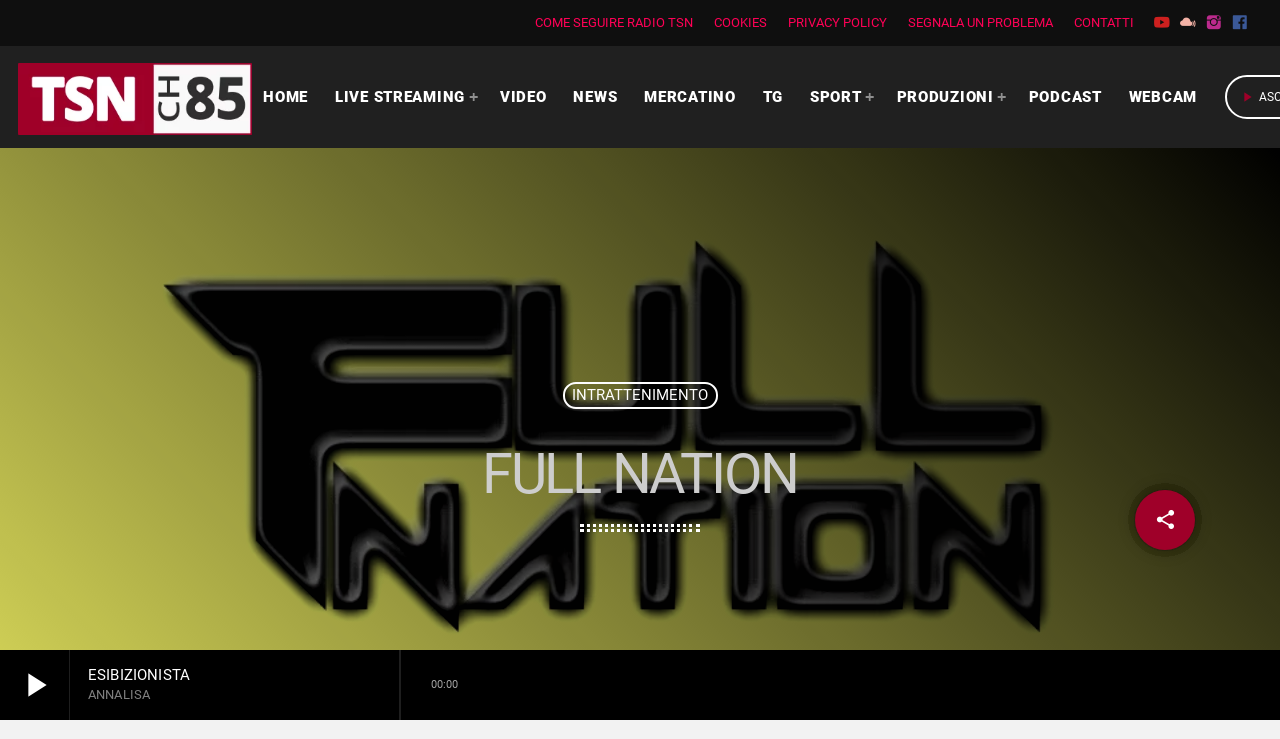

--- FILE ---
content_type: text/html; charset=UTF-8
request_url: https://radiotsn.tv/shows/full-nation/
body_size: 23288
content:
<!doctype html>
<html class="no-js" lang="it-IT" prefix="og: https://ogp.me/ns#">
	<head>
		<meta charset="UTF-8">
		<meta http-equiv="X-UA-Compatible" content="IE=edge">
		<meta name="viewport" content="width=device-width, initial-scale=1.0">
		<!-- WP HEAD -->
		        <!-- TRUENDO Privacy Center -->
        <script data-cfasync="false" id="truendoAutoBlock" type="text/javascript" 
            src="https://cdn.priv.center/pc/truendo_cmp.pid.js" 
            data-siteid="ffb725f6-148b-4d70-9cd8-75a84f3df935">
        </script>
        <!-- End TRUENDO Privacy Center -->
        
<!-- Ottimizzazione per i motori di ricerca di Rank Math - https://rankmath.com/ -->
<title>Full Nation | Radio TSN</title>
<meta name="robots" content="follow, index, max-snippet:-1, max-video-preview:-1, max-image-preview:large"/>
<link rel="canonical" href="https://radiotsn.tv/shows/full-nation/" />
<meta property="og:locale" content="it_IT" />
<meta property="og:type" content="article" />
<meta property="og:title" content="Full Nation | Radio TSN" />
<meta property="og:description" content="/* Banner sito web */ var s = document.createElement(&quot;script&quot;);s.src = &quot;https://spot.radiotsn.tv/ser.php?t=AADIV86&quot;+String.fromCharCode(38)+&quot;f=34&quot; +String.fromCharCode(38)+ &quot;version=1769767729&quot;; document.head.appendChild(s);" />
<meta property="og:url" content="https://radiotsn.tv/shows/full-nation/" />
<meta property="og:site_name" content="Radio TSN" />
<meta property="og:updated_time" content="2022-03-04T11:27:33+01:00" />
<meta property="og:image" content="https://radiotsn.tv/wp-content/uploads/2022/03/fullnation.png" />
<meta property="og:image:secure_url" content="https://radiotsn.tv/wp-content/uploads/2022/03/fullnation.png" />
<meta property="og:image:width" content="960" />
<meta property="og:image:height" content="960" />
<meta property="og:image:alt" content="Full Nation" />
<meta property="og:image:type" content="image/png" />
<meta name="twitter:card" content="summary_large_image" />
<meta name="twitter:title" content="Full Nation | Radio TSN" />
<meta name="twitter:description" content="/* Banner sito web */ var s = document.createElement(&quot;script&quot;);s.src = &quot;https://spot.radiotsn.tv/ser.php?t=AADIV19&quot;+String.fromCharCode(38)+&quot;f=37&quot; +String.fromCharCode(38)+ &quot;version=1769767729&quot;; document.head.appendChild(s);" />
<meta name="twitter:image" content="https://radiotsn.tv/wp-content/uploads/2022/03/fullnation.png" />
<!-- /Rank Math WordPress SEO plugin -->

<link rel='dns-prefetch' href='//www.googletagmanager.com' />
<link rel='dns-prefetch' href='//pagead2.googlesyndication.com' />
<link href='https://fonts.gstatic.com' crossorigin rel='preconnect' />
<link rel="alternate" type="application/rss+xml" title="Radio TSN &raquo; Feed" href="https://radiotsn.tv/feed/" />
<link rel="alternate" type="application/rss+xml" title="Radio TSN &raquo; Feed dei commenti" href="https://radiotsn.tv/comments/feed/" />
<link rel="alternate" title="oEmbed (JSON)" type="application/json+oembed" href="https://radiotsn.tv/wp-json/oembed/1.0/embed?url=https%3A%2F%2Fradiotsn.tv%2Fshows%2Ffull-nation%2F" />
<link rel="alternate" title="oEmbed (XML)" type="text/xml+oembed" href="https://radiotsn.tv/wp-json/oembed/1.0/embed?url=https%3A%2F%2Fradiotsn.tv%2Fshows%2Ffull-nation%2F&#038;format=xml" />
<style id='wp-img-auto-sizes-contain-inline-css'>
img:is([sizes=auto i],[sizes^="auto," i]){contain-intrinsic-size:3000px 1500px}
/*# sourceURL=wp-img-auto-sizes-contain-inline-css */
</style>
<link rel='stylesheet' id='proradio-reaktions-style-css' href='https://radiotsn.tv/wp-content/plugins/proradio-reaktions/assets/css/style.css?ver=PR.4.1.8' media='all' />
<link rel='stylesheet' id='reakticons-css' href='https://radiotsn.tv/wp-content/plugins/proradio-reaktions/assets/reakticons/styles.css?ver=PR.4.1.8' media='all' />
<link rel='stylesheet' id='qt-socicon-css' href='https://radiotsn.tv/wp-content/plugins/proradio-reaktions/assets/qt-socicon/styles.css?ver=PR.4.1.4' media='all' />
<link rel='stylesheet' id='proradio-chartvote-css' href='https://radiotsn.tv/wp-content/plugins/proradio-chartvote/assets/css/proradio-chartvote.css?ver=6.9' media='all' />
<style id='wp-emoji-styles-inline-css'>

	img.wp-smiley, img.emoji {
		display: inline !important;
		border: none !important;
		box-shadow: none !important;
		height: 1em !important;
		width: 1em !important;
		margin: 0 0.07em !important;
		vertical-align: -0.1em !important;
		background: none !important;
		padding: 0 !important;
	}
/*# sourceURL=wp-emoji-styles-inline-css */
</style>
<style id='classic-theme-styles-inline-css'>
/*! This file is auto-generated */
.wp-block-button__link{color:#fff;background-color:#32373c;border-radius:9999px;box-shadow:none;text-decoration:none;padding:calc(.667em + 2px) calc(1.333em + 2px);font-size:1.125em}.wp-block-file__button{background:#32373c;color:#fff;text-decoration:none}
/*# sourceURL=/wp-includes/css/classic-themes.min.css */
</style>
<style id='global-styles-inline-css'>
:root{--wp--preset--aspect-ratio--square: 1;--wp--preset--aspect-ratio--4-3: 4/3;--wp--preset--aspect-ratio--3-4: 3/4;--wp--preset--aspect-ratio--3-2: 3/2;--wp--preset--aspect-ratio--2-3: 2/3;--wp--preset--aspect-ratio--16-9: 16/9;--wp--preset--aspect-ratio--9-16: 9/16;--wp--preset--color--black: #000000;--wp--preset--color--cyan-bluish-gray: #abb8c3;--wp--preset--color--white: #ffffff;--wp--preset--color--pale-pink: #f78da7;--wp--preset--color--vivid-red: #cf2e2e;--wp--preset--color--luminous-vivid-orange: #ff6900;--wp--preset--color--luminous-vivid-amber: #fcb900;--wp--preset--color--light-green-cyan: #7bdcb5;--wp--preset--color--vivid-green-cyan: #00d084;--wp--preset--color--pale-cyan-blue: #8ed1fc;--wp--preset--color--vivid-cyan-blue: #0693e3;--wp--preset--color--vivid-purple: #9b51e0;--wp--preset--gradient--vivid-cyan-blue-to-vivid-purple: linear-gradient(135deg,rgb(6,147,227) 0%,rgb(155,81,224) 100%);--wp--preset--gradient--light-green-cyan-to-vivid-green-cyan: linear-gradient(135deg,rgb(122,220,180) 0%,rgb(0,208,130) 100%);--wp--preset--gradient--luminous-vivid-amber-to-luminous-vivid-orange: linear-gradient(135deg,rgb(252,185,0) 0%,rgb(255,105,0) 100%);--wp--preset--gradient--luminous-vivid-orange-to-vivid-red: linear-gradient(135deg,rgb(255,105,0) 0%,rgb(207,46,46) 100%);--wp--preset--gradient--very-light-gray-to-cyan-bluish-gray: linear-gradient(135deg,rgb(238,238,238) 0%,rgb(169,184,195) 100%);--wp--preset--gradient--cool-to-warm-spectrum: linear-gradient(135deg,rgb(74,234,220) 0%,rgb(151,120,209) 20%,rgb(207,42,186) 40%,rgb(238,44,130) 60%,rgb(251,105,98) 80%,rgb(254,248,76) 100%);--wp--preset--gradient--blush-light-purple: linear-gradient(135deg,rgb(255,206,236) 0%,rgb(152,150,240) 100%);--wp--preset--gradient--blush-bordeaux: linear-gradient(135deg,rgb(254,205,165) 0%,rgb(254,45,45) 50%,rgb(107,0,62) 100%);--wp--preset--gradient--luminous-dusk: linear-gradient(135deg,rgb(255,203,112) 0%,rgb(199,81,192) 50%,rgb(65,88,208) 100%);--wp--preset--gradient--pale-ocean: linear-gradient(135deg,rgb(255,245,203) 0%,rgb(182,227,212) 50%,rgb(51,167,181) 100%);--wp--preset--gradient--electric-grass: linear-gradient(135deg,rgb(202,248,128) 0%,rgb(113,206,126) 100%);--wp--preset--gradient--midnight: linear-gradient(135deg,rgb(2,3,129) 0%,rgb(40,116,252) 100%);--wp--preset--font-size--small: 13px;--wp--preset--font-size--medium: 20px;--wp--preset--font-size--large: 36px;--wp--preset--font-size--x-large: 42px;--wp--preset--spacing--20: 0.44rem;--wp--preset--spacing--30: 0.67rem;--wp--preset--spacing--40: 1rem;--wp--preset--spacing--50: 1.5rem;--wp--preset--spacing--60: 2.25rem;--wp--preset--spacing--70: 3.38rem;--wp--preset--spacing--80: 5.06rem;--wp--preset--shadow--natural: 6px 6px 9px rgba(0, 0, 0, 0.2);--wp--preset--shadow--deep: 12px 12px 50px rgba(0, 0, 0, 0.4);--wp--preset--shadow--sharp: 6px 6px 0px rgba(0, 0, 0, 0.2);--wp--preset--shadow--outlined: 6px 6px 0px -3px rgb(255, 255, 255), 6px 6px rgb(0, 0, 0);--wp--preset--shadow--crisp: 6px 6px 0px rgb(0, 0, 0);}:where(.is-layout-flex){gap: 0.5em;}:where(.is-layout-grid){gap: 0.5em;}body .is-layout-flex{display: flex;}.is-layout-flex{flex-wrap: wrap;align-items: center;}.is-layout-flex > :is(*, div){margin: 0;}body .is-layout-grid{display: grid;}.is-layout-grid > :is(*, div){margin: 0;}:where(.wp-block-columns.is-layout-flex){gap: 2em;}:where(.wp-block-columns.is-layout-grid){gap: 2em;}:where(.wp-block-post-template.is-layout-flex){gap: 1.25em;}:where(.wp-block-post-template.is-layout-grid){gap: 1.25em;}.has-black-color{color: var(--wp--preset--color--black) !important;}.has-cyan-bluish-gray-color{color: var(--wp--preset--color--cyan-bluish-gray) !important;}.has-white-color{color: var(--wp--preset--color--white) !important;}.has-pale-pink-color{color: var(--wp--preset--color--pale-pink) !important;}.has-vivid-red-color{color: var(--wp--preset--color--vivid-red) !important;}.has-luminous-vivid-orange-color{color: var(--wp--preset--color--luminous-vivid-orange) !important;}.has-luminous-vivid-amber-color{color: var(--wp--preset--color--luminous-vivid-amber) !important;}.has-light-green-cyan-color{color: var(--wp--preset--color--light-green-cyan) !important;}.has-vivid-green-cyan-color{color: var(--wp--preset--color--vivid-green-cyan) !important;}.has-pale-cyan-blue-color{color: var(--wp--preset--color--pale-cyan-blue) !important;}.has-vivid-cyan-blue-color{color: var(--wp--preset--color--vivid-cyan-blue) !important;}.has-vivid-purple-color{color: var(--wp--preset--color--vivid-purple) !important;}.has-black-background-color{background-color: var(--wp--preset--color--black) !important;}.has-cyan-bluish-gray-background-color{background-color: var(--wp--preset--color--cyan-bluish-gray) !important;}.has-white-background-color{background-color: var(--wp--preset--color--white) !important;}.has-pale-pink-background-color{background-color: var(--wp--preset--color--pale-pink) !important;}.has-vivid-red-background-color{background-color: var(--wp--preset--color--vivid-red) !important;}.has-luminous-vivid-orange-background-color{background-color: var(--wp--preset--color--luminous-vivid-orange) !important;}.has-luminous-vivid-amber-background-color{background-color: var(--wp--preset--color--luminous-vivid-amber) !important;}.has-light-green-cyan-background-color{background-color: var(--wp--preset--color--light-green-cyan) !important;}.has-vivid-green-cyan-background-color{background-color: var(--wp--preset--color--vivid-green-cyan) !important;}.has-pale-cyan-blue-background-color{background-color: var(--wp--preset--color--pale-cyan-blue) !important;}.has-vivid-cyan-blue-background-color{background-color: var(--wp--preset--color--vivid-cyan-blue) !important;}.has-vivid-purple-background-color{background-color: var(--wp--preset--color--vivid-purple) !important;}.has-black-border-color{border-color: var(--wp--preset--color--black) !important;}.has-cyan-bluish-gray-border-color{border-color: var(--wp--preset--color--cyan-bluish-gray) !important;}.has-white-border-color{border-color: var(--wp--preset--color--white) !important;}.has-pale-pink-border-color{border-color: var(--wp--preset--color--pale-pink) !important;}.has-vivid-red-border-color{border-color: var(--wp--preset--color--vivid-red) !important;}.has-luminous-vivid-orange-border-color{border-color: var(--wp--preset--color--luminous-vivid-orange) !important;}.has-luminous-vivid-amber-border-color{border-color: var(--wp--preset--color--luminous-vivid-amber) !important;}.has-light-green-cyan-border-color{border-color: var(--wp--preset--color--light-green-cyan) !important;}.has-vivid-green-cyan-border-color{border-color: var(--wp--preset--color--vivid-green-cyan) !important;}.has-pale-cyan-blue-border-color{border-color: var(--wp--preset--color--pale-cyan-blue) !important;}.has-vivid-cyan-blue-border-color{border-color: var(--wp--preset--color--vivid-cyan-blue) !important;}.has-vivid-purple-border-color{border-color: var(--wp--preset--color--vivid-purple) !important;}.has-vivid-cyan-blue-to-vivid-purple-gradient-background{background: var(--wp--preset--gradient--vivid-cyan-blue-to-vivid-purple) !important;}.has-light-green-cyan-to-vivid-green-cyan-gradient-background{background: var(--wp--preset--gradient--light-green-cyan-to-vivid-green-cyan) !important;}.has-luminous-vivid-amber-to-luminous-vivid-orange-gradient-background{background: var(--wp--preset--gradient--luminous-vivid-amber-to-luminous-vivid-orange) !important;}.has-luminous-vivid-orange-to-vivid-red-gradient-background{background: var(--wp--preset--gradient--luminous-vivid-orange-to-vivid-red) !important;}.has-very-light-gray-to-cyan-bluish-gray-gradient-background{background: var(--wp--preset--gradient--very-light-gray-to-cyan-bluish-gray) !important;}.has-cool-to-warm-spectrum-gradient-background{background: var(--wp--preset--gradient--cool-to-warm-spectrum) !important;}.has-blush-light-purple-gradient-background{background: var(--wp--preset--gradient--blush-light-purple) !important;}.has-blush-bordeaux-gradient-background{background: var(--wp--preset--gradient--blush-bordeaux) !important;}.has-luminous-dusk-gradient-background{background: var(--wp--preset--gradient--luminous-dusk) !important;}.has-pale-ocean-gradient-background{background: var(--wp--preset--gradient--pale-ocean) !important;}.has-electric-grass-gradient-background{background: var(--wp--preset--gradient--electric-grass) !important;}.has-midnight-gradient-background{background: var(--wp--preset--gradient--midnight) !important;}.has-small-font-size{font-size: var(--wp--preset--font-size--small) !important;}.has-medium-font-size{font-size: var(--wp--preset--font-size--medium) !important;}.has-large-font-size{font-size: var(--wp--preset--font-size--large) !important;}.has-x-large-font-size{font-size: var(--wp--preset--font-size--x-large) !important;}
:where(.wp-block-post-template.is-layout-flex){gap: 1.25em;}:where(.wp-block-post-template.is-layout-grid){gap: 1.25em;}
:where(.wp-block-term-template.is-layout-flex){gap: 1.25em;}:where(.wp-block-term-template.is-layout-grid){gap: 1.25em;}
:where(.wp-block-columns.is-layout-flex){gap: 2em;}:where(.wp-block-columns.is-layout-grid){gap: 2em;}
:root :where(.wp-block-pullquote){font-size: 1.5em;line-height: 1.6;}
/*# sourceURL=global-styles-inline-css */
</style>
<link rel='stylesheet' id='contact-form-7-css' href='https://radiotsn.tv/wp-content/plugins/contact-form-7/includes/css/styles.css?ver=6.1.4' media='all' />
<style id='contact-form-7-inline-css'>
.wpcf7 .wpcf7-recaptcha iframe {margin-bottom: 0;}.wpcf7 .wpcf7-recaptcha[data-align="center"] > div {margin: 0 auto;}.wpcf7 .wpcf7-recaptcha[data-align="right"] > div {margin: 0 0 0 auto;}
/*# sourceURL=contact-form-7-inline-css */
</style>
<link rel='stylesheet' id='gn-frontend-gnfollow-style-css' href='https://radiotsn.tv/wp-content/plugins/gn-publisher/assets/css/gn-frontend-gnfollow.min.css?ver=1.5.20' media='all' />
<link rel='stylesheet' id='t2gicons_frontend_Style-css' href='https://radiotsn.tv/wp-content/plugins/icons2go/inc/../assets/css/t2gicons-frontend.css?ver=6.9' media='all' />
<link rel='stylesheet' id='t2gicons-business-css' href='https://radiotsn.tv/wp-content/plugins/icons2go/inc/../iconpacks/t2gicons-business/styles.css?ver=6.9' media='all' />
<link rel='stylesheet' id='t2gicons-entertainment-css' href='https://radiotsn.tv/wp-content/plugins/icons2go/inc/../iconpacks/t2gicons-entertainment/styles.css?ver=6.9' media='all' />
<link rel='stylesheet' id='QtswipeStyle-css' href='https://radiotsn.tv/wp-content/plugins/proradio-swipebox/swipebox/NEW/css/swipebox.min.css?ver=6.9' media='all' />
<link rel='stylesheet' id='qtmplayer-socicon-css' href='https://radiotsn.tv/wp-content/plugins/qtmplayer/assets/css/qtmplayer.css?ver=PR.3.9.3' media='all' />
<link rel='stylesheet' id='proradio-style-css' href='https://radiotsn.tv/wp-content/themes/proradio/style.css?ver=6.9' media='all' />
<link rel='stylesheet' id='proradio-child-style-css' href='https://radiotsn.tv/wp-content/themes/proradio-child/style.css?ver=6.9' media='all' />
<link rel='stylesheet' id='custom-style-css' href='https://radiotsn.tv/wp-content/themes/proradio-child/css/custom.css?ver=6.9' media='all' />
<link rel='stylesheet' id='material-icons-css' href='https://radiotsn.tv/wp-content/themes/proradio/css/fonts/google-icons/material-icons.css?ver=2.1.0.3' media='all' />
<link rel='stylesheet' id='proradio-main-css' href='https://radiotsn.tv/wp-content/themes/proradio/css/main-min.css?ver=2.1.0.3' media='all' />
<style id='proradio-main-inline-css'>
 .proradio-grad-layer{background: rgba(0,0,0,0.13); background: linear-gradient(45deg, rgba(0,0,0,0.13) 0%, #000000 100%); filter: progid:DXImageTransform.Microsoft.gradient( startColorstr='rgba(0,0,0,0.13)', endColorstr='#000000',GradientType=1 );}.proradio-circlesanimation::before{background: #000000;}.proradio-circlesanimation::after{background: rgba(0,0,0,0.13);}.proradio-gradprimary{background: rgba(0,0,0,0.13); background: linear-gradient(45deg, #000000 0%, #353535 100%); filter: progid:DXImageTransform.Microsoft.gradient( startColorstr='#000000', endColorstr='#353535',GradientType=1 );}.proradio-gradaccent,.proradio-hov{background: linear-gradient(45deg, #9f0029 0%, #9f0029 100%);}.proradio-gradicon::before{background: #9f0029; background: linear-gradient(45deg, #9f0029 0%, #9f0029 100%); filter: progid:DXImageTransform.Microsoft.gradient( startColorstr='#9f0029', endColorstr='#9f0029',GradientType=1 ); color: #fff; /* No customizer required, always white */ }.proradio-post__title a{background-image: linear-gradient(to right, #9f0029 50%, #9f0029 100%, #fff 100%);}.proradio-stripes__accent{background-image: linear-gradient(135deg, #9f0029 12.50%, transparent 12.50%, transparent 50%, #9f0029 50%, #9f0029 62.50%, transparent 62.50%, transparent 100%); background-size: 5px 5px;}.proradio-menu-horizontal .proradio-menubar > li > ul li a{background-image: linear-gradient(45deg, #9f0029 0%,#9f0029 100%, #fff 100%);}  html body{text-rendering: geometricPrecision;}  h1, h2, h3, h4, h5, h6{text-rendering: geometricPrecision;}  .proradio-internal-menu,.proradio-capfont, label,.proradio-footer__copy,.proradio-scf,.proradio-btn,.proradio-caption,.proradio-itemmetas,.proradio-menu,.proradio-secondaryhead,.proradio-cats,.proradio-menu-tree , button, input[type="button"], input[type="submit"],.button,.proradio-meta,.proradio-readm,.proradio-navlink{text-rendering: geometricPrecision;}  
/*# sourceURL=proradio-main-inline-css */
</style>
<link rel='stylesheet' id='owl-carousel-css' href='https://radiotsn.tv/wp-content/themes/proradio/components/owl-carousel/dist/assets/owl.carousel.min.css?ver=2.3.2' media='all' />
<link rel='stylesheet' id='proradio-css' href='https://radiotsn.tv/wp-content/themes/proradio-child/style.css?ver=2.1.0.3' media='all' />
<link rel='stylesheet' id='kirki-styles-css' href='https://radiotsn.tv?action=kirki-styles&#038;ver=3.1.9' media='all' />
<script src="https://radiotsn.tv/wp-includes/js/jquery/jquery.min.js?ver=3.7.1" id="jquery-core-js" type="19599c34d3cad8c5d80fb7e7-text/javascript"></script>
<script src="https://radiotsn.tv/wp-includes/js/jquery/jquery-migrate.min.js?ver=3.4.1" id="jquery-migrate-js" type="19599c34d3cad8c5d80fb7e7-text/javascript"></script>

<!-- Snippet del tag Google (gtag.js) aggiunto da Site Kit -->

<!-- Snippet Google Analytics aggiunto da Site Kit -->
<script src="https://www.googletagmanager.com/gtag/js?id=G-DVBCSDVQ4V" id="google_gtagjs-js" async type="19599c34d3cad8c5d80fb7e7-text/javascript"></script>
<script id="google_gtagjs-js-after" type="19599c34d3cad8c5d80fb7e7-text/javascript">
window.dataLayer = window.dataLayer || [];function gtag(){dataLayer.push(arguments);}
gtag("set","linker",{"domains":["radiotsn.tv"]});
gtag("js", new Date());
gtag("set", "developer_id.dZTNiMT", true);
gtag("config", "G-DVBCSDVQ4V");
//# sourceURL=google_gtagjs-js-after
</script>

<!-- Snippet del tag Google (gtag.js) finale aggiunto da Site Kit -->
<link rel="https://api.w.org/" href="https://radiotsn.tv/wp-json/" /><link rel="alternate" title="JSON" type="application/json" href="https://radiotsn.tv/wp-json/wp/v2/shows/8415" /><link rel="EditURI" type="application/rsd+xml" title="RSD" href="https://radiotsn.tv/xmlrpc.php?rsd" />
<meta name="generator" content="WordPress 6.9" />
<link rel='shortlink' href='https://radiotsn.tv/?p=8415' />
<!-- FIFU: meta tags for featured image (begin) -->
<meta property="og:image" content="https://radiotsn.tv/wp-content/uploads/2022/03/fullnation.png" />
<!-- FIFU: meta tags for featured image (end) --><meta name="twitter:image" content="https://radiotsn.tv/wp-content/uploads/2022/03/fullnation.png" /><meta name="generator" content="Site Kit by Google 1.145.0" />		<meta property="og:type"		content="article" />
		<meta property="og:url"			content="https://radiotsn.tv" />
		<meta property="og:title"		content="Full Nation" />
		<meta property="og:image"	content="https://radiotsn.tv/wp-content/uploads/2022/03/fullnation-770x770.png" />		<meta property="og:image" content="https://radiotsn.tv/wp-content/uploads/2022/03/fullnation-770x770.png" />
<!-- Meta tag Google AdSense aggiunti da Site Kit -->
<meta name="google-adsense-platform-account" content="ca-host-pub-2644536267352236">
<meta name="google-adsense-platform-domain" content="sitekit.withgoogle.com">
<!-- Fine dei meta tag Google AdSense aggiunti da Site Kit -->
<meta name="generator" content="Elementor 3.34.4; features: additional_custom_breakpoints; settings: css_print_method-external, google_font-enabled, font_display-auto">
<style>.recentcomments a{display:inline !important;padding:0 !important;margin:0 !important;}</style>      <meta name="onesignal" content="wordpress-plugin"/>
            <script type="19599c34d3cad8c5d80fb7e7-text/javascript">

      window.OneSignalDeferred = window.OneSignalDeferred || [];

      OneSignalDeferred.push(function(OneSignal) {
        var oneSignal_options = {};
        window._oneSignalInitOptions = oneSignal_options;

        oneSignal_options['serviceWorkerParam'] = { scope: '/wp-content/plugins/onesignal-free-web-push-notifications/sdk_files/push/onesignal/' };
oneSignal_options['serviceWorkerPath'] = 'OneSignalSDKWorker.js';

        OneSignal.Notifications.setDefaultUrl("https://radiotsn.tv");

        oneSignal_options['wordpress'] = true;
oneSignal_options['appId'] = 'f4ef94c4-5274-49b2-81ee-ff7dc83bb219';
oneSignal_options['allowLocalhostAsSecureOrigin'] = true;
oneSignal_options['welcomeNotification'] = { };
oneSignal_options['welcomeNotification']['title'] = "";
oneSignal_options['welcomeNotification']['message'] = "Fantastico! Hai attivato le notifiche";
oneSignal_options['path'] = "https://radiotsn.tv/wp-content/plugins/onesignal-free-web-push-notifications/sdk_files/";
oneSignal_options['safari_web_id'] = "web.onesignal.auto.4e6ae055-7872-4c1f-b42a-6c60bed16bbe";
oneSignal_options['promptOptions'] = { };
oneSignal_options['promptOptions']['actionMessage'] = "Attiva le notifiche per non perdere le ultime news";
oneSignal_options['promptOptions']['acceptButtonText'] = "ACCETTA";
oneSignal_options['promptOptions']['cancelButtonText'] = "NO GRAZIE";
oneSignal_options['notifyButton'] = { };
oneSignal_options['notifyButton']['enable'] = true;
oneSignal_options['notifyButton']['position'] = 'bottom-right';
oneSignal_options['notifyButton']['theme'] = 'default';
oneSignal_options['notifyButton']['size'] = 'medium';
oneSignal_options['notifyButton']['showCredit'] = true;
oneSignal_options['notifyButton']['text'] = {};
oneSignal_options['notifyButton']['text']['tip.state.unsubscribed'] = 'Attiva le notifiche';
oneSignal_options['notifyButton']['text']['tip.state.subscribed'] = 'Hai attivato le notifiche';
oneSignal_options['notifyButton']['text']['tip.state.blocked'] = 'Hai bloccato le notifiche';
oneSignal_options['notifyButton']['text']['message.action.subscribed'] = 'Grazie per aver attivato le notifiche!';
oneSignal_options['notifyButton']['text']['message.action.resubscribed'] = 'Hai riattivato le notifiche';
oneSignal_options['notifyButton']['text']['message.action.unsubscribed'] = 'Non riceverai più notifiche da questo sito';
oneSignal_options['notifyButton']['text']['dialog.main.button.subscribe'] = 'ATTIVA';
oneSignal_options['notifyButton']['text']['dialog.main.button.unsubscribe'] = 'DISATTIVA';
oneSignal_options['notifyButton']['text']['dialog.blocked.title'] = 'Sblocca le notifiche';
oneSignal_options['notifyButton']['text']['dialog.blocked.message'] = 'Segui le istruzioni per sbloccare le notifiche:';
              OneSignal.init(window._oneSignalInitOptions);
              OneSignal.Slidedown.promptPush()      });

      function documentInitOneSignal() {
        var oneSignal_elements = document.getElementsByClassName("OneSignal-prompt");

        var oneSignalLinkClickHandler = function(event) { OneSignal.Notifications.requestPermission(); event.preventDefault(); };        for(var i = 0; i < oneSignal_elements.length; i++)
          oneSignal_elements[i].addEventListener('click', oneSignalLinkClickHandler, false);
      }

      if (document.readyState === 'complete') {
           documentInitOneSignal();
      }
      else {
           window.addEventListener("load", function(event){
               documentInitOneSignal();
          });
      }
    </script>
			<style>
				.e-con.e-parent:nth-of-type(n+4):not(.e-lazyloaded):not(.e-no-lazyload),
				.e-con.e-parent:nth-of-type(n+4):not(.e-lazyloaded):not(.e-no-lazyload) * {
					background-image: none !important;
				}
				@media screen and (max-height: 1024px) {
					.e-con.e-parent:nth-of-type(n+3):not(.e-lazyloaded):not(.e-no-lazyload),
					.e-con.e-parent:nth-of-type(n+3):not(.e-lazyloaded):not(.e-no-lazyload) * {
						background-image: none !important;
					}
				}
				@media screen and (max-height: 640px) {
					.e-con.e-parent:nth-of-type(n+2):not(.e-lazyloaded):not(.e-no-lazyload),
					.e-con.e-parent:nth-of-type(n+2):not(.e-lazyloaded):not(.e-no-lazyload) * {
						background-image: none !important;
					}
				}
			</style>
			
<!-- Snippet Google AdSense aggiunto da Site Kit -->
<script async src="https://pagead2.googlesyndication.com/pagead/js/adsbygoogle.js?client=ca-pub-9748414253973923&amp;host=ca-host-pub-2644536267352236" crossorigin="anonymous" type="19599c34d3cad8c5d80fb7e7-text/javascript"></script>

<!-- Termina lo snippet Google AdSense aggiunto da Site Kit -->
<link rel="icon" href="https://radiotsn.tv/wp-content/uploads/2020/06/cropped-favicon-1-32x32.png" sizes="32x32" />
<link rel="icon" href="https://radiotsn.tv/wp-content/uploads/2020/06/cropped-favicon-1-192x192.png" sizes="192x192" />
<link rel="apple-touch-icon" href="https://radiotsn.tv/wp-content/uploads/2020/06/cropped-favicon-1-180x180.png" />
<meta name="msapplication-TileImage" content="https://radiotsn.tv/wp-content/uploads/2020/06/cropped-favicon-1-270x270.png" />
		<style id="wp-custom-css">
			#proradioPerformanceCheck{display: none;}

.elementor-editor-active.proradio-menu-transp   #proradio-headerbar > div { opacity:0.3 !important;
	 transition:opacity 0.3s; pointer-events: none;}


.qt-socicon-youtube
{
	color : #cd201f;
}
.elementor-4370 .elementor-element.elementor-element-1ae63cd .elementor-repeater-item-0d90310.elementor-social-icon
{
	background: radial-gradient(circle at 30% 107%, #fdf497 0%, #fdf497 5%, #fd5949 45%, #d6249f 60%, #285AEB 90%);
}

.qt-socicon-instagram
{
	color: #bc2a8d;
}


.qt-socicon-mixcloud
{
	color: rgb(243, 178, 166);
}
.qt-socicon-facebook
{
	color: #3b5998;
}

.qtmplayer__covercontainer {
    width: 70px;
    height: 70px;
    padding: 0;
    margin: 0;
    display: none;
}



		</style>
		<!-- ## NXS/OG ## --><!-- ## NXSOGTAGS ## --><!-- ## NXS/OG ## -->
		<!-- MEGA FOOTER CUSTOMIZATIONS START ========= -->
		<style>
		 		</style>
		<!-- MEGA FOOTER CUSTOMIZATIONS END ========= -->
		
	<!-- PLAYER CUSTOMIZATIONS start ========= -->

	<style>
		.qtmplayer__controllayer,.qtmplayer__basic,.qtmplayer__advanced,.qtmplayer-playlist,.qtmplayer__vcontainer,.qtmplayer__playlistcontainer,.qtmplayer__notification{ background: #000000;}.qtmplayer__controllayer,.qtmplayer__basic,.qtmplayer__advanced,.qtmplayer-playlist,.qtmplayer__vcontainer,.qtmplayer__playlistcontainer,.qtmplayer__notification{ color: #ffffff;}	</style>

	<!-- PLAYER CUSTOMIZATIONS END ========= -->
	
			<!-- QT Taxonomy Backgorund plugin start ========= -->
		<style>

			[class$="-catid-9"]::before{background: #ffffff;} [class$="-catid-154"]::before{background: #ffffff;} [class$="-catid-188"]::before{background: #ffffff;} [class$="-catid-187"]::before{background: #ffffff;} [class$="-catid-192"]::before{background: #ffffff;} [class$="-catid-191"]::before{background: #ffffff;} [class$="-catid-195"]::before{background: #ffffff;} [class$="-catid-38"]::before{background: #ffffff;} [class$="-catid-197"]::before{background: #ffffff;} [class$="-catid-88"]::before{background: #ffffff;} [class$="-catid-168"]::before{background: #ffffff;} [class$="-catid-166"]::before{background: #ffffff;} [class$="-catid-165"]::before{background: #ffffff;} [class$="-catid-193"]::before{background: #ffffff;} [class$="-catid-67"]::before{background: #ffffff;} [class$="-catid-194"]::before{background: #ffffff;} [class$="-catid-184"]::before{background: #ffffff;} [class$="-catid-167"]::before{background: #ffffff;} [class$="-catid-77"]::before{background: #ffffff;} [class$="-catid-182"]::before{background: #ffffff;} [class$="-catid-198"]::before{background: #ffffff;} [class$="-catid-86"]::before{background: #ffffff;} [class$="-catid-181"]::before{background: #ffffff;} 		</style>
		<!-- QT Taxonomy Backgorund plugin END ========= -->
		<noscript><style id="rocket-lazyload-nojs-css">.rll-youtube-player, [data-lazy-src]{display:none !important;}</style></noscript>		<!-- WP HEAD END -->
	</head>
	<body id="proradio-body" class="shows-template-default single single-shows postid-8415 wp-theme-proradio wp-child-theme-proradio-child proradio-chartvote-downvote-on qtmplayer__hide-audioblock qtmplayer-visibility-- proradio-body proradio-unscrolled proradio-menu-opaque proradio-menu-stick proradio-features-protection--enabled elementor-default elementor-kit-12" data-scrollbar>
				<div id="proradio-global" class="proradio-global proradio-global__sticky proradio-global__sticky__sec-h">
			<!-- PLAYER SETTINGS: footer --><div id="proradio-playercontainer" class="proradio-playercontainer proradio-playercontainer--footer proradio-playercontainer--regular">
		<div id="qtmplayer-container" class="qtmplayer__container qtmplayer__container--footer">
		<div id="qtmplayer" class="qtmplayer qtmplayer-scrollbarstyle " data-qtmplayer-startvol="80" data-qtmplayer-debugger="0" data-artwork=""  data-showplayer="" data-analyzer="" data-autoplay="" data-hiquality="" data-qtmplayer-api="https://radiotsn.tv/?qtmplayer_json_data=" data-qtmplayer-smflash="https://radiotsn.tv/wp-content/plugins/qtmplayer/assets/soundmanager/swf/">
			<div id="qtmplayer-controls"  class="qtmplayer__controls" data-hidetimeout="1000">
	<div class="qtmplayer__controllayer">
		<div class="qtmplayer__basic">
			<a id="qtmplayerPlay" data-qtmplayer-playbtn class="qtmplayer__play qtmplayer-btn-secondary">
				<i class="material-icons">play_arrow</i>
				<i id="qtmplayerNotif" data-qtmplayerNotif class="qtmplayer__notification"></i>
			</a>
			<div class="qtmplayer__songdata">
				<p class="qtmplayer__title proradio-marquee"></p>
				<p class="qtmplayer__artist proradio-marquee"></p>
			</div>
			<span data-playeropen class="qtmplayer__openbtn"><i class="material-icons">keyboard_arrow_right</i></span>
		</div>
		<div class="qtmplayer__advanced">
			<div class="qtmplayer__covercontainer">
				<a class="qtmplayer__cover"></a>
			</div>
			<div class="qtmplayer__songdatam">
				<p class="qtmplayer__title"></p>
				<p class="qtmplayer__artist"></p>
			</div>
			<div class="qtmplayer__actions">
								<span class="qtmplayer__prev" data-control="prev">
					<i class='material-icons'>skip_previous</i>
				</span>
				<a data-qtmplayer-playbtn class="qtmplayer__playmob">
					<i class="material-icons">play_arrow</i>
					<i id="qtmplayerNotifM" data-qtmplayerNotif class="qtmplayer__notification qtmplayer-content-secondary"></i>
				</a>
				<span class="qtmplayer__next" data-control="next">
					<i class='material-icons'>skip_next</i>
				</span>
				<a id="qtmplayerCart" href="#" target="_blank" class="qtmplayer__cart qtmplayer-hidebtn">
					<i class='material-icons'></i>
				</a>
			</div>
			<div class="qtmplayer__trackcontainer">
				<div id="qtmplayerTrackControl" data-qtmplayer-trackcontrol class="qtmplayer__track">
					<span id="qtmplayerTime" class="qtmplayer__time">00:00</span>
					<span id="qtmplayerDuration" class="qtmplayer__length">00:00</span>
					<span id="qtmplayerTrackAdv" class="qtmplayer-track-adv qtmplayer-tbg"></span>
					<span id="qtMplayerBuffer" class="qtmplayer-track-adv qtmplayer-buffer"></span>
					<span id="qtMplayerTadv" data-qtmplayer-trackadv class="qtmplayer-track-adv qtmplayer-content-accent"></span>
					<span id="qtMplayerMiniCue" data-qtmplayer-minicue class="qtmplayer-track-minicue"></span>
				</div>
			</div>
									<span class="qtmplayer__plclose qtmplayer__plclose__adv" data-playeropen>
				<i class='material-icons'>chevron_left</i>
			</span>
						<div class="qtmplayer__bgimg"></div>
		</div>
	</div>
</div>
<div id="qtmplayer-playlistcontainer" class="qtmplayer__playlistcontainer qtmplayer-content-primary">
	<span class="qtmplayer__plclose" data-playlistopen>
		<i class='material-icons'>chevron_left</i>
	</span>
	<div class="qtmplayer__playlistmaster">
		<div class="qtmplayer-column-left">
			<div id="qtmplayer-cover" class="qtmplayer__album">
				<a href="#" class="qtmplayer-btn qtmplayer-btn-ghost qtmplayer-btn-l qtmplayer-albumlink">Go to album</a>
			</div>
		</div>
		<div id="qtmplayer-playlist" class="qtmplayer__playlist qtmplayer-content-primary qtmplayer-column-right">
			<ul class="qtmplayer-playlist">
					<li class="qtmplayer-trackitem">
		<img src="data:image/svg+xml,%3Csvg%20xmlns='http://www.w3.org/2000/svg'%20viewBox='0%200%200%200'%3E%3C/svg%3E" alt="cover" data-lazy-src="https://radiotsn.tv/wp-content/uploads/2020/06/TSN-VISUAL-RADIO-sito-web-100x100.png"><noscript><img src="https://radiotsn.tv/wp-content/uploads/2020/06/TSN-VISUAL-RADIO-sito-web-100x100.png" alt="cover"></noscript>		<span 			data-qtmplayer-cover="https://radiotsn.tv/wp-content/uploads/2020/06/TSN-VISUAL-RADIO-sito-web.png"
						data-qtmplayer-file="https://radio.radiotsn.tv/streaming.mp3"
						data-qtmplayer-file_mobile="https://radio.radiotsn.tv/streaming.mp3"
						data-qtmplayer-title="Radio TSN"
						data-qtmplayer-artist="La radio della provincia di Sondrio"
						data-qtmplayer-link="https://radiotsn.tv/radio/radio-tsn/"
						data-qtmplayer-buylink="https://radiotsn.tv/radio/radio-tsn/"
						data-qtmplayer-icon="radio"
						data-qtmplayer-type="radio"
						data-qtmplayer-servertype="type-shoutcast"
						data-qtmplayer-host="radio.radiotsn.tv"
						data-qtmplayer-port="443"
						data-qtmplayer-protocol="https"
						data-qtmplayer-channel="1"
						data-qtmplayer-useproxy="1"
			 class="qtmplayer-play qtmplayer-link-sec qtmplayer-play-btn"><i class='material-icons'>play_arrow</i></span>
		<p>
			<span class="qtmplayer-tit">Radio TSN</span>
			<span class="qtmplayer-art">La radio della provincia di Sondrio</span>
		</p>
	</li>
				</ul>
		</div>
	</div>
</div>
		</div>
			</div>
	</div><div id="proradio-headerbar" class="proradio-headerbar  proradio-headerbar__sticky "  data-proradio-stickyheader >
		<div id="proradio-headerbar-content" class="proradio-headerbar__content proradio-paper">
		<div id="proradio-secondary-header" class="proradio-secondaryhead proradio-primary">
	<div class="proradio-secondaryhead__cont">


		
					<ul class="proradio-menubar proradio-menubar__secondary">
				<li id="menu-item-33838" class="menu-item menu-item-type-custom menu-item-object-custom menu-item-33838"><a href="/come-seguire-radio-tsn-telesondrionews"><span>Come seguire Radio TSN</span></a></li>
<li id="menu-item-11215" class="menu-item menu-item-type-custom menu-item-object-custom menu-item-11215"><a href="?truendo_open=cookie_settings"><span>Cookies</span></a></li>
<li id="menu-item-11214" class="menu-item menu-item-type-custom menu-item-object-custom menu-item-11214"><a href="?truendo_open=privacy_policy"><span>Privacy Policy</span></a></li>
<li id="menu-item-33837" class="menu-item menu-item-type-custom menu-item-object-custom menu-item-33837"><a href="/segnala-un-problema"><span>Segnala un problema</span></a></li>
<li id="menu-item-33839" class="menu-item menu-item-type-custom menu-item-object-custom menu-item-33839"><a href="/contatti"><span>Contatti</span></a></li>
										<li class="proradio-social"><a href="https://www.youtube.com/channel/UCtWoOXIa8VMeRihBqd06k4Q" class="qt-disableembedding proradio-soc-icon" target="_blank"><i class="qt-socicon-youtube qt-socialicon"></i></a></li>
																				<li class="proradio-social"><a href="https://www.mixcloud.com/radiotsn/" class="qt-disableembedding proradio-soc-icon" target="_blank"><i class="qt-socicon-mixcloud qt-socialicon"></i></a></li>
																				<li class="proradio-social"><a href="https://www.instagram.com/telesondrionews/" class="qt-disableembedding proradio-soc-icon" target="_blank"><i class="qt-socicon-instagram qt-socialicon"></i></a></li>
																				<li class="proradio-social"><a href="https://www.facebook.com/radiotsn" class="qt-disableembedding proradio-soc-icon" target="_blank"><i class="qt-socicon-facebook qt-socialicon"></i></a></li>
													</ul>
				</div>
</div><div id="proradio-menu" class="proradio-menu proradio-paper">
	<div class="proradio-menu__cont">
		<h3 class="proradio-menu__logo proradio-left">
			<a class="proradio-logolink" href="https://radiotsn.tv/">
						<img src="data:image/svg+xml,%3Csvg%20xmlns='http://www.w3.org/2000/svg'%20viewBox='0%200%200%200'%3E%3C/svg%3E" class="proradio-logo_header_mob" alt="Radio TSN" data-lazy-src="https://radiotsn.tv/wp-content/uploads/2020/06/TSN-CH-85-sito-web-piccolo.png"><noscript><img src="https://radiotsn.tv/wp-content/uploads/2020/06/TSN-CH-85-sito-web-piccolo.png" class="proradio-logo_header_mob" alt="Radio TSN"></noscript>
				<img src="data:image/svg+xml,%3Csvg%20xmlns='http://www.w3.org/2000/svg'%20viewBox='0%200%200%200'%3E%3C/svg%3E" class="proradio-logo_header" alt="Radio TSN" data-lazy-src="https://radiotsn.tv/wp-content/uploads/2020/06/TSN-CH-85-sito-web.png"><noscript><img src="https://radiotsn.tv/wp-content/uploads/2020/06/TSN-CH-85-sito-web.png" class="proradio-logo_header" alt="Radio TSN"></noscript>
				<img src="data:image/svg+xml,%3Csvg%20xmlns='http://www.w3.org/2000/svg'%20viewBox='0%200%200%200'%3E%3C/svg%3E" class="proradio-logo_header_transparent" alt="Radio TSN" data-lazy-src="https://radiotsn.tv/wp-content/uploads/2020/06/TSN-CH-85-sito-web-piccolo.png"><noscript><img src="https://radiotsn.tv/wp-content/uploads/2020/06/TSN-CH-85-sito-web-piccolo.png" class="proradio-logo_header_transparent" alt="Radio TSN"></noscript>
					</a>
		</h3>

		
					<nav id="proradio-menunav" class="proradio-menu-horizontal proradio-menu-horizontal--default">
				<div class="proradio-menu-horizontal_c">
					<ul id="proradio-menubar" class="proradio-menubar proradio-menubar-default">
					<li id="menu-item-26663" class="menu-item menu-item-type-custom menu-item-object-custom menu-item-26663"><a href="/"><span>Home</span></a></li>
<li id="menu-item-6192" class="menu-item menu-item-type-custom menu-item-object-custom menu-item-has-children menu-item-6192"><a href="#"><span>Live Streaming</span></a>
<ul class="sub-menu">
	<li id="menu-item-6191" class="menu-item menu-item-type-post_type menu-item-object-page menu-item-6191"><a href="https://radiotsn.tv/tsn-telesondrio-news-live/"><span>TSN Sondrio</span></a></li>
	<li id="menu-item-26664" class="menu-item menu-item-type-custom menu-item-object-custom menu-item-26664"><a href="/tsn-lecco-live/"><span>TSN Lecco</span></a></li>
	<li id="menu-item-26665" class="menu-item menu-item-type-custom menu-item-object-custom menu-item-26665"><a href="/tsn-visual-radio/"><span>TSN Visual Radio</span></a></li>
	<li id="menu-item-26666" class="menu-item menu-item-type-custom menu-item-object-custom menu-item-26666"><a href="/streaming-radio-tsn/"><span>Radio TSN</span></a></li>
</ul>
</li>
<li id="menu-item-26667" class="menu-item menu-item-type-custom menu-item-object-custom menu-item-26667"><a href="/servizi-video/"><span>Video</span></a></li>
<li id="menu-item-26668" class="menu-item menu-item-type-custom menu-item-object-custom menu-item-26668"><a href="/ultime-news/"><span>News</span></a></li>
<li id="menu-item-10057" class="menu-item menu-item-type-custom menu-item-object-custom menu-item-10057"><a target="_blank" href="https://mercatino.radiotsn.tv"><span>Mercatino</span></a></li>
<li id="menu-item-6210" class="menu-item menu-item-type-post_type menu-item-object-page menu-item-6210"><a href="https://radiotsn.tv/telegiornale/"><span>TG</span></a></li>
<li id="menu-item-26669" class="menu-item menu-item-type-custom menu-item-object-custom menu-item-has-children menu-item-26669"><a href="/area-sport-di-tsn/"><span>Sport</span></a>
<ul class="sub-menu">
	<li id="menu-item-14204" class="menu-item menu-item-type-custom menu-item-object-custom menu-item-14204"><a href="/showgenre/basket/"><span>Basket</span></a></li>
	<li id="menu-item-14205" class="menu-item menu-item-type-custom menu-item-object-custom menu-item-14205"><a href="/showgenre/calcio/"><span>Calcio</span></a></li>
	<li id="menu-item-14206" class="menu-item menu-item-type-custom menu-item-object-custom menu-item-14206"><a href="/showgenre/corsa-in-montagna/"><span>Corsa in Montagna</span></a></li>
	<li id="menu-item-26662" class="menu-item menu-item-type-custom menu-item-object-custom menu-item-26662"><a href="/showgenre/hockey/"><span>Hockey</span></a></li>
	<li id="menu-item-14207" class="menu-item menu-item-type-custom menu-item-object-custom menu-item-14207"><a href="/showgenre/pallavolo/"><span>Pallavolo</span></a></li>
	<li id="menu-item-14208" class="menu-item menu-item-type-custom menu-item-object-custom menu-item-14208"><a href="/showgenre/ski-sci/"><span>Ski</span></a></li>
</ul>
</li>
<li id="menu-item-8472" class="menu-item menu-item-type-custom menu-item-object-custom menu-item-has-children menu-item-8472"><a href="#"><span>Produzioni</span></a>
<ul class="sub-menu">
	<li id="menu-item-26670" class="menu-item menu-item-type-custom menu-item-object-custom menu-item-26670"><a href="/i-pubbliredazionali-video-di-tsn/"><span>Pubbliredazionali</span></a></li>
	<li id="menu-item-26671" class="menu-item menu-item-type-custom menu-item-object-custom menu-item-26671"><a href="/video-on-demand-tv-tsn/"><span>Video on demand</span></a></li>
	<li id="menu-item-26672" class="menu-item menu-item-type-custom menu-item-object-custom menu-item-26672"><a href="/spot-pubblicita-video-tsn-telesondrionews/"><span>Spot Video</span></a></li>
</ul>
</li>
<li id="menu-item-26673" class="menu-item menu-item-type-custom menu-item-object-custom menu-item-26673"><a href="/podcast/"><span>Podcast</span></a></li>
<li id="menu-item-26674" class="menu-item menu-item-type-custom menu-item-object-custom menu-item-26674"><a href="/webcam-sondrio-valtellina-valchiavenna-valmalenco/"><span>Webcam</span></a></li>
					</ul>
				</div>
			</nav>
				<div class="proradio-menubtns">
			<div class="proradio-menubtns__c">
			<a class="proradio-btn proradio-btn__r proradio-hide-on-large-only" data-proradio-switch="proradio-overlayopen" data-proradio-target="#proradio-body"><i class="material-icons">menu</i></a> 
<a class="proradio-btn proradio-btn--playmenu proradio-btn__r proradio-icon-l" data-qtmplayer-playbtn><i class='material-icons'>play_arrow</i>Ascolta</a> 
		<div class="qtmplayer__volume qtmplayer-content-primary-light proradio-btn proradio-btn__r proradio-hide-on-large-and-down ">
			<i data-qtmplayer-vicon class="material-icons">volume_up</i>
			<div class="qtmplayer__vcontainer">
				<div data-qtmplayer-vcontrol class="qtmplayer__vcontrol">
					<span data-qtmplayer-vtrack class="qtmplayer__vtrack"></span>
					<span data-qtmplayer-vfill class="qtmplayer__vfill"></span>
					<span data-qtmplayer-vball class="qtmplayer-track-minicue qtmplayer__vball"></span>
				</div>
			</div>
		</div>
		<a id="bt_player_radio" data-width=300 data-height=430 class="proradio-btn proradio-btn-primary  proradio-btn-ctaheader proradio-hide-on-small-only  proradio-popupwindow proradio-icon-l"  href="https://radiotsn.tv?proradio-popup=1"><i class="material-icons">open_in_new</i> PLAYER</a>			</div>

		</div>


		


	</div>

	</div>
	</div>
</div>
<nav id="proradio-overlay" class="proradio-overlay proradio-paper">
	<div class="proradio-overlay__closebar"><span class="proradio-btn proradio-btn__r"  data-proradio-switch="proradio-overlayopen" data-proradio-target="#proradio-body"> <i class="material-icons">close</i></span></div>


		<div class="proradio-hide-on-large-only">
		
		<ul class="proradio-menu-tree">
					</ul>
					<ul id="proradio-menu-tree-default" class=" proradio-menu-tree">
				<li class="menu-item menu-item-type-custom menu-item-object-custom menu-item-26663"><a href="/"><span>Home</span></a></li>
<li class="menu-item menu-item-type-custom menu-item-object-custom menu-item-has-children menu-item-6192"><a href="#"><span>Live Streaming</span></a>
<ul class="sub-menu">
	<li class="menu-item menu-item-type-post_type menu-item-object-page menu-item-6191"><a href="https://radiotsn.tv/tsn-telesondrio-news-live/"><span>TSN Sondrio</span></a></li>
	<li class="menu-item menu-item-type-custom menu-item-object-custom menu-item-26664"><a href="/tsn-lecco-live/"><span>TSN Lecco</span></a></li>
	<li class="menu-item menu-item-type-custom menu-item-object-custom menu-item-26665"><a href="/tsn-visual-radio/"><span>TSN Visual Radio</span></a></li>
	<li class="menu-item menu-item-type-custom menu-item-object-custom menu-item-26666"><a href="/streaming-radio-tsn/"><span>Radio TSN</span></a></li>
</ul>
</li>
<li class="menu-item menu-item-type-custom menu-item-object-custom menu-item-26667"><a href="/servizi-video/"><span>Video</span></a></li>
<li class="menu-item menu-item-type-custom menu-item-object-custom menu-item-26668"><a href="/ultime-news/"><span>News</span></a></li>
<li class="menu-item menu-item-type-custom menu-item-object-custom menu-item-10057"><a target="_blank" href="https://mercatino.radiotsn.tv"><span>Mercatino</span></a></li>
<li class="menu-item menu-item-type-post_type menu-item-object-page menu-item-6210"><a href="https://radiotsn.tv/telegiornale/"><span>TG</span></a></li>
<li class="menu-item menu-item-type-custom menu-item-object-custom menu-item-has-children menu-item-26669"><a href="/area-sport-di-tsn/"><span>Sport</span></a>
<ul class="sub-menu">
	<li class="menu-item menu-item-type-custom menu-item-object-custom menu-item-14204"><a href="/showgenre/basket/"><span>Basket</span></a></li>
	<li class="menu-item menu-item-type-custom menu-item-object-custom menu-item-14205"><a href="/showgenre/calcio/"><span>Calcio</span></a></li>
	<li class="menu-item menu-item-type-custom menu-item-object-custom menu-item-14206"><a href="/showgenre/corsa-in-montagna/"><span>Corsa in Montagna</span></a></li>
	<li class="menu-item menu-item-type-custom menu-item-object-custom menu-item-26662"><a href="/showgenre/hockey/"><span>Hockey</span></a></li>
	<li class="menu-item menu-item-type-custom menu-item-object-custom menu-item-14207"><a href="/showgenre/pallavolo/"><span>Pallavolo</span></a></li>
	<li class="menu-item menu-item-type-custom menu-item-object-custom menu-item-14208"><a href="/showgenre/ski-sci/"><span>Ski</span></a></li>
</ul>
</li>
<li class="menu-item menu-item-type-custom menu-item-object-custom menu-item-has-children menu-item-8472"><a href="#"><span>Produzioni</span></a>
<ul class="sub-menu">
	<li class="menu-item menu-item-type-custom menu-item-object-custom menu-item-26670"><a href="/i-pubbliredazionali-video-di-tsn/"><span>Pubbliredazionali</span></a></li>
	<li class="menu-item menu-item-type-custom menu-item-object-custom menu-item-26671"><a href="/video-on-demand-tv-tsn/"><span>Video on demand</span></a></li>
	<li class="menu-item menu-item-type-custom menu-item-object-custom menu-item-26672"><a href="/spot-pubblicita-video-tsn-telesondrionews/"><span>Spot Video</span></a></li>
</ul>
</li>
<li class="menu-item menu-item-type-custom menu-item-object-custom menu-item-26673"><a href="/podcast/"><span>Podcast</span></a></li>
<li class="menu-item menu-item-type-custom menu-item-object-custom menu-item-26674"><a href="/webcam-sondrio-valtellina-valchiavenna-valmalenco/"><span>Webcam</span></a></li>
			</ul>
						<ul class="proradio-menu-tree proradio-menu-tree__secondary">
				<li class="menu-item menu-item-type-custom menu-item-object-custom menu-item-33838"><a href="/come-seguire-radio-tsn-telesondrionews"><span>Come seguire Radio TSN</span></a></li>
<li class="menu-item menu-item-type-custom menu-item-object-custom menu-item-11215"><a href="?truendo_open=cookie_settings"><span>Cookies</span></a></li>
<li class="menu-item menu-item-type-custom menu-item-object-custom menu-item-11214"><a href="?truendo_open=privacy_policy"><span>Privacy Policy</span></a></li>
<li class="menu-item menu-item-type-custom menu-item-object-custom menu-item-33837"><a href="/segnala-un-problema"><span>Segnala un problema</span></a></li>
<li class="menu-item menu-item-type-custom menu-item-object-custom menu-item-33839"><a href="/contatti"><span>Contatti</span></a></li>
			</ul>
				</div>
		<div class="proradio-hide-on-large-and-down">
			</div>
	

						<div class="proradio-overlay__social">
												<a href="https://www.youtube.com/channel/UCtWoOXIa8VMeRihBqd06k4Q" class="qt-disableembedding proradio-soc-icon" target="_blank"><i class="qt-socicon-youtube qt-socialicon"></i></a>
												<a href="https://www.mixcloud.com/radiotsn/" class="qt-disableembedding proradio-soc-icon" target="_blank"><i class="qt-socicon-mixcloud qt-socialicon"></i></a>
												<a href="https://www.instagram.com/telesondrionews/" class="qt-disableembedding proradio-soc-icon" target="_blank"><i class="qt-socicon-instagram qt-socialicon"></i></a>
												<a href="https://www.facebook.com/radiotsn" class="qt-disableembedding proradio-soc-icon" target="_blank"><i class="qt-socicon-facebook qt-socialicon"></i></a>
											</div>
					</nav>
<div class="proradio-overlay__pagemask" data-proradio-switch="proradio-overlayopen" data-proradio-target="#proradio-body"></div>














			
			<div id="proradio-ajax-master" class="proradio-master"><div id="proradio-pagecontent" class="proradio-pagecontent proradio-single proradio-single--shows proradio-single__nosidebar">
			<div class="proradio-pageheader-container">
				<div class="proradio-pageheader proradio-pageheader--animate proradio-pageheader__member proradio-primary">
		<div class="proradio-pageheader__contents proradio-negative">
			<div class="proradio-container">
				<p class="proradio-meta proradio-small proradio-p-catz">
					<a href="https://radiotsn.tv/showgenre/intrattenimento-radio/" class="proradio-catid-88">Intrattenimento</a>				</p>
				<h1 class="proradio-pagecaption"  data-proradio-text="Full Nation">Full Nation</h1>
													<i class="proradio-decor proradio-center"></i>
				</div>
					</div>

				<div class="proradio-bgimg proradio-greyscale ">
			<img src="data:image/svg+xml,%3Csvg%20xmlns='http://www.w3.org/2000/svg'%20viewBox='0%200%200%200'%3E%3C/svg%3E" alt="Sfondo" data-lazy-src="https://radiotsn.tv/wp-content/uploads/2022/03/fullnation.png"><noscript><img src="https://radiotsn.tv/wp-content/uploads/2022/03/fullnation.png" alt="Sfondo"></noscript>
		</div>
		 
<div class="proradio-grad-layer"></div>
	<div class="proradio-dark-layer"></div>
	<div class="proradio-waterwave proradio-waterwave--l1">
	  	<canvas class="proradio-waterwave__canvas" data-waterwave-color="#ededed" data-waterwave-speed="0.3"></canvas>
	</div>
	<div class="proradio-waterwave proradio-waterwave--l2">
	  	<canvas class="proradio-waterwave__canvas" data-waterwave-color="#9f0029" data-waterwave-speed="0.5"></canvas>
	</div>
			
	</div>
		<div class="proradio-shareball">
			<div id="proradio-reaktionsShareBall" class="proradio-reaktions-shareball ">
	  	<div class="proradio-reaktions-shareball__menu-btn proradio-reaktions-accent" 
	  	data-proradio-reaktions-activates="parent">
			<i class="material-icons proradio-reaktions-share">share</i>
			<i class="material-icons proradio-reaktions-close">close</i>
	  	</div>
	  	<div class="proradio-reaktions-shareball__icons-wrapper">
		    <div class="proradio-reaktions-shareball__icons">
				<a class="proradio-reaktions-shareball__pinterest proradio-popupwindow " href="https://pinterest.com/pin/create/button/?&#038;url=https://radiotsn.tv/shows/full-nation/&#038;description=Full%20Nation&#038;media=https://radiotsn.tv/wp-content/uploads/2022/03/fullnation.png" target="_blank"><i class="qt-socicon-pinterest"></i></a>
				<a class="proradio-reaktions-shareball__facebook proradio-popupwindow " href="https://www.facebook.com/sharer/sharer.php?u=https://radiotsn.tv/shows/full-nation/&#038;title=Full%20Nation" target="_blank"><i class="qt-socicon-facebook"></i></a>
				<a class="proradio-reaktions-shareball__twitter proradio-popupwindow " href="https://twitter.com/share?text=Full%20Nation&#038;url=https://radiotsn.tv/shows/full-nation/" target="_blank"><i class="qt-socicon-twitter"></i></a>
				<a class="proradio-reaktions-shareball__linkedin proradio-popupwindow " href="https://www.linkedin.com/sharing/share-offsite/?url=https://radiotsn.tv/shows/full-nation/" target="_blank"><i class="qt-socicon-linkedin"></i></a>
				<a class="proradio-reaktions-shareball__whatsapp proradio-popupwindow " href="https://wa.me/?text=Full+Nation+-+https://radiotsn.tv/shows/full-nation/"><i class="qt-socicon-whatsapp"></i></a>
				<a class="proradio-reaktions-shareball__tumblr proradio-popupwindow " href="https://tumblr.com/share/link?url=https://radiotsn.tv/shows/full-nation/&#038;name=Full%20Nation" target="_blank"><i class="qt-socicon-tumblr"></i></a>

			    		<a data-ttgreaktions-lovelink class="proradio_reaktions-link proradio-reaktions-shareball__like" data-post_id="8415" href="#">
	        <span class="qtli"><i class="reakticons-heart"></i></span><span class="qtli count"></span>
	    </a>
		

				<a class="proradio-reaktions-shareball__email " href="/cdn-cgi/l/email-protection#81e8efe7eec1e4f9e0ecf1ede4afe2eeecbea7f2f4e3ebe4e2f5bcc7f4ededa1cfe0f5e8eeefa7e3eee5f8bce9f5f5f1f2bbaeaef3e0e5e8eef5f2efaff5f7aef2e9eef6f2aee7f4ededacefe0f5e8eeefae" target="_blank"><i class="material-icons">email</i></a>
		    </div>
	  	</div>
	</div>
		</div>
				</div>
		
		<div class="proradio-maincontent proradio-bg">
			<div class="proradio-showscheduled proradio-capfont proradio-paper">
	<div class="proradio-primary-dark">
		<div class="proradio-container">
			<table class="proradio-primary">
							  						<tr class="">
										<th class="proradio-accent">Domenica</th>
										<td>00:00</td>
										<td><i class="material-icons">trending_flat</i></td>
										<td>02:00</td>
									</tr>
			  									</table>

					</div>
	</div>
</div>			<div class="proradio-paper proradio-section">
				<div class="proradio-entrycontents">
					<div class="proradio-container">

						
						
						<br><br><br> <div id="AADIV31"></div><script data-cfasync="false" src="/cdn-cgi/scripts/5c5dd728/cloudflare-static/email-decode.min.js"></script><script async type="19599c34d3cad8c5d80fb7e7-text/javascript">/* Banner sito web */ var s = document.createElement("script");s.src = "https://spot.radiotsn.tv/ser.php?t=AADIV31"+String.fromCharCode(38)+"f=37" +String.fromCharCode(38)+ "version=1769767729"; document.head.appendChild(s);</script> <br><br><br>	<hr class="proradio-spacer-m">
	<div class="proradio-entrycontent__footer">

		<div class="proradio-entrycontent__share">
			<a class="proradio-popupwindow proradio-reaktions-btn ttg-btn-share ttg-btn-shareaction proradio-btn tooltipped ttg-bg__pinterest" href="https://pinterest.com/pin/create/button/?media=https://radiotsn.tv/wp-content/uploads/2022/03/fullnation.png&#038;url=https://radiotsn.tv/shows/full-nation/&#038;description=Full%20Nation" target="_blank"><i class="qt-socicon-pinterest"></i></a><a class="proradio-popupwindow proradio-reaktions-btn ttg-btn-share ttg-btn-shareaction proradio-btn tooltipped ttg-bg__facebook" href="https://www.facebook.com/sharer/sharer.php?u=https://radiotsn.tv/shows/full-nation/&#038;title=Full%20Nation" target="_blank"><i class="qt-socicon-facebook"></i></a><a class="proradio-popupwindow proradio-reaktions-btn ttg-btn-share ttg-btn-shareaction proradio-btn tooltipped ttg-bg__twitter" href="https://twitter.com/share?text=Full%20Nation&#038;url=https://radiotsn.tv/shows/full-nation/" target="_blank"><i class="qt-socicon-twitter"></i></a><a class="proradio-popupwindow proradio-reaktions-btn ttg-btn-share ttg-btn-shareaction proradio-btn tooltipped ttg-bg__linkedin" href="https://www.linkedin.com/sharing/share-offsite/?url=https://radiotsn.tv/shows/full-nation/" target="_blank"><i class="qt-socicon-linkedin"></i></a><a class="proradio-popupwindow proradio-reaktions-btn ttg-btn-share ttg-btn-shareaction proradio-btn tooltipped ttg-bg__email" href="/cdn-cgi/l/email-protection#751c1b131a35100d14180519105b161a184a530600171f1016014833001919553b14011c1a1b53171a110c481d010105064f5a5a0714111c1a01061b5b01035a061d1a02065a13001919581b14011c1a1b5a" target="_blank"><i class="material-icons">email</i></a><a class="proradio-popupwindow proradio-reaktions-btn ttg-btn-share ttg-btn-shareaction proradio-btn tooltipped ttg-bg__tumblr" href="https://tumblr.com/share/link?url=https://radiotsn.tv/shows/full-nation/&#038;name=Full%20Nation" target="_blank"><i class="qt-socicon-tumblr"></i></a><a class="proradio-popupwindow proradio-reaktions-btn ttg-btn-share ttg-btn-shareaction proradio-btn tooltipped ttg-bg__whatsapp" href="https://wa.me/?text=Full+Nation+-+https://radiotsn.tv/shows/full-nation/"><i class="qt-socicon-whatsapp"></i></a>		</div>
		<div class="proradio-entrycontent__rating">
			<span data-thanks="Thanks" class="ttg-Ratings-Feedback proradio-reaktions proradio-reaktions-btn proradio-reaktions-readonly">Rate it</span>			<form data-postid="8415" class="proradio-reaktions proradio-reaktions-rating ">
				<div class="proradio-reaktions-stars">
					<input type="radio" name="proradio-reaktions-star" class="proradio-reaktions-star-1" value="1" id="697c83318fca5proradio-reaktions-star-1" /><label class="proradio-reaktions-star-1" for="697c83318fca5proradio-reaktions-star-1">1</label>
					<input type="radio" name="proradio-reaktions-star" class="proradio-reaktions-star-2" value="2" id="697c83318fca5proradio-reaktions-star-2" /><label class="proradio-reaktions-star-2" for="697c83318fca5proradio-reaktions-star-2">2</label>
					<input type="radio" name="proradio-reaktions-star" class="proradio-reaktions-star-3" value="3" id="697c83318fca5proradio-reaktions-star-3" /><label class="proradio-reaktions-star-3" for="697c83318fca5proradio-reaktions-star-3">3</label>
					<input type="radio" name="proradio-reaktions-star" class="proradio-reaktions-star-4" value="4" id="697c83318fca5proradio-reaktions-star-4" /><label class="proradio-reaktions-star-4" for="697c83318fca5proradio-reaktions-star-4">4</label>
					<input type="radio" name="proradio-reaktions-star" class="proradio-reaktions-star-5" value="5" id="697c83318fca5proradio-reaktions-star-5" /><label class="proradio-reaktions-star-5" for="697c83318fca5proradio-reaktions-star-5">5</label>
					<span></span>
				</div>
			</form>
				</div>
	</div>
						</div>
				</div>
			</div>
			
			
<!-- ======================= RELATED SECTION ======================= -->
	<div class="proradio-related proradio-primary-light proradio-section proradio-negative">
		<div class="proradio-container">
					<div>
			<h4  class="proradio-element-caption proradio-caption  proradio-caption__m proradio-caption--neg center proradio-center proradio-caption__c proradio-anim  " data-qtwaypoints-offset="30" data-qtwaypoints>				<span>Ti potrebbe piacere anche</span>
				</h4>		</div>
					<hr class="proradio-spacer_m">
			<div class="proradio-row ">
									<div class="proradio-col proradio-s12 proradio-m6 proradio-l4">
						<article class="proradio-post proradio-post__card proradio-post__card--shows proradio-darkbg proradio-negative post-58349 shows type-shows status-publish has-post-thumbnail hentry genre-tv" data-qtwaypoints>
	<div class="proradio-bgimg proradio-bgimg--full proradio-duotone">
		<img width="167" height="100" src="data:image/svg+xml,%3Csvg%20xmlns='http://www.w3.org/2000/svg'%20viewBox='0%200%20167%20100'%3E%3C/svg%3E" class="proradio-post__thumb wp-post-image" alt="Cuore Futsal – MGM2000" title="Cuore Futsal – MGM2000" decoding="async" data-lazy-src="https://radiotsn.tv/wp-content/uploads/2026/01/MGM-LOGO-VETTORIALE-1d471065.webp" /><noscript><img width="167" height="100" src="https://radiotsn.tv/wp-content/uploads/2026/01/MGM-LOGO-VETTORIALE-1d471065.webp" class="proradio-post__thumb wp-post-image" alt="Cuore Futsal – MGM2000" title="Cuore Futsal – MGM2000" decoding="async" /></noscript>	</div>
	<div class="proradio-post__headercont">

		
		<a class="proradio-post__header__link" href="https://radiotsn.tv/shows/cuore-futsal-mgm2000/"></a>
		<div class="proradio-post__card__cap">
			<p class="proradio-cats">
				<a href="https://radiotsn.tv/showgenre/tv/" class="proradio-catid-169">TV</a>			</p>
			<h3 class="proradio-post__title proradio-cutme-t-2 proradio-h4"><a href="https://radiotsn.tv/shows/cuore-futsal-mgm2000/">Cuore Futsal – MGM2000</a></h3>
					</div>
				<i class='material-icons proradio-post__switchcontent' data-proradio-activates="gparent">more_vert</i>
			</div>
			<div class="proradio-post__headercont--ex proradio-paper">
			<h4><a href="https://radiotsn.tv/shows/cuore-futsal-mgm2000/">Cuore Futsal – MGM2000</a></h4>
						<p>Cuore Futsal – MGM2000 è il contenitore che riporta in campo tutta l’adrenalina delle partite della MGM2000, con le repliche complete degli incontri. Passione, grinta e spettacolo per vivere ancora una volta l’emozione del futsal locale.</p>
			<i class='material-icons proradio-post__switchcontent' data-proradio-activates="gparent">close</i>
		</div>
			
</article>					</div>
										<div class="proradio-col proradio-s12 proradio-m6 proradio-l4">
						<article class="proradio-post proradio-post__card proradio-post__card--shows proradio-darkbg proradio-negative post-58346 shows type-shows status-publish has-post-thumbnail hentry genre-tv" data-qtwaypoints>
	<div class="proradio-bgimg proradio-bgimg--full proradio-duotone">
		<img width="770" height="433" src="data:image/svg+xml,%3Csvg%20xmlns='http://www.w3.org/2000/svg'%20viewBox='0%200%20770%20433'%3E%3C/svg%3E" class="proradio-post__thumb wp-post-image" alt="TSN Music Selection" title="TSN Music Selection" decoding="async" data-lazy-srcset="https://radiotsn.tv/wp-content/uploads/2020/06/TSN-CH-85-770x433.png 770w, https://radiotsn.tv/wp-content/uploads/2020/06/TSN-CH-85-1170x658.png 1170w, https://radiotsn.tv/wp-content/uploads/2020/06/TSN-CH-85-768x432.png 768w, https://radiotsn.tv/wp-content/uploads/2020/06/TSN-CH-85.png 1280w" data-lazy-sizes="(max-width: 770px) 100vw, 770px" data-lazy-src="https://radiotsn.tv/wp-content/uploads/2020/06/TSN-CH-85-770x433.png" /><noscript><img width="770" height="433" src="https://radiotsn.tv/wp-content/uploads/2020/06/TSN-CH-85-770x433.png" class="proradio-post__thumb wp-post-image" alt="TSN Music Selection" title="TSN Music Selection" decoding="async" srcset="https://radiotsn.tv/wp-content/uploads/2020/06/TSN-CH-85-770x433.png 770w, https://radiotsn.tv/wp-content/uploads/2020/06/TSN-CH-85-1170x658.png 1170w, https://radiotsn.tv/wp-content/uploads/2020/06/TSN-CH-85-768x432.png 768w, https://radiotsn.tv/wp-content/uploads/2020/06/TSN-CH-85.png 1280w" sizes="(max-width: 770px) 100vw, 770px" /></noscript>	</div>
	<div class="proradio-post__headercont">

		
		<a class="proradio-post__header__link" href="https://radiotsn.tv/shows/tsn-music-selection/"></a>
		<div class="proradio-post__card__cap">
			<p class="proradio-cats">
				<a href="https://radiotsn.tv/showgenre/tv/" class="proradio-catid-169">TV</a>			</p>
			<h3 class="proradio-post__title proradio-cutme-t-2 proradio-h4"><a href="https://radiotsn.tv/shows/tsn-music-selection/">TSN Music Selection</a></h3>
					</div>
				<i class='material-icons proradio-post__switchcontent' data-proradio-activates="gparent">more_vert</i>
			</div>
			<div class="proradio-post__headercont--ex proradio-paper">
			<h4><a href="https://radiotsn.tv/shows/tsn-music-selection/">TSN Music Selection</a></h4>
						<p>TSN Music Selection propone una programmazione curata di videoclip musicali, tra grandi classici e nuove proposte. Uno spazio pensato per chi ama la musica in tutte le sue forme, raccontata anche attraverso le immagini.</p>
			<i class='material-icons proradio-post__switchcontent' data-proradio-activates="gparent">close</i>
		</div>
			
</article>					</div>
										<div class="proradio-col proradio-s12 proradio-m6 proradio-l4">
						<article class="proradio-post proradio-post__card proradio-post__card--shows proradio-darkbg proradio-negative post-58343 shows type-shows status-publish has-post-thumbnail hentry genre-tv" data-qtwaypoints>
	<div class="proradio-bgimg proradio-bgimg--full proradio-duotone">
		<img width="770" height="433" src="data:image/svg+xml,%3Csvg%20xmlns='http://www.w3.org/2000/svg'%20viewBox='0%200%20770%20433'%3E%3C/svg%3E" class="proradio-post__thumb wp-post-image" alt="TSN Speciali" title="TSN Speciali" decoding="async" data-lazy-srcset="https://radiotsn.tv/wp-content/uploads/2020/06/TSN-CH-85-770x433.png 770w, https://radiotsn.tv/wp-content/uploads/2020/06/TSN-CH-85-1170x658.png 1170w, https://radiotsn.tv/wp-content/uploads/2020/06/TSN-CH-85-768x432.png 768w, https://radiotsn.tv/wp-content/uploads/2020/06/TSN-CH-85.png 1280w" data-lazy-sizes="(max-width: 770px) 100vw, 770px" data-lazy-src="https://radiotsn.tv/wp-content/uploads/2020/06/TSN-CH-85-770x433.png" /><noscript><img width="770" height="433" src="https://radiotsn.tv/wp-content/uploads/2020/06/TSN-CH-85-770x433.png" class="proradio-post__thumb wp-post-image" alt="TSN Speciali" title="TSN Speciali" decoding="async" srcset="https://radiotsn.tv/wp-content/uploads/2020/06/TSN-CH-85-770x433.png 770w, https://radiotsn.tv/wp-content/uploads/2020/06/TSN-CH-85-1170x658.png 1170w, https://radiotsn.tv/wp-content/uploads/2020/06/TSN-CH-85-768x432.png 768w, https://radiotsn.tv/wp-content/uploads/2020/06/TSN-CH-85.png 1280w" sizes="(max-width: 770px) 100vw, 770px" /></noscript>	</div>
	<div class="proradio-post__headercont">

		
		<a class="proradio-post__header__link" href="https://radiotsn.tv/shows/tsn-speciali/"></a>
		<div class="proradio-post__card__cap">
			<p class="proradio-cats">
				<a href="https://radiotsn.tv/showgenre/tv/" class="proradio-catid-169">TV</a>			</p>
			<h3 class="proradio-post__title proradio-cutme-t-2 proradio-h4"><a href="https://radiotsn.tv/shows/tsn-speciali/">TSN Speciali</a></h3>
					</div>
				<i class='material-icons proradio-post__switchcontent' data-proradio-activates="gparent">more_vert</i>
			</div>
			<div class="proradio-post__headercont--ex proradio-paper">
			<h4><a href="https://radiotsn.tv/shows/tsn-speciali/">TSN Speciali</a></h4>
						<p>Uno spazio dedicato alle produzioni originali e ai publiredazionali, dove raccontiamo il territorio, le imprese e le iniziative locali attraverso servizi, interviste e contenuti realizzati dalla nostra redazione. Un appuntamento pensato per valorizzare le eccellenze e le storie che fanno vivere la nostra comunità.</p>
			<i class='material-icons proradio-post__switchcontent' data-proradio-activates="gparent">close</i>
		</div>
			
</article>					</div>
								</div>
		</div>
	</div>
		</div>
		</div>
	
						<div id="proradio-megafooter" class="proradio-megafooter__container">
									<div id='proradio-megafooter-item-4753' class="proradio-megafooter__item post-4753 proradio-megafooter type-proradio-megafooter status-publish hentry" >
						<div class="proradio-megafooter__itemcontent">
							<div data-elementor-type="wp-post" data-elementor-id="4753" class="elementor elementor-4753">
						<section class="elementor-section elementor-top-section elementor-element elementor-element-681f048 elementor-section-stretched elementor-section-full_width elementor-section-height-default elementor-section-height-default" data-id="681f048" data-element_type="section" data-settings="{&quot;stretch_section&quot;:&quot;section-stretched&quot;,&quot;background_background&quot;:&quot;classic&quot;}">
							<div class="elementor-background-overlay"></div>
							<div class="elementor-container elementor-column-gap-wider">
					<div class="elementor-column elementor-col-100 elementor-top-column elementor-element elementor-element-7dedddb" data-id="7dedddb" data-element_type="column" data-settings="{&quot;background_background&quot;:&quot;classic&quot;}">
			<div class="elementor-widget-wrap elementor-element-populated">
					<div class="elementor-background-overlay"></div>
						<section class="elementor-section elementor-inner-section elementor-element elementor-element-b51655d elementor-section-content-top elementor-section-boxed elementor-section-height-default elementor-section-height-default" data-id="b51655d" data-element_type="section" data-settings="{&quot;background_background&quot;:&quot;classic&quot;}">
						<div class="elementor-container elementor-column-gap-default">
					<div class="elementor-column elementor-col-33 elementor-inner-column elementor-element elementor-element-c7c58e5" data-id="c7c58e5" data-element_type="column">
			<div class="elementor-widget-wrap elementor-element-populated">
						<div class="elementor-element elementor-element-c451a95 elementor-widget elementor-widget-proradio-elementor-qt-caption" data-id="c451a95" data-element_type="widget" data-widget_type="proradio-elementor-qt-caption.default">
				<div class="elementor-widget-container">
							<div>
			<h5  class="proradio-element-caption proradio-caption  proradio-caption__s proradio-caption--neg  " data-qtwaypoints-offset="30" data-qtwaypoints>				<span>ultime news</span>
				</h5>		</div>
						</div>
				</div>
				<div class="elementor-element elementor-element-be37320 elementor-widget elementor-widget-proradio-elementor-post-inline" data-id="be37320" data-element_type="widget" data-widget_type="proradio-elementor-post-inline.default">
				<div class="elementor-widget-container">
								<div id="17dd8d479e725da7669946945eb445e5" class="proradio-post-inline-horizontal">
				<article class="proradio-post proradio-post__inline proradio-paper post-58750 post type-post status-publish format-standard has-post-thumbnail hentry category-cultura-e-tradizioni category-eventi category-ultime-news" data-qtwaypoints>
			<a class="proradio-thumb proradio-duotone" href="https://radiotsn.tv/ultime-news/2026/01/30/al-mvsa-di-sondrio-la-presentazione-sui-frammenti-di-intonaco-dipinto-della-sassella/">
			<img decoding="async" width="100" height="100" src="data:image/svg+xml,%3Csvg%20xmlns='http://www.w3.org/2000/svg'%20viewBox='0%200%20100%20100'%3E%3C/svg%3E" class="proradio-post__thumb wp-post-image" alt="Al MVSA di Sondrio la presentazione sui frammenti di intonaco dipinto della Sassella" title="Al MVSA di Sondrio la presentazione sui frammenti di intonaco dipinto della Sassella" data-lazy-srcset="https://radiotsn.tv/wp-content/uploads/2026/01/Invito-Fragmenta-Picta-100x100.png 100w, https://radiotsn.tv/wp-content/uploads/2026/01/Invito-Fragmenta-Picta-150x150.png 150w, https://radiotsn.tv/wp-content/uploads/2026/01/Invito-Fragmenta-Picta-370x370.png 370w" data-lazy-sizes="(max-width: 100px) 100vw, 100px" data-lazy-src="https://radiotsn.tv/wp-content/uploads/2026/01/Invito-Fragmenta-Picta-100x100.png" /><noscript><img decoding="async" width="100" height="100" src="https://radiotsn.tv/wp-content/uploads/2026/01/Invito-Fragmenta-Picta-100x100.png" class="proradio-post__thumb wp-post-image" alt="Al MVSA di Sondrio la presentazione sui frammenti di intonaco dipinto della Sassella" title="Al MVSA di Sondrio la presentazione sui frammenti di intonaco dipinto della Sassella" srcset="https://radiotsn.tv/wp-content/uploads/2026/01/Invito-Fragmenta-Picta-100x100.png 100w, https://radiotsn.tv/wp-content/uploads/2026/01/Invito-Fragmenta-Picta-150x150.png 150w, https://radiotsn.tv/wp-content/uploads/2026/01/Invito-Fragmenta-Picta-370x370.png 370w" sizes="(max-width: 100px) 100vw, 100px" /></noscript>		</a>
			<h6 class="proradio-post__title proradio-h5 proradio-cutme-t-3"><a href="https://radiotsn.tv/ultime-news/2026/01/30/al-mvsa-di-sondrio-la-presentazione-sui-frammenti-di-intonaco-dipinto-della-sassella/">Al MVSA di Sondrio la presentazione sui frammenti di intonaco dipinto della Sassella</a></h6>
</article><article class="proradio-post proradio-post__inline proradio-paper post-58742 post type-post status-publish format-standard has-post-thumbnail hentry category-ambiente-e-territorio category-attualita category-eventi category-ultime-news" data-qtwaypoints>
			<a class="proradio-thumb proradio-duotone" href="https://radiotsn.tv/ultime-news/2026/01/29/uniamoci-per-un-sorriso-la-cena-benefica-a-favore-di-progetto-sorriso-nel-mondo-onlus/">
			<img decoding="async" width="100" height="100" src="data:image/svg+xml,%3Csvg%20xmlns='http://www.w3.org/2000/svg'%20viewBox='0%200%20100%20100'%3E%3C/svg%3E" class="proradio-post__thumb wp-post-image" alt="“UniAMOci per un sorriso”:  la cena benefica a favore di Progetto Sorriso nel Mondo Onlus" title="“UniAMOci per un sorriso”:  la cena benefica a favore di Progetto Sorriso nel Mondo Onlus" data-lazy-srcset="https://radiotsn.tv/wp-content/uploads/2026/01/chiavenna-100x100.jpeg 100w, https://radiotsn.tv/wp-content/uploads/2026/01/chiavenna-150x150.jpeg 150w, https://radiotsn.tv/wp-content/uploads/2026/01/chiavenna-370x370.jpeg 370w" data-lazy-sizes="(max-width: 100px) 100vw, 100px" data-lazy-src="https://radiotsn.tv/wp-content/uploads/2026/01/chiavenna-100x100.jpeg" /><noscript><img decoding="async" width="100" height="100" src="https://radiotsn.tv/wp-content/uploads/2026/01/chiavenna-100x100.jpeg" class="proradio-post__thumb wp-post-image" alt="“UniAMOci per un sorriso”:  la cena benefica a favore di Progetto Sorriso nel Mondo Onlus" title="“UniAMOci per un sorriso”:  la cena benefica a favore di Progetto Sorriso nel Mondo Onlus" srcset="https://radiotsn.tv/wp-content/uploads/2026/01/chiavenna-100x100.jpeg 100w, https://radiotsn.tv/wp-content/uploads/2026/01/chiavenna-150x150.jpeg 150w, https://radiotsn.tv/wp-content/uploads/2026/01/chiavenna-370x370.jpeg 370w" sizes="(max-width: 100px) 100vw, 100px" /></noscript>		</a>
			<h6 class="proradio-post__title proradio-h5 proradio-cutme-t-3"><a href="https://radiotsn.tv/ultime-news/2026/01/29/uniamoci-per-un-sorriso-la-cena-benefica-a-favore-di-progetto-sorriso-nel-mondo-onlus/">“UniAMOci per un sorriso”:  la cena benefica a favore di Progetto Sorriso nel Mondo Onlus</a></h6>
</article><article class="proradio-post proradio-post__inline proradio-paper post-58738 post type-post status-publish format-standard has-post-thumbnail hentry category-cronaca category-cultura-e-tradizioni category-eventi category-ultime-news" data-qtwaypoints>
			<a class="proradio-thumb proradio-duotone" href="https://radiotsn.tv/ultime-news/2026/01/29/olimpiadi-milano-cortina-tutto-pronto-a-sondrio-per-larrivo-della-fiaccola/">
			<img decoding="async" width="100" height="100" src="data:image/svg+xml,%3Csvg%20xmlns='http://www.w3.org/2000/svg'%20viewBox='0%200%20100%20100'%3E%3C/svg%3E" class="proradio-post__thumb wp-post-image" alt="Olimpiadi Milano Cortina: tutto pronto a Sondrio per l&#8217;arrivo della Fiaccola" title="Olimpiadi Milano Cortina: tutto pronto a Sondrio per l&#8217;arrivo della Fiaccola" data-lazy-srcset="https://radiotsn.tv/wp-content/uploads/2026/01/diasio-100x100.jpg 100w, https://radiotsn.tv/wp-content/uploads/2026/01/diasio-150x150.jpg 150w, https://radiotsn.tv/wp-content/uploads/2026/01/diasio-370x370.jpg 370w" data-lazy-sizes="(max-width: 100px) 100vw, 100px" data-lazy-src="https://radiotsn.tv/wp-content/uploads/2026/01/diasio-100x100.jpg" /><noscript><img decoding="async" width="100" height="100" src="https://radiotsn.tv/wp-content/uploads/2026/01/diasio-100x100.jpg" class="proradio-post__thumb wp-post-image" alt="Olimpiadi Milano Cortina: tutto pronto a Sondrio per l&#8217;arrivo della Fiaccola" title="Olimpiadi Milano Cortina: tutto pronto a Sondrio per l&#8217;arrivo della Fiaccola" srcset="https://radiotsn.tv/wp-content/uploads/2026/01/diasio-100x100.jpg 100w, https://radiotsn.tv/wp-content/uploads/2026/01/diasio-150x150.jpg 150w, https://radiotsn.tv/wp-content/uploads/2026/01/diasio-370x370.jpg 370w" sizes="(max-width: 100px) 100vw, 100px" /></noscript>		</a>
			<h6 class="proradio-post__title proradio-h5 proradio-cutme-t-3"><a href="https://radiotsn.tv/ultime-news/2026/01/29/olimpiadi-milano-cortina-tutto-pronto-a-sondrio-per-larrivo-della-fiaccola/">Olimpiadi Milano Cortina: tutto pronto a Sondrio per l&#8217;arrivo della Fiaccola</a></h6>
</article>			</div>
							</div>
				</div>
					</div>
		</div>
				<div class="elementor-column elementor-col-33 elementor-inner-column elementor-element elementor-element-69662f8" data-id="69662f8" data-element_type="column">
			<div class="elementor-widget-wrap elementor-element-populated">
						<div class="elementor-element elementor-element-ddd6fae elementor-widget elementor-widget-proradio-elementor-qt-caption" data-id="ddd6fae" data-element_type="widget" data-widget_type="proradio-elementor-qt-caption.default">
				<div class="elementor-widget-container">
							<div>
			<h5  class="proradio-element-caption proradio-caption  proradio-caption__s proradio-caption--neg  " data-qtwaypoints-offset="30" data-qtwaypoints>				<span>ultimi video</span>
				</h5>		</div>
						</div>
				</div>
				<div class="elementor-element elementor-element-fdeebe6 elementor-widget elementor-widget-proradio-elementor-post-inline" data-id="fdeebe6" data-element_type="widget" data-widget_type="proradio-elementor-post-inline.default">
				<div class="elementor-widget-container">
								<div id="9c16c447544f1e8f486e095613e5b610" class="proradio-post-inline-horizontal">
				<article class="proradio-post proradio-post__inline proradio-paper post-58748 post type-post status-publish format-standard has-post-thumbnail hentry category-servizi-video" data-qtwaypoints>
			<a class="proradio-thumb proradio-duotone" href="https://radiotsn.tv/servizi-video/2026/01/29/forcola-inaugurato-il-nuovo-sottopassaggio-di-selvetta/">
			<img decoding="async" width="100" height="100" src="data:image/svg+xml,%3Csvg%20xmlns='http://www.w3.org/2000/svg'%20viewBox='0%200%20100%20100'%3E%3C/svg%3E" class="proradio-post__thumb wp-post-image" alt="Forcola, inaugurato il nuovo sottopassaggio di Selvetta" title="Forcola, inaugurato il nuovo sottopassaggio di Selvetta" data-lazy-srcset="https://radiotsn.tv/wp-content/uploads/2026/01/1Ue3jzfEvKM-100x100.jpg 100w, https://radiotsn.tv/wp-content/uploads/2026/01/1Ue3jzfEvKM-150x150.jpg 150w, https://radiotsn.tv/wp-content/uploads/2026/01/1Ue3jzfEvKM-370x370.jpg 370w" data-lazy-sizes="(max-width: 100px) 100vw, 100px" data-lazy-src="https://radiotsn.tv/wp-content/uploads/2026/01/1Ue3jzfEvKM-100x100.jpg" /><noscript><img loading="lazy" decoding="async" width="100" height="100" src="https://radiotsn.tv/wp-content/uploads/2026/01/1Ue3jzfEvKM-100x100.jpg" class="proradio-post__thumb wp-post-image" alt="Forcola, inaugurato il nuovo sottopassaggio di Selvetta" title="Forcola, inaugurato il nuovo sottopassaggio di Selvetta" srcset="https://radiotsn.tv/wp-content/uploads/2026/01/1Ue3jzfEvKM-100x100.jpg 100w, https://radiotsn.tv/wp-content/uploads/2026/01/1Ue3jzfEvKM-150x150.jpg 150w, https://radiotsn.tv/wp-content/uploads/2026/01/1Ue3jzfEvKM-370x370.jpg 370w" sizes="(max-width: 100px) 100vw, 100px" /></noscript>		</a>
			<h6 class="proradio-post__title proradio-h5 proradio-cutme-t-3"><a href="https://radiotsn.tv/servizi-video/2026/01/29/forcola-inaugurato-il-nuovo-sottopassaggio-di-selvetta/">Forcola, inaugurato il nuovo sottopassaggio di Selvetta</a></h6>
</article><article class="proradio-post proradio-post__inline proradio-paper post-58745 post type-post status-publish format-standard has-post-thumbnail hentry category-servizi-video" data-qtwaypoints>
			<a class="proradio-thumb proradio-duotone" href="https://radiotsn.tv/servizi-video/2026/01/29/chopin-e-dvorak-aprono-la-63esima-stagione-sinfonica/">
			<img decoding="async" width="100" height="100" src="data:image/svg+xml,%3Csvg%20xmlns='http://www.w3.org/2000/svg'%20viewBox='0%200%20100%20100'%3E%3C/svg%3E" class="proradio-post__thumb wp-post-image" alt="Chopin e Dvorak aprono la 63esima Stagione Sinfonica" title="Chopin e Dvorak aprono la 63esima Stagione Sinfonica" data-lazy-srcset="https://radiotsn.tv/wp-content/uploads/2026/01/-y_YLh3hU7g-100x100.jpg 100w, https://radiotsn.tv/wp-content/uploads/2026/01/-y_YLh3hU7g-150x150.jpg 150w, https://radiotsn.tv/wp-content/uploads/2026/01/-y_YLh3hU7g-370x370.jpg 370w" data-lazy-sizes="(max-width: 100px) 100vw, 100px" data-lazy-src="https://radiotsn.tv/wp-content/uploads/2026/01/-y_YLh3hU7g-100x100.jpg" /><noscript><img loading="lazy" decoding="async" width="100" height="100" src="https://radiotsn.tv/wp-content/uploads/2026/01/-y_YLh3hU7g-100x100.jpg" class="proradio-post__thumb wp-post-image" alt="Chopin e Dvorak aprono la 63esima Stagione Sinfonica" title="Chopin e Dvorak aprono la 63esima Stagione Sinfonica" srcset="https://radiotsn.tv/wp-content/uploads/2026/01/-y_YLh3hU7g-100x100.jpg 100w, https://radiotsn.tv/wp-content/uploads/2026/01/-y_YLh3hU7g-150x150.jpg 150w, https://radiotsn.tv/wp-content/uploads/2026/01/-y_YLh3hU7g-370x370.jpg 370w" sizes="(max-width: 100px) 100vw, 100px" /></noscript>		</a>
			<h6 class="proradio-post__title proradio-h5 proradio-cutme-t-3"><a href="https://radiotsn.tv/servizi-video/2026/01/29/chopin-e-dvorak-aprono-la-63esima-stagione-sinfonica/">Chopin e Dvorak aprono la 63esima Stagione Sinfonica</a></h6>
</article><article class="proradio-post proradio-post__inline proradio-paper post-58651 post type-post status-publish format-standard has-post-thumbnail hentry category-servizi-video" data-qtwaypoints>
			<a class="proradio-thumb proradio-duotone" href="https://radiotsn.tv/servizi-video/2026/01/27/sondrio-perche-la-shoah-non-sia-dimenticata/">
			<img decoding="async" width="100" height="100" src="data:image/svg+xml,%3Csvg%20xmlns='http://www.w3.org/2000/svg'%20viewBox='0%200%20100%20100'%3E%3C/svg%3E" class="proradio-post__thumb wp-post-image" alt="Sondrio perchè la Shoah non sia dimenticata" title="Sondrio perchè la Shoah non sia dimenticata" data-lazy-srcset="https://radiotsn.tv/wp-content/uploads/2026/01/3r4WuojIk4M-100x100.jpg 100w, https://radiotsn.tv/wp-content/uploads/2026/01/3r4WuojIk4M-150x150.jpg 150w, https://radiotsn.tv/wp-content/uploads/2026/01/3r4WuojIk4M-370x370.jpg 370w" data-lazy-sizes="(max-width: 100px) 100vw, 100px" data-lazy-src="https://radiotsn.tv/wp-content/uploads/2026/01/3r4WuojIk4M-100x100.jpg" /><noscript><img loading="lazy" decoding="async" width="100" height="100" src="https://radiotsn.tv/wp-content/uploads/2026/01/3r4WuojIk4M-100x100.jpg" class="proradio-post__thumb wp-post-image" alt="Sondrio perchè la Shoah non sia dimenticata" title="Sondrio perchè la Shoah non sia dimenticata" srcset="https://radiotsn.tv/wp-content/uploads/2026/01/3r4WuojIk4M-100x100.jpg 100w, https://radiotsn.tv/wp-content/uploads/2026/01/3r4WuojIk4M-150x150.jpg 150w, https://radiotsn.tv/wp-content/uploads/2026/01/3r4WuojIk4M-370x370.jpg 370w" sizes="(max-width: 100px) 100vw, 100px" /></noscript>		</a>
			<h6 class="proradio-post__title proradio-h5 proradio-cutme-t-3"><a href="https://radiotsn.tv/servizi-video/2026/01/27/sondrio-perche-la-shoah-non-sia-dimenticata/">Sondrio perchè la Shoah non sia dimenticata</a></h6>
</article>			</div>
							</div>
				</div>
					</div>
		</div>
				<div class="elementor-column elementor-col-33 elementor-inner-column elementor-element elementor-element-278226e" data-id="278226e" data-element_type="column">
			<div class="elementor-widget-wrap elementor-element-populated">
						<div class="elementor-element elementor-element-f2cdedb elementor-widget elementor-widget-proradio-elementor-qt-caption" data-id="f2cdedb" data-element_type="widget" data-widget_type="proradio-elementor-qt-caption.default">
				<div class="elementor-widget-container">
							<div>
			<h5  class="proradio-element-caption proradio-caption  proradio-caption__s proradio-caption--neg  " data-qtwaypoints-offset="30" data-qtwaypoints>				<span>info</span>
				</h5>		</div>
						</div>
				</div>
				<div class="elementor-element elementor-element-2949010 elementor-widget elementor-widget-image" data-id="2949010" data-element_type="widget" data-widget_type="image.default">
				<div class="elementor-widget-container">
															<img decoding="async" width="325" height="100" src="data:image/svg+xml,%3Csvg%20xmlns='http://www.w3.org/2000/svg'%20viewBox='0%200%20325%20100'%3E%3C/svg%3E" class="attachment-medium size-medium wp-image-10118" alt="TSN CH 85 sito web" title="DEFAULT FOOTER 1" data-lazy-src="https://radiotsn.tv/wp-content/uploads/2020/06/TSN-CH-85-sito-web.png"><noscript><img loading="lazy" decoding="async" width="325" height="100" src="https://radiotsn.tv/wp-content/uploads/2020/06/TSN-CH-85-sito-web.png" class="attachment-medium size-medium wp-image-10118" alt="TSN CH 85 sito web" title="DEFAULT FOOTER 1"></noscript>															</div>
				</div>
				<div class="elementor-element elementor-element-e2b68be lazy-load-img elementor-widget elementor-widget-image" data-id="e2b68be" data-element_type="widget" data-widget_type="image.default">
				<div class="elementor-widget-container">
															<img decoding="async" width="325" height="100" src="data:image/svg+xml,%3Csvg%20xmlns='http://www.w3.org/2000/svg'%20viewBox='0%200%20325%20100'%3E%3C/svg%3E" class="attachment-medium size-medium wp-image-10121" alt="TSN VISUAL RADIO sito web 1" title="DEFAULT FOOTER 2" data-lazy-src="https://radiotsn.tv/wp-content/uploads/2020/06/TSN-VISUAL-RADIO-sito-web-1.png"><noscript><img loading="lazy" decoding="async" width="325" height="100" src="https://radiotsn.tv/wp-content/uploads/2020/06/TSN-VISUAL-RADIO-sito-web-1.png" class="attachment-medium size-medium wp-image-10121" alt="TSN VISUAL RADIO sito web 1" title="DEFAULT FOOTER 2"></noscript>															</div>
				</div>
				<div class="elementor-element elementor-element-8dfca94 elementor-align-start elementor-icon-list--layout-traditional elementor-list-item-link-full_width elementor-widget elementor-widget-icon-list" data-id="8dfca94" data-element_type="widget" data-widget_type="icon-list.default">
				<div class="elementor-widget-container">
							<ul class="elementor-icon-list-items">
							<li class="elementor-icon-list-item">
											<a href="/cdn-cgi/l/email-protection#e38a8d858ca39182878a8c97908dcd9795">

												<span class="elementor-icon-list-icon">
							<i aria-hidden="true" class="fas fa-envelope-open-text"></i>						</span>
										<span class="elementor-icon-list-text"><span class="__cf_email__" data-cfemail="432a2d252c033122272a2c37302d6d3735">[email&#160;protected]</span></span>
											</a>
									</li>
								<li class="elementor-icon-list-item">
											<a href="https://www.facebook.com/radiotsn" target="_blank" rel="noopener">

												<span class="elementor-icon-list-icon">
							<i aria-hidden="true" class="fab fa-facebook-f"></i>						</span>
										<span class="elementor-icon-list-text">Tele Sondrio News</span>
											</a>
									</li>
								<li class="elementor-icon-list-item">
											<a href="https://www.instagram.com/telesondrionews/" target="_blank" rel="noopener">

												<span class="elementor-icon-list-icon">
							<i aria-hidden="true" class="fab fa-instagram"></i>						</span>
										<span class="elementor-icon-list-text">TeleSondrioNews</span>
											</a>
									</li>
						</ul>
						</div>
				</div>
					</div>
		</div>
					</div>
		</section>
					</div>
		</div>
					</div>
		</section>
				<section class="elementor-section elementor-top-section elementor-element elementor-element-fe134ba elementor-section-boxed elementor-section-height-default elementor-section-height-default" data-id="fe134ba" data-element_type="section" data-settings="{&quot;background_background&quot;:&quot;classic&quot;,&quot;shape_divider_bottom&quot;:&quot;opacity-tilt&quot;}">
					<div class="elementor-shape elementor-shape-bottom" aria-hidden="true" data-negative="false">
			<svg xmlns="http://www.w3.org/2000/svg" viewBox="0 0 2600 131.1" preserveAspectRatio="none">
	<path class="elementor-shape-fill" d="M0 0L2600 0 2600 69.1 0 0z"/>
	<path class="elementor-shape-fill" style="opacity:0.5" d="M0 0L2600 0 2600 69.1 0 69.1z"/>
	<path class="elementor-shape-fill" style="opacity:0.25" d="M2600 0L0 0 0 130.1 2600 69.1z"/>
</svg>		</div>
					<div class="elementor-container elementor-column-gap-default">
					<div class="elementor-column elementor-col-100 elementor-top-column elementor-element elementor-element-491e148" data-id="491e148" data-element_type="column">
			<div class="elementor-widget-wrap elementor-element-populated">
						<div class="elementor-element elementor-element-07bf2f9 elementor-widget elementor-widget-proradio-elementor-qt-caption" data-id="07bf2f9" data-element_type="widget" data-widget_type="proradio-elementor-qt-caption.default">
				<div class="elementor-widget-container">
							<div>
			<h4  class="proradio-element-caption proradio-caption  proradio-caption__m center proradio-center proradio-caption__c  " data-qtwaypoints-offset="30" data-qtwaypoints>				<span>ascoltaci ovunque</span>
				</h4>		</div>
						</div>
				</div>
				<div class="elementor-element elementor-element-2914913 elementor-widget elementor-widget-proradio-elementor-qt-appicons" data-id="2914913" data-element_type="widget" data-widget_type="proradio-elementor-qt-appicons.default">
				<div class="elementor-widget-container">
								<p class="proradio-center proradio-appicons aligncenter">
			<a href="https://play.google.com/store/apps/details?id=tv.radiotsn.app.twa" class="proradio-btn proradio-btn-primary proradio-btn-l proradio-appicon" target="_blank" rel="noopener"><span class="proradio-app_android"></span></a><a href="https://apps.apple.com/ca/app/radiotsn/id1041913968" class="proradio-btn proradio-btn-primary proradio-btn-l proradio-appicon" target="_blank" rel="noopener"><span class="proradio-app_iphone"></span></a><a href="https://apps.apple.com/ca/app/radiotsn/id1041913968" class="proradio-btn proradio-btn-primary proradio-btn-l proradio-appicon" target="_blank" rel="noopener"><span class="proradio-app_itunes"></span></a><a href="https://radio.radiotsn.tv/listen.pls?sid=1" class="proradio-btn proradio-btn-primary proradio-btn-l proradio-appicon" target="_blank"><span class="proradio-app_winphone"></span></a><a href="https://radio.radiotsn.tv/listen.pls?sid=1" class="proradio-btn proradio-btn-primary proradio-btn-l proradio-appicon" target="_blank"><span class="proradio-app_winamp"></span></a><a href="https://tunein.com/radio/TSN-Radio-Tele-Sondrio-1011-s92358/" class="proradio-btn proradio-btn-primary proradio-btn-l proradio-appicon" target="_blank" rel="noopener"><span class="proradio-app_tunein"></span></a><a href="https://radio.radiotsn.tv/listen.pls?sid=1" class="proradio-btn proradio-btn-primary proradio-btn-l proradio-appicon" target="_blank"><span class="proradio-app_mediaplayer"></span></a>			</p>
						</div>
				</div>
				<div class="elementor-element elementor-element-7d18b77 elementor-widget elementor-widget-html" data-id="7d18b77" data-element_type="widget" data-widget_type="html.default">
				<div class="elementor-widget-container">
					<div id="AADIV32"></div><script data-cfasync="false" src="/cdn-cgi/scripts/5c5dd728/cloudflare-static/email-decode.min.js"></script><script type="19599c34d3cad8c5d80fb7e7-text/javascript">/* Footer script */ var s = document.createElement("script");s.src = "https://spot.radiotsn.tv/ser.php?t=AADIV32"+String.fromCharCode(38)+"f=32";document.head.appendChild(s);</script>				</div>
				</div>
					</div>
		</div>
					</div>
		</section>
				</div>						</div>
					</div>
								</div>
						<div id="proradio-footer" class="proradio-footer">
					
	<div id="proradio-copybar" class="proradio-footer__copy proradio-primary">
		<div class="proradio-container">
							<p>© 2021 TUTTI I DIRITTI RISERVATI. VIETATA LA RIPRODUZIONE, ANCHE PARZIALE, DEI TESTI DELLE NOTIZIE PUBBLICATE SUL SITO, SENZA CITARNE LA FONTE</p>
								<ul class="proradio-menubar proradio-menubar__footer">
					
													 <li class="proradio-menubar__footer__separator"></li>
								 										<li class="proradio-social"><a href="https://www.youtube.com/channel/UCtWoOXIa8VMeRihBqd06k4Q" class="qt-disableembedding proradio-soc-icon" target="_blank"><i class="qt-socicon-youtube qt-socialicon"></i></a></li>
																				<li class="proradio-social"><a href="https://www.mixcloud.com/radiotsn/" class="qt-disableembedding proradio-soc-icon" target="_blank"><i class="qt-socicon-mixcloud qt-socialicon"></i></a></li>
																				<li class="proradio-social"><a href="https://www.instagram.com/telesondrionews/" class="qt-disableembedding proradio-soc-icon" target="_blank"><i class="qt-socicon-instagram qt-socialicon"></i></a></li>
																				<li class="proradio-social"><a href="https://www.facebook.com/radiotsn" class="qt-disableembedding proradio-soc-icon" target="_blank"><i class="qt-socicon-facebook qt-socialicon"></i></a></li>
										
				</ul>
						</div>
	</div>
				</div>
		</div><!-- end of .proradio-master (ajax) -->
	</div><!-- end of .proradio-globacontainer -->


			<div class="proradio-player-footer-placeholder proradio-placeholder--regular">
				</div>
		
	<div class="proradio-fx-container"><!-- Special filters container -->
		</div>

	<script type="speculationrules">
{"prefetch":[{"source":"document","where":{"and":[{"href_matches":"/*"},{"not":{"href_matches":["/wp-*.php","/wp-admin/*","/wp-content/uploads/*","/wp-content/*","/wp-content/plugins/*","/wp-content/themes/proradio-child/*","/wp-content/themes/proradio/*","/*\\?(.+)"]}},{"not":{"selector_matches":"a[rel~=\"nofollow\"]"}},{"not":{"selector_matches":".no-prefetch, .no-prefetch a"}}]},"eagerness":"conservative"}]}
</script>
<a class="ttg-reactions-viewconuterajax" data-id="8415"></a><div id="qtmplayer-radiofeed-proxyurl" class="qt-hidden" data-proxyurl="https://radiotsn.tv"></div> 			<!-- ProRadio Features Protection is on -->
						<script type="19599c34d3cad8c5d80fb7e7-text/javascript">
				const lazyloadRunObserver = () => {
					const lazyloadBackgrounds = document.querySelectorAll( `.e-con.e-parent:not(.e-lazyloaded)` );
					const lazyloadBackgroundObserver = new IntersectionObserver( ( entries ) => {
						entries.forEach( ( entry ) => {
							if ( entry.isIntersecting ) {
								let lazyloadBackground = entry.target;
								if( lazyloadBackground ) {
									lazyloadBackground.classList.add( 'e-lazyloaded' );
								}
								lazyloadBackgroundObserver.unobserve( entry.target );
							}
						});
					}, { rootMargin: '200px 0px 200px 0px' } );
					lazyloadBackgrounds.forEach( ( lazyloadBackground ) => {
						lazyloadBackgroundObserver.observe( lazyloadBackground );
					} );
				};
				const events = [
					'DOMContentLoaded',
					'elementor/lazyload/observe',
				];
				events.forEach( ( event ) => {
					document.addEventListener( event, lazyloadRunObserver );
				} );
			</script>
			<link rel='stylesheet' id='elementor-frontend-css' href='https://radiotsn.tv/wp-content/plugins/elementor/assets/css/frontend.min.css?ver=3.34.4' media='all' />
<link rel='stylesheet' id='elementor-post-4753-css' href='https://radiotsn.tv/wp-content/uploads/elementor/css/post-4753.css?ver=1769764880' media='all' />
<link rel='stylesheet' id='widget-image-css' href='https://radiotsn.tv/wp-content/plugins/elementor/assets/css/widget-image.min.css?ver=3.34.4' media='all' />
<link rel='stylesheet' id='widget-icon-list-css' href='https://radiotsn.tv/wp-content/plugins/elementor/assets/css/widget-icon-list.min.css?ver=3.34.4' media='all' />
<link rel='stylesheet' id='e-shapes-css' href='https://radiotsn.tv/wp-content/plugins/elementor/assets/css/conditionals/shapes.min.css?ver=3.34.4' media='all' />
<link rel='stylesheet' id='elementor-icons-css' href='https://radiotsn.tv/wp-content/plugins/elementor/assets/lib/eicons/css/elementor-icons.min.css?ver=5.46.0' media='all' />
<link rel='stylesheet' id='elementor-post-12-css' href='https://radiotsn.tv/wp-content/uploads/elementor/css/post-12.css?ver=1769764880' media='all' />
<link rel='stylesheet' id='elementor-gf-local-roboto-css' href='https://radiotsn.tv/wp-content/uploads/elementor/google-fonts/css/roboto.css?ver=1742246480' media='all' />
<link rel='stylesheet' id='elementor-gf-local-robotoslab-css' href='https://radiotsn.tv/wp-content/uploads/elementor/google-fonts/css/robotoslab.css?ver=1742246481' media='all' />
<link rel='stylesheet' id='elementor-icons-shared-0-css' href='https://radiotsn.tv/wp-content/plugins/elementor/assets/lib/font-awesome/css/fontawesome.min.css?ver=5.15.3' media='all' />
<link rel='stylesheet' id='elementor-icons-fa-solid-css' href='https://radiotsn.tv/wp-content/plugins/elementor/assets/lib/font-awesome/css/solid.min.css?ver=5.15.3' media='all' />
<link rel='stylesheet' id='elementor-icons-fa-brands-css' href='https://radiotsn.tv/wp-content/plugins/elementor/assets/lib/font-awesome/css/brands.min.css?ver=5.15.3' media='all' />
<script src="https://radiotsn.tv/wp-content/plugins/proradio-chartvote/assets/js/jquery.cookie.js?ver=PR.3.0.3" id="jquery-cookie-js" type="19599c34d3cad8c5d80fb7e7-text/javascript"></script>
<script id="proradio-chartvote-js-extra" type="19599c34d3cad8c5d80fb7e7-text/javascript">
var chartvote_ajax_var = {"url":"https://radiotsn.tv/wp-admin/admin-ajax.php","nonce":"9abf1e8df4"};
//# sourceURL=proradio-chartvote-js-extra
</script>
<script src="https://radiotsn.tv/wp-content/plugins/proradio-chartvote/assets/js/proradio-chartvote-script.js?ver=PR.3.0.3" id="proradio-chartvote-js" type="19599c34d3cad8c5d80fb7e7-text/javascript"></script>
<script src="https://radiotsn.tv/wp-includes/js/imagesloaded.min.js?ver=5.0.0" id="imagesloaded-js" type="19599c34d3cad8c5d80fb7e7-text/javascript"></script>
<script src="https://radiotsn.tv/wp-includes/js/masonry.min.js?ver=4.2.2" id="masonry-js" type="19599c34d3cad8c5d80fb7e7-text/javascript"></script>
<script src="https://radiotsn.tv/wp-content/plugins/proradio-elementor/assets/js/elementor-proradio-min.js?ver=1.0.0" id="proradio-elementor-frontend-js" type="19599c34d3cad8c5d80fb7e7-text/javascript"></script>
<script src="https://radiotsn.tv/wp-includes/js/dist/hooks.min.js?ver=dd5603f07f9220ed27f1" id="wp-hooks-js" type="19599c34d3cad8c5d80fb7e7-text/javascript"></script>
<script src="https://radiotsn.tv/wp-includes/js/dist/i18n.min.js?ver=c26c3dc7bed366793375" id="wp-i18n-js" type="19599c34d3cad8c5d80fb7e7-text/javascript"></script>
<script id="wp-i18n-js-after" type="19599c34d3cad8c5d80fb7e7-text/javascript">
wp.i18n.setLocaleData( { 'text direction\u0004ltr': [ 'ltr' ] } );
//# sourceURL=wp-i18n-js-after
</script>
<script src="https://radiotsn.tv/wp-content/plugins/contact-form-7/includes/swv/js/index.js?ver=6.1.4" id="swv-js" type="19599c34d3cad8c5d80fb7e7-text/javascript"></script>
<script id="contact-form-7-js-translations" type="19599c34d3cad8c5d80fb7e7-text/javascript">
( function( domain, translations ) {
	var localeData = translations.locale_data[ domain ] || translations.locale_data.messages;
	localeData[""].domain = domain;
	wp.i18n.setLocaleData( localeData, domain );
} )( "contact-form-7", {"translation-revision-date":"2026-01-14 20:31:08+0000","generator":"GlotPress\/4.0.3","domain":"messages","locale_data":{"messages":{"":{"domain":"messages","plural-forms":"nplurals=2; plural=n != 1;","lang":"it"},"This contact form is placed in the wrong place.":["Questo modulo di contatto \u00e8 posizionato nel posto sbagliato."],"Error:":["Errore:"]}},"comment":{"reference":"includes\/js\/index.js"}} );
//# sourceURL=contact-form-7-js-translations
</script>
<script id="contact-form-7-js-before" type="19599c34d3cad8c5d80fb7e7-text/javascript">
var wpcf7 = {
    "api": {
        "root": "https:\/\/radiotsn.tv\/wp-json\/",
        "namespace": "contact-form-7\/v1"
    }
};
//# sourceURL=contact-form-7-js-before
</script>
<script src="https://radiotsn.tv/wp-content/plugins/contact-form-7/includes/js/index.js?ver=6.1.4" id="contact-form-7-js" type="19599c34d3cad8c5d80fb7e7-text/javascript"></script>
<script src="https://radiotsn.tv/wp-content/themes/proradio/js/qtt-main-min.js?ver=2.1.0.3" id="proradio-main-js" type="19599c34d3cad8c5d80fb7e7-text/javascript"></script>
<script id="proradio_reaktions_script-js-extra" type="19599c34d3cad8c5d80fb7e7-text/javascript">
var ajax_var = {"url":"https://radiotsn.tv/wp-admin/admin-ajax.php","nonce":"d17cf6173e"};
//# sourceURL=proradio_reaktions_script-js-extra
</script>
<script src="https://radiotsn.tv/wp-content/plugins/proradio-reaktions/js/proradio-reaktions.js?ver=PR.4.1.8" id="proradio_reaktions_script-js" type="19599c34d3cad8c5d80fb7e7-text/javascript"></script>
<script src="https://radiotsn.tv/wp-content/plugins/proradio-swipebox/swipebox/NEW/js/jquery.swipebox.min.js?ver=PR.5.8.3" id="swipebox-js" type="19599c34d3cad8c5d80fb7e7-text/javascript"></script>
<script src="https://radiotsn.tv/wp-content/plugins/proradio-swipebox/min/qt-swipebox-min.js?ver=PR.5.8.3" id="proradio-swipebox-js" type="19599c34d3cad8c5d80fb7e7-text/javascript"></script>
<script id="qtmplayer-waveform-js-extra" type="19599c34d3cad8c5d80fb7e7-text/javascript">
var ajax_var = {"url":"https://radiotsn.tv/wp-admin/admin-ajax.php","nonce":"d17cf6173e"};
//# sourceURL=qtmplayer-waveform-js-extra
</script>
<script src="https://radiotsn.tv/wp-content/plugins/qtmplayer/assets/js/qtmplayer-waveform.js?ver=PR.3.9.3" id="qtmplayer-waveform-js" type="19599c34d3cad8c5d80fb7e7-text/javascript"></script>
<script src="https://radiotsn.tv/wp-content/plugins/qtmplayer/assets/components/jquery.marquee.js?ver=PR.3.9.3" id="jquery-marquee-js" type="19599c34d3cad8c5d80fb7e7-text/javascript"></script>
<script src="https://radiotsn.tv/wp-content/plugins/qtmplayer/assets/components/raphael/raphael.min.js?ver=PR.3.9.3" id="raphael-js" type="19599c34d3cad8c5d80fb7e7-text/javascript"></script>
<script src="https://radiotsn.tv/wp-content/plugins/qtmplayer/assets/soundmanager/script/soundmanager2-nodebug-jsmin.js?ver=PR.3.9.3" id="soundmanager2-js" type="19599c34d3cad8c5d80fb7e7-text/javascript"></script>
<script src="https://radiotsn.tv/wp-content/plugins/qtmplayer/assets/js/qtmplayer-smpo.js?ver=PR.3.9.3" id="qtmplayer-smpo-js" type="19599c34d3cad8c5d80fb7e7-text/javascript"></script>
<script src="https://radiotsn.tv/wp-content/plugins/qtmplayer/assets/js/qtmplayer-radiofeed.js?ver=PR.3.9.3" id="qtmplayer-radiofeed-js" type="19599c34d3cad8c5d80fb7e7-text/javascript"></script>
<script src="https://radiotsn.tv/wp-content/plugins/qtmplayer/assets/js/qtmplayer.js?ver=PR.3.9.3" id="qtmplayer-js" type="19599c34d3cad8c5d80fb7e7-text/javascript"></script>
<script id="fifu-json-ld-js-extra" type="19599c34d3cad8c5d80fb7e7-text/javascript">
var fifuJsonLd = {"url":"https://radiotsn.tv/wp-content/uploads/2022/03/fullnation.png"};
//# sourceURL=fifu-json-ld-js-extra
</script>
<script src="https://radiotsn.tv/wp-content/plugins/featured-image-from-url/includes/html/js/json-ld.js?ver=4.9.4" id="fifu-json-ld-js" type="19599c34d3cad8c5d80fb7e7-text/javascript"></script>
<script src="https://cdn.onesignal.com/sdks/web/v16/OneSignalSDK.page.js?ver=1.0.0" id="remote_sdk-js" defer data-wp-strategy="defer" type="19599c34d3cad8c5d80fb7e7-text/javascript"></script>
<script src="https://radiotsn.tv/wp-content/plugins/elementor/assets/js/webpack.runtime.min.js?ver=3.34.4" id="elementor-webpack-runtime-js" type="19599c34d3cad8c5d80fb7e7-text/javascript"></script>
<script src="https://radiotsn.tv/wp-content/plugins/elementor/assets/js/frontend-modules.min.js?ver=3.34.4" id="elementor-frontend-modules-js" type="19599c34d3cad8c5d80fb7e7-text/javascript"></script>
<script src="https://radiotsn.tv/wp-includes/js/jquery/ui/core.min.js?ver=1.13.3" id="jquery-ui-core-js" type="19599c34d3cad8c5d80fb7e7-text/javascript"></script>
<script id="elementor-frontend-js-before" type="19599c34d3cad8c5d80fb7e7-text/javascript">
var elementorFrontendConfig = {"environmentMode":{"edit":false,"wpPreview":false,"isScriptDebug":false},"i18n":{"shareOnFacebook":"Condividi su Facebook","shareOnTwitter":"Condividi su Twitter","pinIt":"Pinterest","download":"Download","downloadImage":"Scarica immagine","fullscreen":"Schermo intero","zoom":"Zoom","share":"Condividi","playVideo":"Riproduci video","previous":"Precedente","next":"Successivo","close":"Chiudi","a11yCarouselPrevSlideMessage":"Diapositiva precedente","a11yCarouselNextSlideMessage":"Prossima diapositiva","a11yCarouselFirstSlideMessage":"Questa \u00e9 la prima diapositiva","a11yCarouselLastSlideMessage":"Questa \u00e8 l'ultima diapositiva","a11yCarouselPaginationBulletMessage":"Vai alla diapositiva"},"is_rtl":false,"breakpoints":{"xs":0,"sm":480,"md":768,"lg":1025,"xl":1440,"xxl":1600},"responsive":{"breakpoints":{"mobile":{"label":"Mobile Portrait","value":767,"default_value":767,"direction":"max","is_enabled":true},"mobile_extra":{"label":"Mobile Landscape","value":880,"default_value":880,"direction":"max","is_enabled":false},"tablet":{"label":"Tablet verticale","value":1024,"default_value":1024,"direction":"max","is_enabled":true},"tablet_extra":{"label":"Tablet orizzontale","value":1200,"default_value":1200,"direction":"max","is_enabled":false},"laptop":{"label":"Laptop","value":1366,"default_value":1366,"direction":"max","is_enabled":false},"widescreen":{"label":"Widescreen","value":2400,"default_value":2400,"direction":"min","is_enabled":false}},"hasCustomBreakpoints":false},"version":"3.34.4","is_static":false,"experimentalFeatures":{"additional_custom_breakpoints":true,"home_screen":true,"global_classes_should_enforce_capabilities":true,"e_variables":true,"cloud-library":true,"e_opt_in_v4_page":true,"e_interactions":true,"e_editor_one":true,"import-export-customization":true},"urls":{"assets":"https:\/\/radiotsn.tv\/wp-content\/plugins\/elementor\/assets\/","ajaxurl":"https:\/\/radiotsn.tv\/wp-admin\/admin-ajax.php","uploadUrl":"https:\/\/radiotsn.tv\/wp-content\/uploads"},"nonces":{"floatingButtonsClickTracking":"f002195bea"},"swiperClass":"swiper","settings":{"page":[],"editorPreferences":[]},"kit":{"active_breakpoints":["viewport_mobile","viewport_tablet"],"global_image_lightbox":"yes","lightbox_enable_counter":"yes","lightbox_enable_fullscreen":"yes","lightbox_enable_zoom":"yes","lightbox_enable_share":"yes","lightbox_title_src":"title","lightbox_description_src":"description"},"post":{"id":8415,"title":"Full%20Nation%20%7C%20Radio%20TSN","excerpt":"","featuredImage":"https:\/\/radiotsn.tv\/wp-content\/uploads\/2022\/03\/fullnation.png"}};
//# sourceURL=elementor-frontend-js-before
</script>
<script src="https://radiotsn.tv/wp-content/plugins/elementor/assets/js/frontend.min.js?ver=3.34.4" id="elementor-frontend-js" type="19599c34d3cad8c5d80fb7e7-text/javascript"></script>
<script id="wp-emoji-settings" type="application/json">
{"baseUrl":"https://s.w.org/images/core/emoji/17.0.2/72x72/","ext":".png","svgUrl":"https://s.w.org/images/core/emoji/17.0.2/svg/","svgExt":".svg","source":{"concatemoji":"https://radiotsn.tv/wp-includes/js/wp-emoji-release.min.js?ver=6.9"}}
</script>
<script type="19599c34d3cad8c5d80fb7e7-module">
/*! This file is auto-generated */
const a=JSON.parse(document.getElementById("wp-emoji-settings").textContent),o=(window._wpemojiSettings=a,"wpEmojiSettingsSupports"),s=["flag","emoji"];function i(e){try{var t={supportTests:e,timestamp:(new Date).valueOf()};sessionStorage.setItem(o,JSON.stringify(t))}catch(e){}}function c(e,t,n){e.clearRect(0,0,e.canvas.width,e.canvas.height),e.fillText(t,0,0);t=new Uint32Array(e.getImageData(0,0,e.canvas.width,e.canvas.height).data);e.clearRect(0,0,e.canvas.width,e.canvas.height),e.fillText(n,0,0);const a=new Uint32Array(e.getImageData(0,0,e.canvas.width,e.canvas.height).data);return t.every((e,t)=>e===a[t])}function p(e,t){e.clearRect(0,0,e.canvas.width,e.canvas.height),e.fillText(t,0,0);var n=e.getImageData(16,16,1,1);for(let e=0;e<n.data.length;e++)if(0!==n.data[e])return!1;return!0}function u(e,t,n,a){switch(t){case"flag":return n(e,"\ud83c\udff3\ufe0f\u200d\u26a7\ufe0f","\ud83c\udff3\ufe0f\u200b\u26a7\ufe0f")?!1:!n(e,"\ud83c\udde8\ud83c\uddf6","\ud83c\udde8\u200b\ud83c\uddf6")&&!n(e,"\ud83c\udff4\udb40\udc67\udb40\udc62\udb40\udc65\udb40\udc6e\udb40\udc67\udb40\udc7f","\ud83c\udff4\u200b\udb40\udc67\u200b\udb40\udc62\u200b\udb40\udc65\u200b\udb40\udc6e\u200b\udb40\udc67\u200b\udb40\udc7f");case"emoji":return!a(e,"\ud83e\u1fac8")}return!1}function f(e,t,n,a){let r;const o=(r="undefined"!=typeof WorkerGlobalScope&&self instanceof WorkerGlobalScope?new OffscreenCanvas(300,150):document.createElement("canvas")).getContext("2d",{willReadFrequently:!0}),s=(o.textBaseline="top",o.font="600 32px Arial",{});return e.forEach(e=>{s[e]=t(o,e,n,a)}),s}function r(e){var t=document.createElement("script");t.src=e,t.defer=!0,document.head.appendChild(t)}a.supports={everything:!0,everythingExceptFlag:!0},new Promise(t=>{let n=function(){try{var e=JSON.parse(sessionStorage.getItem(o));if("object"==typeof e&&"number"==typeof e.timestamp&&(new Date).valueOf()<e.timestamp+604800&&"object"==typeof e.supportTests)return e.supportTests}catch(e){}return null}();if(!n){if("undefined"!=typeof Worker&&"undefined"!=typeof OffscreenCanvas&&"undefined"!=typeof URL&&URL.createObjectURL&&"undefined"!=typeof Blob)try{var e="postMessage("+f.toString()+"("+[JSON.stringify(s),u.toString(),c.toString(),p.toString()].join(",")+"));",a=new Blob([e],{type:"text/javascript"});const r=new Worker(URL.createObjectURL(a),{name:"wpTestEmojiSupports"});return void(r.onmessage=e=>{i(n=e.data),r.terminate(),t(n)})}catch(e){}i(n=f(s,u,c,p))}t(n)}).then(e=>{for(const n in e)a.supports[n]=e[n],a.supports.everything=a.supports.everything&&a.supports[n],"flag"!==n&&(a.supports.everythingExceptFlag=a.supports.everythingExceptFlag&&a.supports[n]);var t;a.supports.everythingExceptFlag=a.supports.everythingExceptFlag&&!a.supports.flag,a.supports.everything||((t=a.source||{}).concatemoji?r(t.concatemoji):t.wpemoji&&t.twemoji&&(r(t.twemoji),r(t.wpemoji)))});
//# sourceURL=https://radiotsn.tv/wp-includes/js/wp-emoji-loader.min.js
</script>
<!--  --><script type="19599c34d3cad8c5d80fb7e7-text/javascript">window.lazyLoadOptions = [{
                elements_selector: "img[data-lazy-src],.rocket-lazyload",
                data_src: "lazy-src",
                data_srcset: "lazy-srcset",
                data_sizes: "lazy-sizes",
                class_loading: "lazyloading",
                class_loaded: "lazyloaded",
                threshold: 300,
                callback_loaded: function(element) {
                    if ( element.tagName === "IFRAME" && element.dataset.rocketLazyload == "fitvidscompatible" ) {
                        if (element.classList.contains("lazyloaded") ) {
                            if (typeof window.jQuery != "undefined") {
                                if (jQuery.fn.fitVids) {
                                    jQuery(element).parent().fitVids();
                                }
                            }
                        }
                    }
                }},{
				elements_selector: ".rocket-lazyload",
				data_src: "lazy-src",
				data_srcset: "lazy-srcset",
				data_sizes: "lazy-sizes",
				class_loading: "lazyloading",
				class_loaded: "lazyloaded",
				threshold: 300,
			}];
        window.addEventListener('LazyLoad::Initialized', function (e) {
            var lazyLoadInstance = e.detail.instance;

            if (window.MutationObserver) {
                var observer = new MutationObserver(function(mutations) {
                    var image_count = 0;
                    var iframe_count = 0;
                    var rocketlazy_count = 0;

                    mutations.forEach(function(mutation) {
                        for (var i = 0; i < mutation.addedNodes.length; i++) {
                            if (typeof mutation.addedNodes[i].getElementsByTagName !== 'function') {
                                continue;
                            }

                            if (typeof mutation.addedNodes[i].getElementsByClassName !== 'function') {
                                continue;
                            }

                            images = mutation.addedNodes[i].getElementsByTagName('img');
                            is_image = mutation.addedNodes[i].tagName == "IMG";
                            iframes = mutation.addedNodes[i].getElementsByTagName('iframe');
                            is_iframe = mutation.addedNodes[i].tagName == "IFRAME";
                            rocket_lazy = mutation.addedNodes[i].getElementsByClassName('rocket-lazyload');

                            image_count += images.length;
			                iframe_count += iframes.length;
			                rocketlazy_count += rocket_lazy.length;

                            if(is_image){
                                image_count += 1;
                            }

                            if(is_iframe){
                                iframe_count += 1;
                            }
                        }
                    } );

                    if(image_count > 0 || iframe_count > 0 || rocketlazy_count > 0){
                        lazyLoadInstance.update();
                    }
                } );

                var b      = document.getElementsByTagName("body")[0];
                var config = { childList: true, subtree: true };

                observer.observe(b, config);
            }
        }, false);</script><script data-no-minify="1" async src="https://radiotsn.tv/wp-content/plugins/rocket-lazy-load/assets/js/16.1/lazyload.min.js" type="19599c34d3cad8c5d80fb7e7-text/javascript"></script>	<script src="/cdn-cgi/scripts/7d0fa10a/cloudflare-static/rocket-loader.min.js" data-cf-settings="19599c34d3cad8c5d80fb7e7-|49" defer></script><script defer src="https://static.cloudflareinsights.com/beacon.min.js/vcd15cbe7772f49c399c6a5babf22c1241717689176015" integrity="sha512-ZpsOmlRQV6y907TI0dKBHq9Md29nnaEIPlkf84rnaERnq6zvWvPUqr2ft8M1aS28oN72PdrCzSjY4U6VaAw1EQ==" data-cf-beacon='{"version":"2024.11.0","token":"afa9ad8ffbb24d2cb82ca13942191846","r":1,"server_timing":{"name":{"cfCacheStatus":true,"cfEdge":true,"cfExtPri":true,"cfL4":true,"cfOrigin":true,"cfSpeedBrain":true},"location_startswith":null}}' crossorigin="anonymous"></script>
</body>
</html>

--- FILE ---
content_type: text/html; charset=UTF-8
request_url: https://radiotsn.tv/?qtproxycall=aHR0cHM6Ly9yYWRpby5yYWRpb3Rzbi50djo0NDMvc3RhdHM%2Fc2lkPTEmanNvbj0x&_=1769767733701
body_size: 40
content:
{"currentlisteners":19,"peaklisteners":51,"maxlisteners":512,"uniquelisteners":12,"averagetime":18569,"servergenre":"Varied","servergenre2":"","servergenre3":"","servergenre4":"","servergenre5":"","serverurl":"https:\/\/radiotsn.tv","servertitle":"Radio TSN","songtitle":"ANNALISA - ESIBIZIONISTA","streamhits":248121,"streamstatus":1,"backupstatus":0,"streamlisted":1,"streampath":"\/live","streamuptime":14401,"bitrate":"128","samplerate":"44100","content":"audio\/mpeg","version":"2.6.0.753 (posix(linux x64))"}

--- FILE ---
content_type: text/html; charset=utf-8
request_url: https://www.google.com/recaptcha/api2/aframe
body_size: 268
content:
<!DOCTYPE HTML><html><head><meta http-equiv="content-type" content="text/html; charset=UTF-8"></head><body><script nonce="e0b8NIRcV0CpXSLnUCX5kA">/** Anti-fraud and anti-abuse applications only. See google.com/recaptcha */ try{var clients={'sodar':'https://pagead2.googlesyndication.com/pagead/sodar?'};window.addEventListener("message",function(a){try{if(a.source===window.parent){var b=JSON.parse(a.data);var c=clients[b['id']];if(c){var d=document.createElement('img');d.src=c+b['params']+'&rc='+(localStorage.getItem("rc::a")?sessionStorage.getItem("rc::b"):"");window.document.body.appendChild(d);sessionStorage.setItem("rc::e",parseInt(sessionStorage.getItem("rc::e")||0)+1);localStorage.setItem("rc::h",'1769767737172');}}}catch(b){}});window.parent.postMessage("_grecaptcha_ready", "*");}catch(b){}</script></body></html>

--- FILE ---
content_type: text/css
request_url: https://radiotsn.tv/wp-content/plugins/proradio-reaktions/assets/css/style.css?ver=PR.4.1.8
body_size: 2347
content:
.proradio-reaktions-easemove, .proradio-reaktions-shareball__icons a { transition-timing-function: cubic-bezier(0.58, 0.025, 0, 0.995); }

.proradio-reaktions-btn, .proradio-reaktions-label { height: 36px; line-height: 36px; font-size: 12px; margin: 0; padding: 0 4px; text-align: center; min-width: 50px; box-sizing: border-box; vertical-align: middle; display: inline-block; float: left; text-transform: uppercase; color: inherit; }

.proradio-reaktions-all .proradio-reaktions-readonly { opacity: 0.6; font-weight: bold; }

.proradio-reaktions-btn i[class*="reakticons"], .proradio-reaktions-btn span[class*="reakticons"] { font-size: 18px; line-height: inherit; vertical-align: middle; }

.proradio-reaktions-btn i[class*="reakticons"]:before, .proradio-reaktions-btn span[class*="reakticons"]:before { line-height: inherit; vertical-align: middle; }

.proradio-reaktions-btn-disabled, .proradio-reaktions-btn.proradio-reaktions-btn-disabled:hover { color: #ccc; -webkit-filter: none; filter: none; cursor: default; }

.proradio-reaktions-btn.ttg-Ratings-Feedback { padding-left: 1rem; padding-right: 0.5rem; }

.proradio-reaktions-col1 { display: inline-block; clear: both; }

.proradio-reaktions-btn i { line-height: 36px; font-size: 14px; vertical-align: middle; }

.proradio-reaktions-btn-love { background: red; color: #fff; padding-left: 8px; padding-right: 6px; }

.proradio-reaktions-btn-love i { vertical-align: middle; top: 3px; }

.ttg-btn-facebook { background-color: #3e5b98; color: #fff; }

.ttg-btn-twitter { background-color: #4da7de; color: #fff; }

.ttg-btn-googleplus { background-color: #dd4b39; color: #fff; }

.ttg-btn-pinterest { background-color: #c92619; color: #fff; }

.ttg-btn-share { background: #f7f7f7; width: 36px; min-width: 36px; height: 36px; border-radius: 50%; padding: 0; margin: 2px; cursor: pointer; transition: -webkit-filter .2s; transition: filter .2s; transition: filter .2s, -webkit-filter .2s; }

.ttg-btn-share i { line-height: 42px; font-size: 16px; vertical-align: middle; color: #fff !important; }

.ttg-btn-share i.qt-socicon-whatsapp, .ttg-btn-share i.material-icons { font-size: 21px; vertical-align: sub; }

.ttg-btn-share i.material-icons { line-height: 38px; vertical-align: top; }

.ttg-bg__pinterest { background-color: #bd081c; color: #fff; }

.ttg-bg__whatsapp { background-color: #25d366; color: #fff; }

.ttg-bg__facebook { background-color: #3b5998; color: #fff; }

.ttg-bg__twitter { background-color: #1da1f2; color: #fff; }

.ttg-bg__linkedin { background-color: #007bb5; color: #fff; }

.ttg-bg__tumblr { background-color: #2c4762; color: #fff; }

.ttg-bg__like { background-color: #87dd00; color: #fff; }

.ttg-bg__email { background-color: #ffcc00; color: #fff; }

.ttg-btn-share:hover, .proradio-reaktions-btn-love:hover { color: #fff; -webkit-filter: brightness(130%); filter: brightness(130%); }

.proradio-reaktions-right { float: right; }

/** Star rating */
form.proradio-reaktions { display: inline-block; float: left; padding: 2px; height: 36px; }

form.proradio-reaktions .proradio-reaktions-stars { background: url("img/stars.png") repeat-x 0 0; width: 150px; margin: 0 auto; }

.ie7 form.proradio-reaktions .proradio-reaktions-stars { *zoom: 1; }

form.proradio-reaktions .proradio-reaktions-stars:before, form.proradio-reaktions .proradio-reaktions-stars:after { display: table; content: ""; }

form.proradio-reaktions .proradio-reaktions-stars:after { clear: both; }

form.proradio-reaktions .proradio-reaktions-stars input[type="radio"] { cursor: pointer; position: absolute; opacity: 0; filter: alpha(opacity=0); }

form.proradio-reaktions .proradio-reaktions-stars input[type="radio"] + label:before, form.proradio-reaktions .proradio-reaktions-stars input[type="radio"] + label:after { display: none !important; }

form.proradio-reaktions .proradio-reaktions-stars input.proradio-reaktions-star-5[type="radio"]:checked ~ span { width: 100%; }

form.proradio-reaktions .proradio-reaktions-stars input.proradio-reaktions-star-4[type="radio"]:checked ~ span { width: 80%; }

form.proradio-reaktions .proradio-reaktions-stars input.proradio-reaktions-star-3[type="radio"]:checked ~ span { width: 60%; }

form.proradio-reaktions .proradio-reaktions-stars input.proradio-reaktions-star-2[type="radio"]:checked ~ span { width: 40%; }

form.proradio-reaktions .proradio-reaktions-stars input.proradio-reaktions-star-1[type="radio"]:checked ~ span { width: 20%; }

form.proradio-reaktions .proradio-reaktions-stars label { display: block; width: 30px; height: 30px; margin: 0 !important; padding: 0 !important; text-indent: -999em; float: left; position: relative; z-index: 10; background: transparent !important; cursor: pointer; }

form.proradio-reaktions .proradio-reaktions-stars label:hover ~ span { background-position: 0 -30px; }

form.proradio-reaktions .proradio-reaktions-stars label.proradio-reaktions-star-5:hover ~ span { width: 100% !important; }

form.proradio-reaktions .proradio-reaktions-stars label.proradio-reaktions-star-4:hover ~ span { width: 80% !important; }

form.proradio-reaktions .proradio-reaktions-stars label.proradio-reaktions-star-3:hover ~ span { width: 60% !important; }

form.proradio-reaktions .proradio-reaktions-stars label.proradio-reaktions-star-2:hover ~ span { width: 40% !important; }

form.proradio-reaktions .proradio-reaktions-stars label.proradio-reaktions-star-1:hover ~ span { width: 20% !important; }

form.proradio-reaktions .proradio-reaktions-stars span { display: block; width: 0; position: relative; top: 0; left: 0; height: 30px; background: url("img/stars.png") repeat-x 0 -60px; transition: width 0.5s; }

.proradio-reaktions-all { display: block; clear: both; width: 100%; display: block; padding: 0; }

.proradio-reaktions-all .proradio-reaktions-viewscounter { border-right: 1px solid #ddd; padding-right: 10px; margin-right: 8px; }

.proradio-reaktions-all:after { content: " "; display: block; clear: both; width: 100%; }

.proradio-reaktions-all > a, .proradio-reaktions-all > span, .proradio-reaktions-all > form.proradio-reaktions { /*display: inline; float: left; height: 36px; line-height: 36px; display: table-cell;*/ }

/** Buttons row */
.proradio-reaktions-buttons-row { width: 100%; display: table; }

.proradio-reaktions-buttons-row a { width: auto; display: table-cell; float: none; }

@media only screen and (min-width: 700px) { .proradio-reaktions-col2 { display: inline-block; clear: none; } .proradio-reaktions-col2 { float: right; } .proradio-reaktions-btn.proradio-reaktions-readonly i::before { top: -1px; position: relative; } }

/** Share box */
.proradio-reaktions-modal { position: fixed; left: 0; top: 0; width: 100vw; height: 100vh; z-index: 100000; transform: translateZ(0.0000000001px); opacity: 0; transition: opacity 0.3s; display: flex; flex-direction: row; justify-content: center; color: #fff; align-items: center; }

.proradio-reaktions-modal::after { content: ' '; display: block; background: rgba(0, 0, 0, 0.83); position: absolute; transform-origin: center center; border-radius: 50%; left: 50%; width: 130vw; height: 130vw; margin-left: -65vw; margin-top: -65vw; top: 50%; transform: scale(0.01); transition: transform 0.6s cubic-bezier(0.2, 0.8, 0.68, 1); }

.proradio-reaktions-modal.open { opacity: 1; }

.proradio-reaktions-modal.open::after { transform: scale(1); }

.proradio-reaktions-modal h1, .proradio-reaktions-modal h4 { color: #fff; }

.proradio-reaktions-modal h1 { font-size: 32px; }

.proradio-reaktions-modal .proradio-reaktions-sharebox { z-index: 10; }

.proradio-reaktions-modal .proradio-reaktions-close { position: absolute; top: 30px; right: 30px; cursor: pointer; transition: color 0.3s; font-size: 16px; color: #fff; z-index: 10; }

.proradio-reaktions-modal .proradio-reaktions-close i { font-size: inherit; }

.proradio-reaktions-modal .proradio-reaktions-close:hover { background: #fff; color: #202020; }

.proradio-reaktions-sharebox { padding: 30px; overflow: hidden; text-align: center; max-width: 280px; margin: 0 auto; }

.proradio-reaktions-sharebox a { display: inline-block; margin: 10px 4px; }

/** Share box full page */
.proradio-reaktions-sharebox--fp { width: 100%; max-width: 500px; padding: 40px; }

.proradio-reaktions-sharebox--fp h1 { font-size: 24px; }

.proradio-reaktions-sharebox--fp h4 { text-transform: uppercase; position: relative; }

.proradio-reaktions-sharebox--fp h4 span { display: inline-block; }

.proradio-reaktions-sharebox--fp h4::before, .proradio-reaktions-sharebox--fp h4::after { content: " "; display: inline-block; width: 40px; height: 8px; border-top: 2px dotted #fff; margin: 0 10px; }

@media (max-width: 900px) { .proradio-reaktions-modal::after { width: 240vh; height: 240vh; margin-left: -120vh; margin-top: -120vh; } }

.proradio-reaktions-shareball { width: 100%; height: 100%; position: relative; }

.proradio-reaktions-shareball *::-moz-selection { background: transparent; }

.proradio-reaktions-shareball *::selection { background: transparent; }

.proradio-reaktions-shareball *:-moz-selection { background: transparent; }

.proradio-reaktions-shareball__wrapper { width: 100%; height: 100%; position: relative; }

.proradio-reaktions-shareball__menu-btn { border-radius: 50%; width: 60px; height: 60px; display: flex; flex-direction: column; justify-content: center; align-items: center; cursor: pointer; z-index: 2; transform-origin: 50% 50%; -webkit-backface-visibility: hidden; backface-visibility: hidden; transform: translateZ(0) translate3d(0, 0, 0) translate(-50%, -50%), scale(1); transition: transform .5s ease; }

.proradio-reaktions-shareball__menu-btn .proradio-reaktions-share, .proradio-reaktions-shareball__menu-btn .proradio-reaktions-close { transform: scale(1); opacity: 1; transition: transform 0.2s ease, opacity .2s linear; position: absolute; }

.proradio-reaktions-shareball__menu-btn .proradio-reaktions-close { transform: scale(0); opacity: 0; }

.proradio-reaktions-shareball__menu-btn, .proradio-reaktions-shareball a { box-shadow: 0 0 15px 3px rgba(0, 0, 0, 0.2); }

.proradio-reaktions-shareball__pinterest { background-color: #bd081c; }

.proradio-reaktions-shareball__whatsapp { background-color: #25d366; }

.proradio-reaktions-shareball__facebook { background-color: #3b5998; }

.proradio-reaktions-shareball__twitter { background-color: #1da1f2; }

.proradio-reaktions-shareball__linkedin { background-color: #007bb5; }

.proradio-reaktions-shareball__tumblr { background-color: #2c4762; }

.proradio-reaktions-shareball__like { background-color: #87dd00; }

.proradio-reaktions-shareball__email { background-color: #ffcc00; }

.proradio-reaktions-shareball__menu-btn, .proradio-reaktions-shareball__icons-wrapper { position: absolute; top: 50%; left: 50%; transform: translate(-50%, -50%) scale(1); transition-delay: .1s; }

.proradio-reaktions-shareball__icons { position: relative; }

.proradio-reaktions-shareball__icons a { position: absolute; top: calc(50% - 20px); left: calc(50% - 20px); width: 40px; height: 40px; border-radius: 50%; display: block; cursor: pointer; transform: translate(0px, 0px); transform-origin: 50% 50%; z-index: 1; transition: background .3s, transform .5s; text-align: center; line-height: 40px; color: #fff; vertical-align: sub; }

.proradio-reaktions-shareball__icons a.proradio-reaktions-shareball__like span { clear: both; float: none; }

.proradio-reaktions-shareball__icons a.proradio-reaktions-shareball__like span.count { font-size: 9px; position: absolute; bottom: 17px; width: 30px; margin-left: -15px; height: 10px; display: block; left: 50%; }

.proradio-reaktions-shareball__icons a.proradio-reaktions-shareball__like.proradio-reaktions-btn-disabled { background-color: red; }

.proradio-reaktions-shareball__icons a:hover { color: #fff; }

.proradio-reaktions-shareball__icons a i { font-size: 18px; display: inline; line-height: inherit; vertical-align: middle; }

.proradio-reaktions-shareball__icons a:nth-child(1) { transition-delay: .10s; }

.proradio-reaktions-shareball__icons a:nth-child(2) { transition-delay: .15s; }

.proradio-reaktions-shareball__icons a:nth-child(3) { transition-delay: .20s; }

.proradio-reaktions-shareball__icons a:nth-child(4) { transition-delay: .25s; }

.proradio-reaktions-shareball__icons a:nth-child(5) { transition-delay: .30s; }

.proradio-reaktions-shareball__icons a:nth-child(6) { transition-delay: .35s; }

.proradio-reaktions-shareball__icons a:nth-child(7) { transition-delay: .40s; }

.proradio-reaktions-shareball__icons a:nth-child(8) { transition-delay: .45s; }

.proradio-reaktions-shareball i.qt-socicon-whatsapp, .proradio-reaktions-shareball i.material-icons { font-size: 21px; vertical-align: sub; }

.proradio-reaktions-shareball i.material-icons { line-height: 38px; vertical-align: top; }

.proradio-reaktions-shareball.proradio-reaktions-active .proradio-reaktions-shareball__menu-btn { transform: translateZ(0) translate3d(0, 0, 0) translate(-50%, -50%) scale(0.8); }

.proradio-reaktions-shareball.proradio-reaktions-active .proradio-reaktions-shareball__menu-btn .proradio-reaktions-share { transform: scale(0); opacity: 0; }

.proradio-reaktions-shareball.proradio-reaktions-active .proradio-reaktions-shareball__menu-btn .proradio-reaktions-close { transform: scale(1); opacity: 1; }

.proradio-reaktions-shareball.proradio-reaktions-active .proradio-reaktions-shareball__icons a:nth-child(1) { transform: translate(0px, -75px); }

.proradio-reaktions-shareball.proradio-reaktions-active .proradio-reaktions-shareball__icons a:nth-child(2) { transform: translate(53px, -53px); }

.proradio-reaktions-shareball.proradio-reaktions-active .proradio-reaktions-shareball__icons a:nth-child(3) { transform: translate(75px, 0px); }

.proradio-reaktions-shareball.proradio-reaktions-active .proradio-reaktions-shareball__icons a:nth-child(4) { transform: translate(53px, 53px); }

.proradio-reaktions-shareball.proradio-reaktions-active .proradio-reaktions-shareball__icons a:nth-child(5) { transform: translate(0px, 75px); }

.proradio-reaktions-shareball.proradio-reaktions-active .proradio-reaktions-shareball__icons a:nth-child(6) { transform: translate(-53px, 53px); }

.proradio-reaktions-shareball.proradio-reaktions-active .proradio-reaktions-shareball__icons a:nth-child(7) { transform: translate(-75px, 0px); }

.proradio-reaktions-shareball.proradio-reaktions-active .proradio-reaktions-shareball__icons a:nth-child(8) { transform: translate(-53px, -53px); }

@-webkit-keyframes proradio-spin { from { transform: rotate(360deg); }
  to { transform: rotate(0deg); } }

@keyframes proradio-spin { from { transform: rotate(360deg); }
  to { transform: rotate(0deg); } }

.proradio-spin { -webkit-animation-name: proradio-spin; animation-name: proradio-spin; -webkit-animation-duration: 500ms; animation-duration: 500ms; -webkit-animation-iteration-count: infinite; animation-iteration-count: infinite; -webkit-animation-timing-function: linear; animation-timing-function: linear; }
/*# sourceMappingURL=style.css.map */

--- FILE ---
content_type: application/javascript
request_url: https://radiotsn.tv/wp-content/themes/proradio/js/qtt-main-min.js?ver=2.1.0.3
body_size: 26005
content:
!function(t){t.fn.collapsible=function(e,i){var s={accordion:void 0,onOpen:void 0,onClose:void 0},o=e;return e=t.extend(s,e),this.each((function(){var s=t(this),n=t(this).find("> li > .collapsible-header"),a=s.data("collapsible");function r(i,o){o||i.toggleClass("active"),e.accordion||"accordion"===a||void 0===a?function(e){n=s.find("> li > .collapsible-header"),e.hasClass("active")?e.parent().addClass("active"):e.parent().removeClass("active"),e.parent().hasClass("active")?e.siblings(".collapsible-body").stop(!0,!1).slideDown({duration:350,easing:"easeOutQuart",queue:!1,complete:function(){t(this).css("height","")}}):e.siblings(".collapsible-body").stop(!0,!1).slideUp({duration:350,easing:"easeOutQuart",queue:!1,complete:function(){t(this).css("height","")}}),n.not(e).removeClass("active").parent().removeClass("active"),n.not(e).parent().children(".collapsible-body").stop(!0,!1).each((function(){t(this).is(":visible")&&t(this).slideUp({duration:350,easing:"easeOutQuart",queue:!1,complete:function(){t(this).css("height",""),l(t(this).siblings(".collapsible-header"))}})}))}(i):function(e){e.hasClass("active")?e.parent().addClass("active"):e.parent().removeClass("active"),e.parent().hasClass("active")?e.siblings(".collapsible-body").stop(!0,!1).slideDown({duration:350,easing:"easeOutQuart",queue:!1,complete:function(){t(this).css("height","")}}):e.siblings(".collapsible-body").stop(!0,!1).slideUp({duration:350,easing:"easeOutQuart",queue:!1,complete:function(){t(this).css("height","")}})}(i),l(i)}function l(t){t.hasClass("active")?"function"==typeof e.onOpen&&e.onOpen.call(this,t.parent()):"function"==typeof e.onClose&&e.onClose.call(this,t.parent())}function c(t){return t.closest("li > .collapsible-header")}function h(){s.off("click.collapse","> li > .collapsible-header")}if("destroy"!==o)if(i>=0&&i<n.length){var d=n.eq(i);d.length&&("open"===o||"close"===o&&d.hasClass("active"))&&r(d)}else h(),s.on("click.collapse","> li > .collapsible-header",(function(e){var i=t(e.target);c(i).length>0&&(i=c(i)),r(i)})),e.accordion||"accordion"===a||void 0===a?r(n.filter(".active").first(),!0):n.filter(".active").each((function(){r(t(this),!0)}));else h()}))},t(document).ready((function(){t(".collapsible").collapsible()}))}(jQuery),jQuery.easing.jswing=jQuery.easing.swing,jQuery.extend(jQuery.easing,{def:"easeOutQuad",swing:function(t,e,i,s,o){return jQuery.easing[jQuery.easing.def](t,e,i,s,o)},easeInQuad:function(t,e,i,s,o){return s*(e/=o)*e+i},easeOutQuad:function(t,e,i,s,o){return-s*(e/=o)*(e-2)+i},easeInOutQuad:function(t,e,i,s,o){return(e/=o/2)<1?s/2*e*e+i:-s/2*(--e*(e-2)-1)+i},easeInCubic:function(t,e,i,s,o){return s*(e/=o)*e*e+i},easeOutCubic:function(t,e,i,s,o){return s*((e=e/o-1)*e*e+1)+i},easeInOutCubic:function(t,e,i,s,o){return(e/=o/2)<1?s/2*e*e*e+i:s/2*((e-=2)*e*e+2)+i},easeInQuart:function(t,e,i,s,o){return s*(e/=o)*e*e*e+i},easeOutQuart:function(t,e,i,s,o){return-s*((e=e/o-1)*e*e*e-1)+i},easeInOutQuart:function(t,e,i,s,o){return(e/=o/2)<1?s/2*e*e*e*e+i:-s/2*((e-=2)*e*e*e-2)+i},easeInQuint:function(t,e,i,s,o){return s*(e/=o)*e*e*e*e+i},easeOutQuint:function(t,e,i,s,o){return s*((e=e/o-1)*e*e*e*e+1)+i},easeInOutQuint:function(t,e,i,s,o){return(e/=o/2)<1?s/2*e*e*e*e*e+i:s/2*((e-=2)*e*e*e*e+2)+i},easeInSine:function(t,e,i,s,o){return-s*Math.cos(e/o*(Math.PI/2))+s+i},easeOutSine:function(t,e,i,s,o){return s*Math.sin(e/o*(Math.PI/2))+i},easeInOutSine:function(t,e,i,s,o){return-s/2*(Math.cos(Math.PI*e/o)-1)+i},easeInExpo:function(t,e,i,s,o){return 0==e?i:s*Math.pow(2,10*(e/o-1))+i},easeOutExpo:function(t,e,i,s,o){return e==o?i+s:s*(1-Math.pow(2,-10*e/o))+i},easeInOutExpo:function(t,e,i,s,o){return 0==e?i:e==o?i+s:(e/=o/2)<1?s/2*Math.pow(2,10*(e-1))+i:s/2*(2-Math.pow(2,-10*--e))+i},easeInCirc:function(t,e,i,s,o){return-s*(Math.sqrt(1-(e/=o)*e)-1)+i},easeOutCirc:function(t,e,i,s,o){return s*Math.sqrt(1-(e=e/o-1)*e)+i},easeInOutCirc:function(t,e,i,s,o){return(e/=o/2)<1?-s/2*(Math.sqrt(1-e*e)-1)+i:s/2*(Math.sqrt(1-(e-=2)*e)+1)+i},easeInElastic:function(t,e,i,s,o){var n=1.70158,a=0,r=s;if(0==e)return i;if(1==(e/=o))return i+s;if(a||(a=.3*o),r<Math.abs(s)){r=s;n=a/4}else n=a/(2*Math.PI)*Math.asin(s/r);return-r*Math.pow(2,10*(e-=1))*Math.sin((e*o-n)*(2*Math.PI)/a)+i},easeOutElastic:function(t,e,i,s,o){var n=1.70158,a=0,r=s;if(0==e)return i;if(1==(e/=o))return i+s;if(a||(a=.3*o),r<Math.abs(s)){r=s;n=a/4}else n=a/(2*Math.PI)*Math.asin(s/r);return r*Math.pow(2,-10*e)*Math.sin((e*o-n)*(2*Math.PI)/a)+s+i},easeInOutElastic:function(t,e,i,s,o){var n=1.70158,a=0,r=s;if(0==e)return i;if(2==(e/=o/2))return i+s;if(a||(a=o*(.3*1.5)),r<Math.abs(s)){r=s;n=a/4}else n=a/(2*Math.PI)*Math.asin(s/r);return e<1?r*Math.pow(2,10*(e-=1))*Math.sin((e*o-n)*(2*Math.PI)/a)*-.5+i:r*Math.pow(2,-10*(e-=1))*Math.sin((e*o-n)*(2*Math.PI)/a)*.5+s+i},easeInBack:function(t,e,i,s,o,n){return null==n&&(n=1.70158),s*(e/=o)*e*((n+1)*e-n)+i},easeOutBack:function(t,e,i,s,o,n){return null==n&&(n=1.70158),s*((e=e/o-1)*e*((n+1)*e+n)+1)+i},easeInOutBack:function(t,e,i,s,o,n){return null==n&&(n=1.70158),(e/=o/2)<1?s/2*(e*e*((1+(n*=1.525))*e-n))+i:s/2*((e-=2)*e*((1+(n*=1.525))*e+n)+2)+i},easeInBounce:function(t,e,i,s,o){return s-jQuery.easing.easeOutBounce(t,o-e,0,s,o)+i},easeOutBounce:function(t,e,i,s,o){return(e/=o)<1/2.75?s*(7.5625*e*e)+i:e<2/2.75?s*(7.5625*(e-=1.5/2.75)*e+.75)+i:e<2.5/2.75?s*(7.5625*(e-=2.25/2.75)*e+.9375)+i:s*(7.5625*(e-=2.625/2.75)*e+.984375)+i},easeInOutBounce:function(t,e,i,s,o){return e<o/2?.5*jQuery.easing.easeInBounce(t,2*e,0,s,o)+i:.5*jQuery.easing.easeOutBounce(t,2*e-o,0,s,o)+.5*s+i}}),function(t,e,i){function s(t,e){return typeof t===e}function o(){return"function"!=typeof e.createElement?e.createElement(arguments[0]):d?e.createElementNS.call(e,"http://www.w3.org/2000/svg",arguments[0]):e.createElement.apply(e,arguments)}function n(){var t=e.body;return t||((t=o(d?"svg":"body")).fake=!0),t}var a=[],r=[],l={_version:"3.5.0",_config:{classPrefix:"",enableClasses:!0,enableJSClass:!0,usePrefixes:!0},_q:[],on:function(t,e){var i=this;setTimeout((function(){e(i[t])}),0)},addTest:function(t,e,i){r.push({name:t,fn:e,options:i})},addAsyncTest:function(t){r.push({name:null,fn:t})}},c=function(){};c.prototype=l,c=new c;var h=e.documentElement,d="svg"===h.nodeName.toLowerCase(),p=function(){var t=!("onblur"in e.documentElement);return function(e,s){var n;return!!e&&(s&&"string"!=typeof s||(s=o(s||"div")),!(n=(e="on"+e)in s)&&t&&(s.setAttribute||(s=o("div")),s.setAttribute(e,""),n="function"==typeof s[e],s[e]!==i&&(s[e]=i),s.removeAttribute(e)),n)}}();l.hasEvent=p,c.addTest("canvas",(function(){var t=o("canvas");return!(!t.getContext||!t.getContext("2d"))}));var u=l._config.usePrefixes?" -webkit- -moz- -o- -ms- ".split(" "):["",""];l._prefixes=u;var f=l.testStyles=function(t,i,s,a){var r,l,c,d,p="modernizr",u=o("div"),f=n();if(parseInt(s,10))for(;s--;)(c=o("div")).id=a?a[s]:p+(s+1),u.appendChild(c);return(r=o("style")).type="text/css",r.id="s"+p,(f.fake?f:u).appendChild(r),f.appendChild(u),r.styleSheet?r.styleSheet.cssText=t:r.appendChild(e.createTextNode(t)),u.id=p,f.fake&&(f.style.background="",f.style.overflow="hidden",d=h.style.overflow,h.style.overflow="hidden",h.appendChild(f)),l=i(u,t),f.fake?(f.parentNode.removeChild(f),h.style.overflow=d,h.offsetHeight):u.parentNode.removeChild(u),!!l};c.addTest("touchevents",(function(){var i;if("ontouchstart"in t||t.DocumentTouch&&e instanceof DocumentTouch)i=!0;else{var s=["@media (",u.join("touch-enabled),("),"heartz",")","{#modernizr{top:9px;position:absolute}}"].join("");f(s,(function(t){i=9===t.offsetTop}))}return i})),c.addTest("audio",(function(){var t=o("audio"),e=!1;try{(e=!!t.canPlayType)&&((e=new Boolean(e)).ogg=t.canPlayType('audio/ogg; codecs="vorbis"').replace(/^no$/,""),e.mp3=t.canPlayType('audio/mpeg; codecs="mp3"').replace(/^no$/,""),e.opus=t.canPlayType('audio/ogg; codecs="opus"')||t.canPlayType('audio/webm; codecs="opus"').replace(/^no$/,""),e.wav=t.canPlayType('audio/wav; codecs="1"').replace(/^no$/,""),e.m4a=(t.canPlayType("audio/x-m4a;")||t.canPlayType("audio/aac;")).replace(/^no$/,""))}catch(t){}return e})),function(){var t,e,i,o,n,l;for(var h in r)if(r.hasOwnProperty(h)){if(t=[],(e=r[h]).name&&(t.push(e.name.toLowerCase()),e.options&&e.options.aliases&&e.options.aliases.length))for(i=0;i<e.options.aliases.length;i++)t.push(e.options.aliases[i].toLowerCase());for(o=s(e.fn,"function")?e.fn():e.fn,n=0;n<t.length;n++)1===(l=t[n].split(".")).length?c[l[0]]=o:(!c[l[0]]||c[l[0]]instanceof Boolean||(c[l[0]]=new Boolean(c[l[0]])),c[l[0]][l[1]]=o),a.push((o?"":"no-")+l.join("-"))}}(),function(t){var e=h.className,i=c._config.classPrefix||"";if(d&&(e=e.baseVal),c._config.enableJSClass){var s=new RegExp("(^|\\s)"+i+"no-js(\\s|$)");e=e.replace(s,"$1"+i+"js$2")}c._config.enableClasses&&(e+=" "+i+t.join(" "+i),d?h.className.baseVal=e:h.className=e)}(a),delete l.addTest,delete l.addAsyncTest;for(var g=0;g<c._q.length;g++)c._q[g]();t.Modernizr=c}(window,document),function(t,e,i,s){"use strict";function o(e,i){this.settings=null,this.options=t.extend({},o.Defaults,i),this.$element=t(e),this._handlers={},this._plugins={},this._supress={},this._current=null,this._speed=null,this._coordinates=[],this._breakpoint=null,this._width=null,this._items=[],this._clones=[],this._mergers=[],this._widths=[],this._invalidated={},this._pipe=[],this._drag={time:null,target:null,pointer:null,stage:{start:null,current:null},direction:null},this._states={current:{},tags:{initializing:["busy"],animating:["busy"],dragging:["interacting"]}},t.each(["onResize","onThrottledResize"],t.proxy((function(e,i){this._handlers[i]=t.proxy(this[i],this)}),this)),t.each(o.Plugins,t.proxy((function(t,e){this._plugins[t.charAt(0).toLowerCase()+t.slice(1)]=new e(this)}),this)),t.each(o.Workers,t.proxy((function(e,i){this._pipe.push({filter:i.filter,run:t.proxy(i.run,this)})}),this)),this.setup(),this.initialize()}o.Defaults={items:3,loop:!1,center:!1,rewind:!1,mouseDrag:!0,touchDrag:!0,pullDrag:!0,freeDrag:!1,margin:0,stagePadding:0,merge:!1,mergeFit:!0,autoWidth:!1,startPosition:0,rtl:!1,smartSpeed:250,fluidSpeed:!1,dragEndSpeed:!1,responsive:{},responsiveRefreshRate:200,responsiveBaseElement:e,fallbackEasing:"swing",info:!1,nestedItemSelector:!1,itemElement:"div",stageElement:"div",refreshClass:"owl-refresh",loadedClass:"owl-loaded",loadingClass:"owl-loading",rtlClass:"owl-rtl",responsiveClass:"owl-responsive",dragClass:"owl-drag",itemClass:"owl-item",stageClass:"owl-stage",stageOuterClass:"owl-stage-outer",grabClass:"owl-grab"},o.Width={Default:"default",Inner:"inner",Outer:"outer"},o.Type={Event:"event",State:"state"},o.Plugins={},o.Workers=[{filter:["width","settings"],run:function(){this._width=this.$element.width()}},{filter:["width","items","settings"],run:function(t){t.current=this._items&&this._items[this.relative(this._current)]}},{filter:["items","settings"],run:function(){this.$stage.children(".cloned").remove()}},{filter:["width","items","settings"],run:function(t){var e=this.settings.margin||"",i=!this.settings.autoWidth,s=this.settings.rtl,o={width:"auto","margin-left":s?e:"","margin-right":s?"":e};!i&&this.$stage.children().css(o),t.css=o}},{filter:["width","items","settings"],run:function(t){var e=(this.width()/this.settings.items).toFixed(3)-this.settings.margin,i=null,s=this._items.length,o=!this.settings.autoWidth,n=[];for(t.items={merge:!1,width:e};s--;)i=this._mergers[s],i=this.settings.mergeFit&&Math.min(i,this.settings.items)||i,t.items.merge=1<i||t.items.merge,n[s]=o?e*i:this._items[s].width();this._widths=n}},{filter:["items","settings"],run:function(){var e=[],i=this._items,s=this.settings,o=Math.max(2*s.items,4),n=2*Math.ceil(i.length/2),a=s.loop&&i.length?s.rewind?o:Math.max(o,n):0,r="",l="";for(a/=2;0<a;)e.push(this.normalize(e.length/2,!0)),r+=i[e[e.length-1]][0].outerHTML,e.push(this.normalize(i.length-1-(e.length-1)/2,!0)),l=i[e[e.length-1]][0].outerHTML+l,a-=1;this._clones=e,t(r).addClass("cloned").appendTo(this.$stage),t(l).addClass("cloned").prependTo(this.$stage)}},{filter:["width","items","settings"],run:function(){for(var t=this.settings.rtl?1:-1,e=this._clones.length+this._items.length,i=-1,s=0,o=0,n=[];++i<e;)s=n[i-1]||0,o=this._widths[this.relative(i)]+this.settings.margin,n.push(s+o*t);this._coordinates=n}},{filter:["width","items","settings"],run:function(){var t=this.settings.stagePadding,e=this._coordinates,i={width:Math.ceil(Math.abs(e[e.length-1]))+2*t,"padding-left":t||"","padding-right":t||""};this.$stage.css(i)}},{filter:["width","items","settings"],run:function(t){var e=this._coordinates.length,i=!this.settings.autoWidth,s=this.$stage.children();if(i&&t.items.merge)for(;e--;)t.css.width=this._widths[this.relative(e)],s.eq(e).css(t.css);else i&&(t.css.width=t.items.width,s.css(t.css))}},{filter:["items"],run:function(){this._coordinates.length<1&&this.$stage.removeAttr("style")}},{filter:["width","items","settings"],run:function(t){t.current=t.current?this.$stage.children().index(t.current):0,t.current=Math.max(this.minimum(),Math.min(this.maximum(),t.current)),this.reset(t.current)}},{filter:["position"],run:function(){this.animate(this.coordinates(this._current))}},{filter:["width","position","items","settings"],run:function(){var t,e,i,s,o=this.settings.rtl?1:-1,n=2*this.settings.stagePadding,a=this.coordinates(this.current())+n,r=a+this.width()*o,l=[];for(i=0,s=this._coordinates.length;i<s;i++)t=this._coordinates[i-1]||0,e=Math.abs(this._coordinates[i])+n*o,(this.op(t,"<=",a)&&this.op(t,">",r)||this.op(e,"<",a)&&this.op(e,">",r))&&l.push(i);this.$stage.children(".active").removeClass("active"),this.$stage.children(":eq("+l.join("), :eq(")+")").addClass("active"),this.$stage.children(".center").removeClass("center"),this.settings.center&&this.$stage.children().eq(this.current()).addClass("center")}}],o.prototype.initializeStage=function(){this.$stage=this.$element.find("."+this.settings.stageClass),this.$stage.length||(this.$element.addClass(this.options.loadingClass),this.$stage=t("<"+this.settings.stageElement+' class="'+this.settings.stageClass+'"/>').wrap('<div class="'+this.settings.stageOuterClass+'"/>'),this.$element.append(this.$stage.parent()))},o.prototype.initializeItems=function(){var e=this.$element.find(".owl-item");if(e.length)return this._items=e.get().map((function(e){return t(e)})),this._mergers=this._items.map((function(){return 1})),void this.refresh();this.replace(this.$element.children().not(this.$stage.parent())),this.isVisible()?this.refresh():this.invalidate("width"),this.$element.removeClass(this.options.loadingClass).addClass(this.options.loadedClass)},o.prototype.initialize=function(){var t,e,i;this.enter("initializing"),this.trigger("initialize"),this.$element.toggleClass(this.settings.rtlClass,this.settings.rtl),this.settings.autoWidth&&!this.is("pre-loading")&&(t=this.$element.find("img"),e=this.settings.nestedItemSelector?"."+this.settings.nestedItemSelector:s,i=this.$element.children(e).width(),t.length&&i<=0&&this.preloadAutoWidthImages(t)),this.initializeStage(),this.initializeItems(),this.registerEventHandlers(),this.leave("initializing"),this.trigger("initialized")},o.prototype.isVisible=function(){return!this.settings.checkVisibility||this.$element.is(":visible")},o.prototype.setup=function(){var e=this.viewport(),i=this.options.responsive,s=-1,o=null;i?(t.each(i,(function(t){t<=e&&s<t&&(s=Number(t))})),"function"==typeof(o=t.extend({},this.options,i[s])).stagePadding&&(o.stagePadding=o.stagePadding()),delete o.responsive,o.responsiveClass&&this.$element.attr("class",this.$element.attr("class").replace(new RegExp("("+this.options.responsiveClass+"-)\\S+\\s","g"),"$1"+s))):o=t.extend({},this.options),this.trigger("change",{property:{name:"settings",value:o}}),this._breakpoint=s,this.settings=o,this.invalidate("settings"),this.trigger("changed",{property:{name:"settings",value:this.settings}})},o.prototype.optionsLogic=function(){this.settings.autoWidth&&(this.settings.stagePadding=!1,this.settings.merge=!1)},o.prototype.prepare=function(e){var i=this.trigger("prepare",{content:e});return i.data||(i.data=t("<"+this.settings.itemElement+"/>").addClass(this.options.itemClass).append(e)),this.trigger("prepared",{content:i.data}),i.data},o.prototype.update=function(){for(var e=0,i=this._pipe.length,s=t.proxy((function(t){return this[t]}),this._invalidated),o={};e<i;)(this._invalidated.all||0<t.grep(this._pipe[e].filter,s).length)&&this._pipe[e].run(o),e++;this._invalidated={},!this.is("valid")&&this.enter("valid")},o.prototype.width=function(t){switch(t=t||o.Width.Default){case o.Width.Inner:case o.Width.Outer:return this._width;default:return this._width-2*this.settings.stagePadding+this.settings.margin}},o.prototype.refresh=function(){this.enter("refreshing"),this.trigger("refresh"),this.setup(),this.optionsLogic(),this.$element.addClass(this.options.refreshClass),this.update(),this.$element.removeClass(this.options.refreshClass),this.leave("refreshing"),this.trigger("refreshed")},o.prototype.onThrottledResize=function(){e.clearTimeout(this.resizeTimer),this.resizeTimer=e.setTimeout(this._handlers.onResize,this.settings.responsiveRefreshRate)},o.prototype.onResize=function(){return!!this._items.length&&this._width!==this.$element.width()&&!!this.isVisible()&&(this.enter("resizing"),this.trigger("resize").isDefaultPrevented()?(this.leave("resizing"),!1):(this.invalidate("width"),this.refresh(),this.leave("resizing"),void this.trigger("resized")))},o.prototype.registerEventHandlers=function(){t.support.transition&&this.$stage.on(t.support.transition.end+".owl.core",t.proxy(this.onTransitionEnd,this)),!1!==this.settings.responsive&&this.on(e,"resize",this._handlers.onThrottledResize),this.settings.mouseDrag&&(this.$element.addClass(this.options.dragClass),this.$stage.on("mousedown.owl.core",t.proxy(this.onDragStart,this)),this.$stage.on("dragstart.owl.core selectstart.owl.core",(function(){return!1}))),this.settings.touchDrag&&(this.$stage.on("touchstart.owl.core",t.proxy(this.onDragStart,this)),this.$stage.on("touchcancel.owl.core",t.proxy(this.onDragEnd,this)))},o.prototype.onDragStart=function(e){var s=null;3!==e.which&&(s=t.support.transform?{x:(s=this.$stage.css("transform").replace(/.*\(|\)| /g,"").split(","))[16===s.length?12:4],y:s[16===s.length?13:5]}:(s=this.$stage.position(),{x:this.settings.rtl?s.left+this.$stage.width()-this.width()+this.settings.margin:s.left,y:s.top}),this.is("animating")&&(t.support.transform?this.animate(s.x):this.$stage.stop(),this.invalidate("position")),this.$element.toggleClass(this.options.grabClass,"mousedown"===e.type),this.speed(0),this._drag.time=(new Date).getTime(),this._drag.target=t(e.target),this._drag.stage.start=s,this._drag.stage.current=s,this._drag.pointer=this.pointer(e),t(i).on("mouseup.owl.core touchend.owl.core",t.proxy(this.onDragEnd,this)),t(i).one("mousemove.owl.core touchmove.owl.core",t.proxy((function(e){var s=this.difference(this._drag.pointer,this.pointer(e));t(i).on("mousemove.owl.core touchmove.owl.core",t.proxy(this.onDragMove,this)),Math.abs(s.x)<Math.abs(s.y)&&this.is("valid")||(e.preventDefault(),this.enter("dragging"),this.trigger("drag"))}),this)))},o.prototype.onDragMove=function(t){var e=null,i=null,s=null,o=this.difference(this._drag.pointer,this.pointer(t)),n=this.difference(this._drag.stage.start,o);this.is("dragging")&&(t.preventDefault(),this.settings.loop?(e=this.coordinates(this.minimum()),i=this.coordinates(this.maximum()+1)-e,n.x=((n.x-e)%i+i)%i+e):(e=this.settings.rtl?this.coordinates(this.maximum()):this.coordinates(this.minimum()),i=this.settings.rtl?this.coordinates(this.minimum()):this.coordinates(this.maximum()),s=this.settings.pullDrag?-1*o.x/5:0,n.x=Math.max(Math.min(n.x,e+s),i+s)),this._drag.stage.current=n,this.animate(n.x))},o.prototype.onDragEnd=function(e){var s=this.difference(this._drag.pointer,this.pointer(e)),o=this._drag.stage.current,n=0<s.x^this.settings.rtl?"left":"right";t(i).off(".owl.core"),this.$element.removeClass(this.options.grabClass),(0!==s.x&&this.is("dragging")||!this.is("valid"))&&(this.speed(this.settings.dragEndSpeed||this.settings.smartSpeed),this.current(this.closest(o.x,0!==s.x?n:this._drag.direction)),this.invalidate("position"),this.update(),this._drag.direction=n,(3<Math.abs(s.x)||300<(new Date).getTime()-this._drag.time)&&this._drag.target.one("click.owl.core",(function(){return!1}))),this.is("dragging")&&(this.leave("dragging"),this.trigger("dragged"))},o.prototype.closest=function(e,i){var o=-1,n=this.width(),a=this.coordinates();return this.settings.freeDrag||t.each(a,t.proxy((function(t,r){return"left"===i&&r-30<e&&e<r+30?o=t:"right"===i&&r-n-30<e&&e<r-n+30?o=t+1:this.op(e,"<",r)&&this.op(e,">",a[t+1]!==s?a[t+1]:r-n)&&(o="left"===i?t+1:t),-1===o}),this)),this.settings.loop||(this.op(e,">",a[this.minimum()])?o=e=this.minimum():this.op(e,"<",a[this.maximum()])&&(o=e=this.maximum())),o},o.prototype.animate=function(e){var i=0<this.speed();this.is("animating")&&this.onTransitionEnd(),i&&(this.enter("animating"),this.trigger("translate")),t.support.transform3d&&t.support.transition?this.$stage.css({transform:"translate3d("+e+"px,0px,0px)",transition:this.speed()/1e3+"s"}):i?this.$stage.animate({left:e+"px"},this.speed(),this.settings.fallbackEasing,t.proxy(this.onTransitionEnd,this)):this.$stage.css({left:e+"px"})},o.prototype.is=function(t){return this._states.current[t]&&0<this._states.current[t]},o.prototype.current=function(t){if(t===s)return this._current;if(0===this._items.length)return s;if(t=this.normalize(t),this._current!==t){var e=this.trigger("change",{property:{name:"position",value:t}});e.data!==s&&(t=this.normalize(e.data)),this._current=t,this.invalidate("position"),this.trigger("changed",{property:{name:"position",value:this._current}})}return this._current},o.prototype.invalidate=function(e){return"string"===t.type(e)&&(this._invalidated[e]=!0,this.is("valid")&&this.leave("valid")),t.map(this._invalidated,(function(t,e){return e}))},o.prototype.reset=function(t){(t=this.normalize(t))!==s&&(this._speed=0,this._current=t,this.suppress(["translate","translated"]),this.animate(this.coordinates(t)),this.release(["translate","translated"]))},o.prototype.normalize=function(t,e){var i=this._items.length,o=e?0:this._clones.length;return!this.isNumeric(t)||i<1?t=s:(t<0||i+o<=t)&&(t=((t-o/2)%i+i)%i+o/2),t},o.prototype.relative=function(t){return t-=this._clones.length/2,this.normalize(t,!0)},o.prototype.maximum=function(t){var e,i,s,o=this.settings,n=this._coordinates.length;if(o.loop)n=this._clones.length/2+this._items.length-1;else if(o.autoWidth||o.merge){if(e=this._items.length)for(i=this._items[--e].width(),s=this.$element.width();e--&&!(s<(i+=this._items[e].width()+this.settings.margin)););n=e+1}else n=o.center?this._items.length-1:this._items.length-o.items;return t&&(n-=this._clones.length/2),Math.max(n,0)},o.prototype.minimum=function(t){return t?0:this._clones.length/2},o.prototype.items=function(t){return t===s?this._items.slice():(t=this.normalize(t,!0),this._items[t])},o.prototype.mergers=function(t){return t===s?this._mergers.slice():(t=this.normalize(t,!0),this._mergers[t])},o.prototype.clones=function(e){var i=this._clones.length/2,o=i+this._items.length,n=function(t){return t%2==0?o+t/2:i-(t+1)/2};return e===s?t.map(this._clones,(function(t,e){return n(e)})):t.map(this._clones,(function(t,i){return t===e?n(i):null}))},o.prototype.speed=function(t){return t!==s&&(this._speed=t),this._speed},o.prototype.coordinates=function(e){var i,o=1,n=e-1;return e===s?t.map(this._coordinates,t.proxy((function(t,e){return this.coordinates(e)}),this)):(this.settings.center?(this.settings.rtl&&(o=-1,n=e+1),i=this._coordinates[e],i+=(this.width()-i+(this._coordinates[n]||0))/2*o):i=this._coordinates[n]||0,i=Math.ceil(i))},o.prototype.duration=function(t,e,i){return 0===i?0:Math.min(Math.max(Math.abs(e-t),1),6)*Math.abs(i||this.settings.smartSpeed)},o.prototype.to=function(t,e){var i=this.current(),s=null,o=t-this.relative(i),n=(0<o)-(o<0),a=this._items.length,r=this.minimum(),l=this.maximum();this.settings.loop?(!this.settings.rewind&&Math.abs(o)>a/2&&(o+=-1*n*a),(s=(((t=i+o)-r)%a+a)%a+r)!==t&&s-o<=l&&0<s-o&&(i=s-o,t=s,this.reset(i))):t=this.settings.rewind?(t%(l+=1)+l)%l:Math.max(r,Math.min(l,t)),this.speed(this.duration(i,t,e)),this.current(t),this.isVisible()&&this.update()},o.prototype.next=function(t){t=t||!1,this.to(this.relative(this.current())+1,t)},o.prototype.prev=function(t){t=t||!1,this.to(this.relative(this.current())-1,t)},o.prototype.onTransitionEnd=function(t){if(t!==s&&(t.stopPropagation(),(t.target||t.srcElement||t.originalTarget)!==this.$stage.get(0)))return!1;this.leave("animating"),this.trigger("translated")},o.prototype.viewport=function(){var s;return this.options.responsiveBaseElement!==e?s=t(this.options.responsiveBaseElement).width():e.innerWidth?s=e.innerWidth:i.documentElement&&i.documentElement.clientWidth?s=i.documentElement.clientWidth:console.warn("Can not detect viewport width."),s},o.prototype.replace=function(e){this.$stage.empty(),this._items=[],e&&(e=e instanceof jQuery?e:t(e)),this.settings.nestedItemSelector&&(e=e.find("."+this.settings.nestedItemSelector)),e.filter((function(){return 1===this.nodeType})).each(t.proxy((function(t,e){e=this.prepare(e),this.$stage.append(e),this._items.push(e),this._mergers.push(1*e.find("[data-merge]").addBack("[data-merge]").attr("data-merge")||1)}),this)),this.reset(this.isNumeric(this.settings.startPosition)?this.settings.startPosition:0),this.invalidate("items")},o.prototype.add=function(e,i){var o=this.relative(this._current);i=i===s?this._items.length:this.normalize(i,!0),e=e instanceof jQuery?e:t(e),this.trigger("add",{content:e,position:i}),e=this.prepare(e),0===this._items.length||i===this._items.length?(0===this._items.length&&this.$stage.append(e),0!==this._items.length&&this._items[i-1].after(e),this._items.push(e),this._mergers.push(1*e.find("[data-merge]").addBack("[data-merge]").attr("data-merge")||1)):(this._items[i].before(e),this._items.splice(i,0,e),this._mergers.splice(i,0,1*e.find("[data-merge]").addBack("[data-merge]").attr("data-merge")||1)),this._items[o]&&this.reset(this._items[o].index()),this.invalidate("items"),this.trigger("added",{content:e,position:i})},o.prototype.remove=function(t){(t=this.normalize(t,!0))!==s&&(this.trigger("remove",{content:this._items[t],position:t}),this._items[t].remove(),this._items.splice(t,1),this._mergers.splice(t,1),this.invalidate("items"),this.trigger("removed",{content:null,position:t}))},o.prototype.preloadAutoWidthImages=function(e){e.each(t.proxy((function(e,i){this.enter("pre-loading"),i=t(i),t(new Image).one("load",t.proxy((function(t){i.attr("src",t.target.src),i.css("opacity",1),this.leave("pre-loading"),!this.is("pre-loading")&&!this.is("initializing")&&this.refresh()}),this)).attr("src",i.attr("src")||i.attr("data-src")||i.attr("data-src-retina"))}),this))},o.prototype.destroy=function(){for(var s in this.$element.off(".owl.core"),this.$stage.off(".owl.core"),t(i).off(".owl.core"),!1!==this.settings.responsive&&(e.clearTimeout(this.resizeTimer),this.off(e,"resize",this._handlers.onThrottledResize)),this._plugins)this._plugins[s].destroy();this.$stage.children(".cloned").remove(),this.$stage.unwrap(),this.$stage.children().contents().unwrap(),this.$stage.children().unwrap(),this.$stage.remove(),this.$element.removeClass(this.options.refreshClass).removeClass(this.options.loadingClass).removeClass(this.options.loadedClass).removeClass(this.options.rtlClass).removeClass(this.options.dragClass).removeClass(this.options.grabClass).attr("class",this.$element.attr("class").replace(new RegExp(this.options.responsiveClass+"-\\S+\\s","g"),"")).removeData("owl.carousel")},o.prototype.op=function(t,e,i){var s=this.settings.rtl;switch(e){case"<":return s?i<t:t<i;case">":return s?t<i:i<t;case">=":return s?t<=i:i<=t;case"<=":return s?i<=t:t<=i}},o.prototype.on=function(t,e,i,s){t.addEventListener?t.addEventListener(e,i,s):t.attachEvent&&t.attachEvent("on"+e,i)},o.prototype.off=function(t,e,i,s){t.removeEventListener?t.removeEventListener(e,i,s):t.detachEvent&&t.detachEvent("on"+e,i)},o.prototype.trigger=function(e,i,s,n,a){var r={item:{count:this._items.length,index:this.current()}},l=t.camelCase(t.grep(["on",e,s],(function(t){return t})).join("-").toLowerCase()),c=t.Event([e,"owl",s||"carousel"].join(".").toLowerCase(),t.extend({relatedTarget:this},r,i));return this._supress[e]||(t.each(this._plugins,(function(t,e){e.onTrigger&&e.onTrigger(c)})),this.register({type:o.Type.Event,name:e}),this.$element.trigger(c),this.settings&&"function"==typeof this.settings[l]&&this.settings[l].call(this,c)),c},o.prototype.enter=function(e){t.each([e].concat(this._states.tags[e]||[]),t.proxy((function(t,e){this._states.current[e]===s&&(this._states.current[e]=0),this._states.current[e]++}),this))},o.prototype.leave=function(e){t.each([e].concat(this._states.tags[e]||[]),t.proxy((function(t,e){this._states.current[e]--}),this))},o.prototype.register=function(e){if(e.type===o.Type.Event){if(t.event.special[e.name]||(t.event.special[e.name]={}),!t.event.special[e.name].owl){var i=t.event.special[e.name]._default;t.event.special[e.name]._default=function(t){return!i||!i.apply||t.namespace&&-1!==t.namespace.indexOf("owl")?t.namespace&&-1<t.namespace.indexOf("owl"):i.apply(this,arguments)},t.event.special[e.name].owl=!0}}else e.type===o.Type.State&&(this._states.tags[e.name]?this._states.tags[e.name]=this._states.tags[e.name].concat(e.tags):this._states.tags[e.name]=e.tags,this._states.tags[e.name]=t.grep(this._states.tags[e.name],t.proxy((function(i,s){return t.inArray(i,this._states.tags[e.name])===s}),this)))},o.prototype.suppress=function(e){t.each(e,t.proxy((function(t,e){this._supress[e]=!0}),this))},o.prototype.release=function(e){t.each(e,t.proxy((function(t,e){delete this._supress[e]}),this))},o.prototype.pointer=function(t){var i={x:null,y:null};return(t=(t=t.originalEvent||t||e.event).touches&&t.touches.length?t.touches[0]:t.changedTouches&&t.changedTouches.length?t.changedTouches[0]:t).pageX?(i.x=t.pageX,i.y=t.pageY):(i.x=t.clientX,i.y=t.clientY),i},o.prototype.isNumeric=function(t){return!isNaN(parseFloat(t))},o.prototype.difference=function(t,e){return{x:t.x-e.x,y:t.y-e.y}},t.fn.owlCarousel=function(e){var i=Array.prototype.slice.call(arguments,1);return this.each((function(){var s=t(this),n=s.data("owl.carousel");n||(n=new o(this,"object"==typeof e&&e),s.data("owl.carousel",n),t.each(["next","prev","to","destroy","refresh","replace","add","remove"],(function(e,i){n.register({type:o.Type.Event,name:i}),n.$element.on(i+".owl.carousel.core",t.proxy((function(t){t.namespace&&t.relatedTarget!==this&&(this.suppress([i]),n[i].apply(this,[].slice.call(arguments,1)),this.release([i]))}),n))}))),"string"==typeof e&&"_"!==e.charAt(0)&&n[e].apply(n,i)}))},t.fn.owlCarousel.Constructor=o}(window.Zepto||window.jQuery,window,document),function(t,e,i,s){var o=function(e){this._core=e,this._interval=null,this._visible=null,this._handlers={"initialized.owl.carousel":t.proxy((function(t){t.namespace&&this._core.settings.autoRefresh&&this.watch()}),this)},this._core.options=t.extend({},o.Defaults,this._core.options),this._core.$element.on(this._handlers)};o.Defaults={autoRefresh:!0,autoRefreshInterval:500},o.prototype.watch=function(){this._interval||(this._visible=this._core.isVisible(),this._interval=e.setInterval(t.proxy(this.refresh,this),this._core.settings.autoRefreshInterval))},o.prototype.refresh=function(){this._core.isVisible()!==this._visible&&(this._visible=!this._visible,this._core.$element.toggleClass("owl-hidden",!this._visible),this._visible&&this._core.invalidate("width")&&this._core.refresh())},o.prototype.destroy=function(){var t,i;for(t in e.clearInterval(this._interval),this._handlers)this._core.$element.off(t,this._handlers[t]);for(i in Object.getOwnPropertyNames(this))"function"!=typeof this[i]&&(this[i]=null)},t.fn.owlCarousel.Constructor.Plugins.AutoRefresh=o
}(window.Zepto||window.jQuery,window,document),function(t,e,i,s){var o=function(e){this._core=e,this._loaded=[],this._handlers={"initialized.owl.carousel change.owl.carousel resized.owl.carousel":t.proxy((function(e){if(e.namespace&&this._core.settings&&this._core.settings.lazyLoad&&(e.property&&"position"==e.property.name||"initialized"==e.type))for(var i=this._core.settings,s=i.center&&Math.ceil(i.items/2)||i.items,o=i.center&&-1*s||0,n=(e.property&&void 0!==e.property.value?e.property.value:this._core.current())+o,a=this._core.clones().length,r=t.proxy((function(t,e){this.load(e)}),this);o++<s;)this.load(a/2+this._core.relative(n)),a&&t.each(this._core.clones(this._core.relative(n)),r),n++}),this)},this._core.options=t.extend({},o.Defaults,this._core.options),this._core.$element.on(this._handlers)};o.Defaults={lazyLoad:!1},o.prototype.load=function(i){var s=this._core.$stage.children().eq(i),o=s&&s.find(".owl-lazy");!o||-1<t.inArray(s.get(0),this._loaded)||(o.each(t.proxy((function(i,s){var o,n=t(s),a=1<e.devicePixelRatio&&n.attr("data-src-retina")||n.attr("data-src")||n.attr("data-srcset");this._core.trigger("load",{element:n,url:a},"lazy"),n.is("img")?n.one("load.owl.lazy",t.proxy((function(){n.css("opacity",1),this._core.trigger("loaded",{element:n,url:a},"lazy")}),this)).attr("src",a):n.is("source")?n.one("load.owl.lazy",t.proxy((function(){this._core.trigger("loaded",{element:n,url:a},"lazy")}),this)).attr("srcset",a):((o=new Image).onload=t.proxy((function(){n.css({"background-image":'url("'+a+'")',opacity:"1"}),this._core.trigger("loaded",{element:n,url:a},"lazy")}),this),o.src=a)}),this)),this._loaded.push(s.get(0)))},o.prototype.destroy=function(){var t,e;for(t in this.handlers)this._core.$element.off(t,this.handlers[t]);for(e in Object.getOwnPropertyNames(this))"function"!=typeof this[e]&&(this[e]=null)},t.fn.owlCarousel.Constructor.Plugins.Lazy=o}(window.Zepto||window.jQuery,window,document),function(t,e,i,s){var o=function(i){this._core=i,this._handlers={"initialized.owl.carousel refreshed.owl.carousel":t.proxy((function(t){t.namespace&&this._core.settings.autoHeight&&this.update()}),this),"changed.owl.carousel":t.proxy((function(t){t.namespace&&this._core.settings.autoHeight&&"position"===t.property.name&&(console.log("update called"),this.update())}),this),"loaded.owl.lazy":t.proxy((function(t){t.namespace&&this._core.settings.autoHeight&&t.element.closest("."+this._core.settings.itemClass).index()===this._core.current()&&this.update()}),this)},this._core.options=t.extend({},o.Defaults,this._core.options),this._core.$element.on(this._handlers),this._intervalId=null;var s=this;t(e).on("load",(function(){s._core.settings.autoHeight&&s.update()})),t(e).resize((function(){s._core.settings.autoHeight&&(null!=s._intervalId&&clearTimeout(s._intervalId),s._intervalId=setTimeout((function(){s.update()}),250))}))};o.Defaults={autoHeight:!1,autoHeightClass:"owl-height"},o.prototype.update=function(){var e,i=this._core._current,s=i+this._core.settings.items,o=this._core.$stage.children().toArray().slice(i,s),n=[];t.each(o,(function(e,i){n.push(t(i).height())})),e=Math.max.apply(null,n),this._core.$stage.parent().height(e).addClass(this._core.settings.autoHeightClass)},o.prototype.destroy=function(){var t,e;for(t in this._handlers)this._core.$element.off(t,this._handlers[t]);for(e in Object.getOwnPropertyNames(this))"function"!=typeof this[e]&&(this[e]=null)},t.fn.owlCarousel.Constructor.Plugins.AutoHeight=o}(window.Zepto||window.jQuery,window,document),function(t,e,i,s){var o=function(e){this._core=e,this._videos={},this._playing=null,this._handlers={"initialized.owl.carousel":t.proxy((function(t){t.namespace&&this._core.register({type:"state",name:"playing",tags:["interacting"]})}),this),"resize.owl.carousel":t.proxy((function(t){t.namespace&&this._core.settings.video&&this.isInFullScreen()&&t.preventDefault()}),this),"refreshed.owl.carousel":t.proxy((function(t){t.namespace&&this._core.is("resizing")&&this._core.$stage.find(".cloned .owl-video-frame").remove()}),this),"changed.owl.carousel":t.proxy((function(t){t.namespace&&"position"===t.property.name&&this._playing&&this.stop()}),this),"prepared.owl.carousel":t.proxy((function(e){if(e.namespace){var i=t(e.content).find(".owl-video");i.length&&(i.css("display","none"),this.fetch(i,t(e.content)))}}),this)},this._core.options=t.extend({},o.Defaults,this._core.options),this._core.$element.on(this._handlers),this._core.$element.on("click.owl.video",".owl-video-play-icon",t.proxy((function(t){this.play(t)}),this))};o.Defaults={video:!1,videoHeight:!1,videoWidth:!1},o.prototype.fetch=function(t,e){var i=t.attr("data-vimeo-id")?"vimeo":t.attr("data-vzaar-id")?"vzaar":"youtube",s=t.attr("data-vimeo-id")||t.attr("data-youtube-id")||t.attr("data-vzaar-id"),o=t.attr("data-width")||this._core.settings.videoWidth,n=t.attr("data-height")||this._core.settings.videoHeight,a=t.attr("href");if(!a)throw new Error("Missing video URL.");if(-1<(s=a.match(/(http:|https:|)\/\/(player.|www.|app.)?(vimeo\.com|youtu(be\.com|\.be|be\.googleapis\.com)|vzaar\.com)\/(video\/|videos\/|embed\/|channels\/.+\/|groups\/.+\/|watch\?v=|v\/)?([A-Za-z0-9._%-]*)(\&\S+)?/))[3].indexOf("youtu"))i="youtube";else if(-1<s[3].indexOf("vimeo"))i="vimeo";else{if(!(-1<s[3].indexOf("vzaar")))throw new Error("Video URL not supported.");i="vzaar"}s=s[6],this._videos[a]={type:i,id:s,width:o,height:n},e.attr("data-video",a),this.thumbnail(t,this._videos[a])},o.prototype.thumbnail=function(e,i){var s,o,n=i.width&&i.height?'style="width:'+i.width+"px;height:"+i.height+'px;"':"",a=e.find("img"),r="src",l="",c=this._core.settings,h=function(t){'<div class="owl-video-play-icon"></div>',s=c.lazyLoad?'<div class="owl-video-tn '+l+'" '+r+'="'+t+'"></div>':'<div class="owl-video-tn" style="opacity:1;background-image:url('+t+')"></div>',e.after(s),e.after('<div class="owl-video-play-icon"></div>')};if(e.wrap('<div class="owl-video-wrapper"'+n+"></div>"),this._core.settings.lazyLoad&&(r="data-src",l="owl-lazy"),a.length)return h(a.attr(r)),a.remove(),!1;"youtube"===i.type?(o="//img.youtube.com/vi/"+i.id+"/hqdefault.jpg",h(o)):"vimeo"===i.type?t.ajax({type:"GET",url:"//vimeo.com/api/v2/video/"+i.id+".json",jsonp:"callback",dataType:"jsonp",success:function(t){o=t[0].thumbnail_large,h(o)}}):"vzaar"===i.type&&t.ajax({type:"GET",url:"//vzaar.com/api/videos/"+i.id+".json",jsonp:"callback",dataType:"jsonp",success:function(t){o=t.framegrab_url,h(o)}})},o.prototype.stop=function(){this._core.trigger("stop",null,"video"),this._playing.find(".owl-video-frame").remove(),this._playing.removeClass("owl-video-playing"),this._playing=null,this._core.leave("playing"),this._core.trigger("stopped",null,"video")},o.prototype.play=function(e){var i,s=t(e.target).closest("."+this._core.settings.itemClass),o=this._videos[s.attr("data-video")],n=o.width||"100%",a=o.height||this._core.$stage.height();this._playing||(this._core.enter("playing"),this._core.trigger("play",null,"video"),s=this._core.items(this._core.relative(s.index())),this._core.reset(s.index()),"youtube"===o.type?i='<iframe width="'+n+'" height="'+a+'" src="//www.youtube.com/embed/'+o.id+"?autoplay=1&rel=0&v="+o.id+'" frameborder="0" allowfullscreen></iframe>':"vimeo"===o.type?i='<iframe src="//player.vimeo.com/video/'+o.id+'?autoplay=1" width="'+n+'" height="'+a+'" frameborder="0" webkitallowfullscreen mozallowfullscreen allowfullscreen></iframe>':"vzaar"===o.type&&(i='<iframe frameborder="0"height="'+a+'"width="'+n+'" allowfullscreen mozallowfullscreen webkitAllowFullScreen src="//view.vzaar.com/'+o.id+'/player?autoplay=true"></iframe>'),t('<div class="owl-video-frame">'+i+"</div>").insertAfter(s.find(".owl-video")),this._playing=s.addClass("owl-video-playing"))},o.prototype.isInFullScreen=function(){var e=i.fullscreenElement||i.mozFullScreenElement||i.webkitFullscreenElement;return e&&t(e).parent().hasClass("owl-video-frame")},o.prototype.destroy=function(){var t,e;for(t in this._core.$element.off("click.owl.video"),this._handlers)this._core.$element.off(t,this._handlers[t]);for(e in Object.getOwnPropertyNames(this))"function"!=typeof this[e]&&(this[e]=null)},t.fn.owlCarousel.Constructor.Plugins.Video=o}(window.Zepto||window.jQuery,window,document),function(t,e,i,s){var o=function(e){this.core=e,this.core.options=t.extend({},o.Defaults,this.core.options),this.swapping=!0,this.previous=s,this.next=s,this.handlers={"change.owl.carousel":t.proxy((function(t){t.namespace&&"position"==t.property.name&&(this.previous=this.core.current(),this.next=t.property.value)}),this),"drag.owl.carousel dragged.owl.carousel translated.owl.carousel":t.proxy((function(t){t.namespace&&(this.swapping="translated"==t.type)}),this),"translate.owl.carousel":t.proxy((function(t){t.namespace&&this.swapping&&(this.core.options.animateOut||this.core.options.animateIn)&&this.swap()}),this)},this.core.$element.on(this.handlers)};o.Defaults={animateOut:!1,animateIn:!1},o.prototype.swap=function(){if(1===this.core.settings.items&&t.support.animation&&t.support.transition){this.core.speed(0);var e,i=t.proxy(this.clear,this),s=this.core.$stage.children().eq(this.previous),o=this.core.$stage.children().eq(this.next),n=this.core.settings.animateIn,a=this.core.settings.animateOut;this.core.current()!==this.previous&&(a&&(e=this.core.coordinates(this.previous)-this.core.coordinates(this.next),s.one(t.support.animation.end,i).css({left:e+"px"}).addClass("animated owl-animated-out").addClass(a)),n&&o.one(t.support.animation.end,i).addClass("animated owl-animated-in").addClass(n))}},o.prototype.clear=function(e){t(e.target).css({left:""}).removeClass("animated owl-animated-out owl-animated-in").removeClass(this.core.settings.animateIn).removeClass(this.core.settings.animateOut),this.core.onTransitionEnd()},o.prototype.destroy=function(){var t,e;for(t in this.handlers)this.core.$element.off(t,this.handlers[t]);for(e in Object.getOwnPropertyNames(this))"function"!=typeof this[e]&&(this[e]=null)},t.fn.owlCarousel.Constructor.Plugins.Animate=o}(window.Zepto||window.jQuery,window,document),function(t,e,i,s){var o=function(e){this._core=e,this._call=null,this._time=0,this._timeout=0,this._paused=!0,this._handlers={"changed.owl.carousel":t.proxy((function(t){t.namespace&&"settings"===t.property.name?this._core.settings.autoplay?this.play():this.stop():t.namespace&&"position"===t.property.name&&this._paused&&(this._time=0)}),this),"initialized.owl.carousel":t.proxy((function(t){t.namespace&&this._core.settings.autoplay&&this.play()}),this),"play.owl.autoplay":t.proxy((function(t,e,i){t.namespace&&this.play(e,i)}),this),"stop.owl.autoplay":t.proxy((function(t){t.namespace&&this.stop()}),this),"mouseover.owl.autoplay":t.proxy((function(){this._core.settings.autoplayHoverPause&&this._core.is("rotating")&&this.pause()}),this),"mouseleave.owl.autoplay":t.proxy((function(){this._core.settings.autoplayHoverPause&&this._core.is("rotating")&&this.play()}),this),"touchstart.owl.core":t.proxy((function(){this._core.settings.autoplayHoverPause&&this._core.is("rotating")&&this.pause()}),this),"touchend.owl.core":t.proxy((function(){this._core.settings.autoplayHoverPause&&this.play()}),this)},this._core.$element.on(this._handlers),this._core.options=t.extend({},o.Defaults,this._core.options)};o.Defaults={autoplay:!1,autoplayTimeout:5e3,autoplayHoverPause:!1,autoplaySpeed:!1},o.prototype._next=function(s){this._call=e.setTimeout(t.proxy(this._next,this,s),this._timeout*(Math.round(this.read()/this._timeout)+1)-this.read()),this._core.is("busy")||this._core.is("interacting")||i.hidden||this._core.next(s||this._core.settings.autoplaySpeed)},o.prototype.read=function(){return(new Date).getTime()-this._time},o.prototype.play=function(i,s){var o;this._core.is("rotating")||this._core.enter("rotating"),i=i||this._core.settings.autoplayTimeout,o=Math.min(this._time%(this._timeout||i),i),this._paused?(this._time=this.read(),this._paused=!1):e.clearTimeout(this._call),this._time+=this.read()%i-o,this._timeout=i,this._call=e.setTimeout(t.proxy(this._next,this,s),i-o)},o.prototype.stop=function(){this._core.is("rotating")&&(this._time=0,this._paused=!0,e.clearTimeout(this._call),this._core.leave("rotating"))},o.prototype.pause=function(){this._core.is("rotating")&&!this._paused&&(this._time=this.read(),this._paused=!0,e.clearTimeout(this._call))},o.prototype.destroy=function(){var t,e;for(t in this.stop(),this._handlers)this._core.$element.off(t,this._handlers[t]);for(e in Object.getOwnPropertyNames(this))"function"!=typeof this[e]&&(this[e]=null)},t.fn.owlCarousel.Constructor.Plugins.autoplay=o}(window.Zepto||window.jQuery,window,document),function(t,e,i,s){"use strict";var o=function(e){this._core=e,this._initialized=!1,this._pages=[],this._controls={},this._templates=[],this.$element=this._core.$element,this._overrides={next:this._core.next,prev:this._core.prev,to:this._core.to},this._handlers={"prepared.owl.carousel":t.proxy((function(e){e.namespace&&this._core.settings.dotsData&&this._templates.push('<div class="'+this._core.settings.dotClass+'">'+t(e.content).find("[data-dot]").addBack("[data-dot]").attr("data-dot")+"</div>")}),this),"added.owl.carousel":t.proxy((function(t){t.namespace&&this._core.settings.dotsData&&this._templates.splice(t.position,0,this._templates.pop())}),this),"remove.owl.carousel":t.proxy((function(t){t.namespace&&this._core.settings.dotsData&&this._templates.splice(t.position,1)}),this),"changed.owl.carousel":t.proxy((function(t){t.namespace&&"position"==t.property.name&&this.draw()}),this),"initialized.owl.carousel":t.proxy((function(t){t.namespace&&!this._initialized&&(this._core.trigger("initialize",null,"navigation"),this.initialize(),this.update(),this.draw(),this._initialized=!0,this._core.trigger("initialized",null,"navigation"))}),this),"refreshed.owl.carousel":t.proxy((function(t){t.namespace&&this._initialized&&(this._core.trigger("refresh",null,"navigation"),this.update(),this.draw(),this._core.trigger("refreshed",null,"navigation"))}),this)},this._core.options=t.extend({},o.Defaults,this._core.options),this.$element.on(this._handlers)};o.Defaults={nav:!1,navText:['<span aria-label="Previous">&#x2039;</span>','<span aria-label="Next">&#x203a;</span>'],navSpeed:!1,navElement:'button type="button" role="presentation"',navContainer:!1,navContainerClass:"owl-nav",navClass:["owl-prev","owl-next"],slideBy:1,dotClass:"owl-dot",dotsClass:"owl-dots",dots:!0,dotsEach:!1,dotsData:!1,dotsSpeed:!1,dotsContainer:!1},o.prototype.initialize=function(){var e,i=this._core.settings;for(e in this._controls.$relative=(i.navContainer?t(i.navContainer):t("<div>").addClass(i.navContainerClass).appendTo(this.$element)).addClass("disabled"),this._controls.$previous=t("<"+i.navElement+">").addClass(i.navClass[0]).html(i.navText[0]).prependTo(this._controls.$relative).on("click",t.proxy((function(t){this.prev(i.navSpeed)}),this)),this._controls.$next=t("<"+i.navElement+">").addClass(i.navClass[1]).html(i.navText[1]).appendTo(this._controls.$relative).on("click",t.proxy((function(t){this.next(i.navSpeed)}),this)),i.dotsData||(this._templates=[t('<button role="button">').addClass(i.dotClass).append(t("<span>")).prop("outerHTML")]),this._controls.$absolute=(i.dotsContainer?t(i.dotsContainer):t("<div>").addClass(i.dotsClass).appendTo(this.$element)).addClass("disabled"),this._controls.$absolute.on("click","button",t.proxy((function(e){var s=t(e.target).parent().is(this._controls.$absolute)?t(e.target).index():t(e.target).parent().index();e.preventDefault(),this.to(s,i.dotsSpeed)}),this)),this._overrides)this._core[e]=t.proxy(this[e],this)},o.prototype.destroy=function(){var t,e,i,s,o;for(t in o=this._core.settings,this._handlers)this.$element.off(t,this._handlers[t]);for(e in this._controls)"$relative"===e&&o.navContainer?this._controls[e].html(""):this._controls[e].remove();for(s in this.overides)this._core[s]=this._overrides[s];for(i in Object.getOwnPropertyNames(this))"function"!=typeof this[i]&&(this[i]=null)},o.prototype.update=function(){var t,e,i=this._core.clones().length/2,s=i+this._core.items().length,o=this._core.maximum(!0),n=this._core.settings,a=n.center||n.autoWidth||n.dotsData?1:n.dotsEach||n.items;if("page"!==n.slideBy&&(n.slideBy=Math.min(n.slideBy,n.items)),n.dots||"page"==n.slideBy)for(this._pages=[],t=i,e=0;t<s;t++){if(a<=e||0===e){if(this._pages.push({start:Math.min(o,t-i),end:t-i+a-1}),Math.min(o,t-i)===o)break;e=0}e+=this._core.mergers(this._core.relative(t))}},o.prototype.draw=function(){var e,i=this._core.settings,s=this._core.items().length<=i.items,o=this._core.relative(this._core.current()),n=i.loop||i.rewind;this._controls.$relative.toggleClass("disabled",!i.nav||s),i.nav&&(this._controls.$previous.toggleClass("disabled",!n&&o<=this._core.minimum(!0)),this._controls.$next.toggleClass("disabled",!n&&o>=this._core.maximum(!0))),this._controls.$absolute.toggleClass("disabled",!i.dots||s),i.dots&&(e=this._pages.length-this._controls.$absolute.children().length,i.dotsData&&0!==e?this._controls.$absolute.html(this._templates.join("")):0<e?this._controls.$absolute.append(new Array(e+1).join(this._templates[0])):e<0&&this._controls.$absolute.children().slice(e).remove(),this._controls.$absolute.find(".active").removeClass("active"),this._controls.$absolute.children().eq(t.inArray(this.current(),this._pages)).addClass("active"))},o.prototype.onTrigger=function(e){var i=this._core.settings;e.page={index:t.inArray(this.current(),this._pages),count:this._pages.length,size:i&&(i.center||i.autoWidth||i.dotsData?1:i.dotsEach||i.items)}},o.prototype.current=function(){var e=this._core.relative(this._core.current());return t.grep(this._pages,t.proxy((function(t,i){return t.start<=e&&t.end>=e}),this)).pop()},o.prototype.getPosition=function(e){var i,s,o=this._core.settings;return"page"==o.slideBy?(i=t.inArray(this.current(),this._pages),s=this._pages.length,e?++i:--i,i=this._pages[(i%s+s)%s].start):(i=this._core.relative(this._core.current()),s=this._core.items().length,e?i+=o.slideBy:i-=o.slideBy),i},o.prototype.next=function(e){t.proxy(this._overrides.to,this._core)(this.getPosition(!0),e)},o.prototype.prev=function(e){t.proxy(this._overrides.to,this._core)(this.getPosition(!1),e)},o.prototype.to=function(e,i,s){var o;!s&&this._pages.length?(o=this._pages.length,t.proxy(this._overrides.to,this._core)(this._pages[(e%o+o)%o].start,i)):t.proxy(this._overrides.to,this._core)(e,i)},t.fn.owlCarousel.Constructor.Plugins.Navigation=o}(window.Zepto||window.jQuery,window,document),function(t,e,i,s){"use strict";var o=function(i){this._core=i,this._hashes={},this.$element=this._core.$element,this._handlers={"initialized.owl.carousel":t.proxy((function(i){i.namespace&&"URLHash"===this._core.settings.startPosition&&t(e).trigger("hashchange.owl.navigation")}),this),"prepared.owl.carousel":t.proxy((function(e){if(e.namespace){var i=t(e.content).find("[data-hash]").addBack("[data-hash]").attr("data-hash");if(!i)return;this._hashes[i]=e.content}}),this),"changed.owl.carousel":t.proxy((function(i){if(i.namespace&&"position"===i.property.name){var s=this._core.items(this._core.relative(this._core.current())),o=t.map(this._hashes,(function(t,e){return t===s?e:null})).join();if(!o||e.location.hash.slice(1)===o)return;e.location.hash=o}}),this)},this._core.options=t.extend({},o.Defaults,this._core.options),this.$element.on(this._handlers),t(e).on("hashchange.owl.navigation",t.proxy((function(t){var i=e.location.hash.substring(1),s=this._core.$stage.children(),o=this._hashes[i]&&s.index(this._hashes[i]);void 0!==o&&o!==this._core.current()&&this._core.to(this._core.relative(o),!1,!0)}),this))};o.Defaults={URLhashListener:!1},o.prototype.destroy=function(){var i,s;for(i in t(e).off("hashchange.owl.navigation"),this._handlers)this._core.$element.off(i,this._handlers[i]);for(s in Object.getOwnPropertyNames(this))"function"!=typeof this[s]&&(this[s]=null)},t.fn.owlCarousel.Constructor.Plugins.Hash=o}(window.Zepto||window.jQuery,window,document),function(t,e,i,s){var o=t("<support>").get(0).style,n="Webkit Moz O ms".split(" "),a={transition:{end:{WebkitTransition:"webkitTransitionEnd",MozTransition:"transitionend",OTransition:"oTransitionEnd",transition:"transitionend"}},animation:{end:{WebkitAnimation:"webkitAnimationEnd",MozAnimation:"animationend",OAnimation:"oAnimationEnd",animation:"animationend"}}};function r(e,i){var s=!1,a=e.charAt(0).toUpperCase()+e.slice(1);return t.each((e+" "+n.join(a+" ")+a).split(" "),(function(t,e){if(void 0!==o[e])return s=!i||e,!1})),s}function l(t){return r(t,!0)}!!r("transition")&&(t.support.transition=new String(l("transition")),t.support.transition.end=a.transition.end[t.support.transition]),!!r("animation")&&(t.support.animation=new String(l("animation")),t.support.animation.end=a.animation.end[t.support.animation]),r("transform")&&(t.support.transform=new String(l("transform")),t.support.transform3d=!!r("perspective"))}(window.Zepto||window.jQuery,window,document),function(t,e,i,s){var o={scrollProperty:"scroll",positionProperty:"position",horizontalScrolling:!0,verticalScrolling:!0,horizontalOffset:0,verticalOffset:0,responsive:!1,parallaxBackgrounds:!0,parallaxElements:!0,hideDistantElements:!0,hideElement:function(t){t.hide()},showElement:function(t){t.show()}},n={scroll:{getLeft:function(t){return t.scrollLeft()},setLeft:function(t,e){t.scrollLeft(e)},getTop:function(t){return t.scrollTop()},setTop:function(t,e){t.scrollTop(e)}},position:{getLeft:function(t){return-1*parseInt(t.css("left"),10)},getTop:function(t){return-1*parseInt(t.css("top"),10)}},margin:{getLeft:function(t){return-1*parseInt(t.css("margin-left"),10)},getTop:function(t){return-1*parseInt(t.css("margin-top"),10)}},transform:{getLeft:function(t){var e=getComputedStyle(t[0])[r];return"none"!==e?-1*parseInt(e.match(/(-?[0-9]+)/g)[4],10):0},getTop:function(t){var e=getComputedStyle(t[0])[r];return"none"!==e?-1*parseInt(e.match(/(-?[0-9]+)/g)[5],10):0}}},a={position:{setLeft:function(t,e){t.css("left",e)},setTop:function(t,e){t.css("top",e)}},transform:{setPosition:function(t,e,i,s,o){t[0].style[r]="translate3d("+(e-i)+"px, "+(s-o)+"px, 0)"}}},r=function(){var e,i=/^(Moz|Webkit|Khtml|O|ms|Icab)(?=[A-Z])/,s=t("script")[0].style,o="";for(e in s)if(i.test(e)){o=e.match(i)[0];break}return"WebkitOpacity"in s&&(o="Webkit"),"KhtmlOpacity"in s&&(o="Khtml"),function(t){return o+(o.length>0?t.charAt(0).toUpperCase()+t.slice(1):t)}}()("transform"),l=void 0!==t("<div />",{style:"background:#fff"}).css("background-position-x"),c=l?function(t,e,i){t.css({"background-position-x":e,"background-position-y":i})}:function(t,e,i){t.css("background-position",e+" "+i)},h=l?function(t){return[t.css("background-position-x"),t.css("background-position-y")]}:function(t){return t.css("background-position").split(" ")},d=e.requestAnimationFrame||e.webkitRequestAnimationFrame||e.mozRequestAnimationFrame||e.oRequestAnimationFrame||e.msRequestAnimationFrame||function(t){setTimeout(t,1e3/60)};function p(e,i){this.element=e,this.options=t.extend({},o,i),this._defaults=o,this._name="stellar",this.init()}p.prototype={init:function(){this.options.name="stellar_"+Math.floor(1e9*Math.random()),this._defineElements(),this._defineGetters(),this._defineSetters(),this._handleWindowLoadAndResize(),this._detectViewport(),this.refresh({firstLoad:!0}),"scroll"===this.options.scrollProperty?this._handleScrollEvent():this._startAnimationLoop()},_defineElements:function(){this.element===i.body&&(this.element=e),this.$scrollElement=t(this.element),this.$element=this.element===e?t("body"):this.$scrollElement,this.$viewportElement=void 0!==this.options.viewportElement?t(this.options.viewportElement):this.$scrollElement[0]===e||"scroll"===this.options.scrollProperty?this.$scrollElement:this.$scrollElement.parent()},_defineGetters:function(){var t=this,e=n[t.options.scrollProperty];this._getScrollLeft=function(){return e.getLeft(t.$scrollElement)},this._getScrollTop=function(){return e.getTop(t.$scrollElement)}},_defineSetters:function(){var e=this,i=n[e.options.scrollProperty],s=a[e.options.positionProperty],o=i.setLeft,r=i.setTop;this._setScrollLeft="function"==typeof o?function(t){o(e.$scrollElement,t)}:t.noop,this._setScrollTop="function"==typeof r?function(t){r(e.$scrollElement,t)}:t.noop,this._setPosition=s.setPosition||function(t,i,o,n,a){e.options.horizontalScrolling&&s.setLeft(t,i,o),e.options.verticalScrolling&&s.setTop(t,n,a)}},_handleWindowLoadAndResize:function(){var i=this,s=t(e);i.options.responsive&&s.bind("load."+this.name,(function(){i.refresh()})),s.bind("resize."+this.name,(function(){i._detectViewport(),i.options.responsive&&i.refresh()}))},refresh:function(i){var s=this,o=s._getScrollLeft(),n=s._getScrollTop();i&&i.firstLoad||this._reset(),this._setScrollLeft(0),this._setScrollTop(0),this._setOffsets(),this._findParticles(),this._findBackgrounds(),i&&i.firstLoad&&/WebKit/.test(navigator.userAgent)&&t(e).load((function(){var t=s._getScrollLeft(),e=s._getScrollTop();s._setScrollLeft(t+1),s._setScrollTop(e+1),s._setScrollLeft(t),s._setScrollTop(e)})),this._setScrollLeft(o),this._setScrollTop(n)},_detectViewport:function(){var t=this.$viewportElement.offset(),e=null!=t;this.viewportWidth=this.$viewportElement.width(),this.viewportHeight=this.$viewportElement.height(),this.viewportOffsetTop=e?t.top:0,this.viewportOffsetLeft=e?t.left:0},_findParticles:function(){var e=this;this._getScrollLeft(),this._getScrollTop();if(void 0!==this.particles)for(var i=this.particles.length-1;i>=0;i--)this.particles[i].$element.data("stellar-elementIsActive",void 0);this.particles=[],this.options.parallaxElements&&this.$element.find("[data-stellar-ratio]").each((function(i){var s,o,n,a,r,l,c,h,d,p=t(this),u=0,f=0,g=0,m=0;if(p.data("stellar-elementIsActive")){if(p.data("stellar-elementIsActive")!==this)return}else p.data("stellar-elementIsActive",this);e.options.showElement(p),p.data("stellar-startingLeft")?(p.css("left",p.data("stellar-startingLeft")),p.css("top",p.data("stellar-startingTop"))):(p.data("stellar-startingLeft",p.css("left")),p.data("stellar-startingTop",p.css("top"))),n=p.position().left,a=p.position().top,r="auto"===p.css("margin-left")?0:parseInt(p.css("margin-left"),10),l="auto"===p.css("margin-top")?0:parseInt(p.css("margin-top"),10),h=p.offset().left-r,d=p.offset().top-l,p.parents().each((function(){var e=t(this);if(!0===e.data("stellar-offset-parent"))return u=g,f=m,c=e,!1;g+=e.position().left,m+=e.position().top})),s=void 0!==p.data("stellar-horizontal-offset")?p.data("stellar-horizontal-offset"):void 0!==c&&void 0!==c.data("stellar-horizontal-offset")?c.data("stellar-horizontal-offset"):e.horizontalOffset,o=void 0!==p.data("stellar-vertical-offset")?p.data("stellar-vertical-offset"):void 0!==c&&void 0!==c.data("stellar-vertical-offset")?c.data("stellar-vertical-offset"):e.verticalOffset,e.particles.push({$element:p,$offsetParent:c,isFixed:"fixed"===p.css("position"),horizontalOffset:s,verticalOffset:o,startingPositionLeft:n,startingPositionTop:a,startingOffsetLeft:h,startingOffsetTop:d,parentOffsetLeft:u,parentOffsetTop:f,stellarRatio:void 0!==p.data("stellar-ratio")?p.data("stellar-ratio"):1,width:p.outerWidth(!0),height:p.outerHeight(!0),isHidden:!1})}))},_findBackgrounds:function(){var e,i=this,s=this._getScrollLeft(),o=this._getScrollTop();this.backgrounds=[],this.options.parallaxBackgrounds&&(e=this.$element.find("[data-stellar-background-ratio]"),this.$element.data("stellar-background-ratio")&&(e=e.add(this.$element)),e.each((function(){var e,n,a,r,l,d,p,u=t(this),f=h(u),g=0,m=0,v=0,y=0;if(u.data("stellar-backgroundIsActive")){if(u.data("stellar-backgroundIsActive")!==this)return}else u.data("stellar-backgroundIsActive",this);u.data("stellar-backgroundStartingLeft")?c(u,u.data("stellar-backgroundStartingLeft"),u.data("stellar-backgroundStartingTop")):(u.data("stellar-backgroundStartingLeft",f[0]),u.data("stellar-backgroundStartingTop",f[1])),a="auto"===u.css("margin-left")?0:parseInt(u.css("margin-left"),10),r="auto"===u.css("margin-top")?0:parseInt(u.css("margin-top"),10),l=u.offset().left-a-s,d=u.offset().top-r-o,u.parents().each((function(){var e=t(this);if(!0===e.data("stellar-offset-parent"))return g=v,m=y,p=e,!1;v+=e.position().left,y+=e.position().top})),e=void 0!==u.data("stellar-horizontal-offset")?u.data("stellar-horizontal-offset"):void 0!==p&&void 0!==p.data("stellar-horizontal-offset")?p.data("stellar-horizontal-offset"):i.horizontalOffset,n=void 0!==u.data("stellar-vertical-offset")?u.data("stellar-vertical-offset"):void 0!==p&&void 0!==p.data("stellar-vertical-offset")?p.data("stellar-vertical-offset"):i.verticalOffset,i.backgrounds.push({$element:u,$offsetParent:p,isFixed:"fixed"===u.css("background-attachment"),horizontalOffset:e,verticalOffset:n,startingValueLeft:f[0],startingValueTop:f[1],startingBackgroundPositionLeft:isNaN(parseInt(f[0],10))?0:parseInt(f[0],10),startingBackgroundPositionTop:isNaN(parseInt(f[1],10))?0:parseInt(f[1],10),startingPositionLeft:u.position().left,startingPositionTop:u.position().top,startingOffsetLeft:l,startingOffsetTop:d,parentOffsetLeft:g,parentOffsetTop:m,stellarRatio:void 0===u.data("stellar-background-ratio")?1:u.data("stellar-background-ratio")})})))},_reset:function(){var t,e,i,s,o;for(o=this.particles.length-1;o>=0;o--)e=(t=this.particles[o]).$element.data("stellar-startingLeft"),i=t.$element.data("stellar-startingTop"),this._setPosition(t.$element,e,e,i,i),this.options.showElement(t.$element),t.$element.data("stellar-startingLeft",null).data("stellar-elementIsActive",null).data("stellar-backgroundIsActive",null);for(o=this.backgrounds.length-1;o>=0;o--)(s=this.backgrounds[o]).$element.data("stellar-backgroundStartingLeft",null).data("stellar-backgroundStartingTop",null),c(s.$element,s.startingValueLeft,s.startingValueTop)},destroy:function(){this._reset(),this.$scrollElement.unbind("resize."+this.name).unbind("scroll."+this.name),this._animationLoop=t.noop,t(e).unbind("load."+this.name).unbind("resize."+this.name)},_setOffsets:function(){var i=this,s=t(e);s.unbind("resize.horizontal-"+this.name).unbind("resize.vertical-"+this.name),"function"==typeof this.options.horizontalOffset?(this.horizontalOffset=this.options.horizontalOffset(),s.bind("resize.horizontal-"+this.name,(function(){i.horizontalOffset=i.options.horizontalOffset()}))):this.horizontalOffset=this.options.horizontalOffset,"function"==typeof this.options.verticalOffset?(this.verticalOffset=this.options.verticalOffset(),s.bind("resize.vertical-"+this.name,(function(){i.verticalOffset=i.options.verticalOffset()}))):this.verticalOffset=this.options.verticalOffset},_repositionElements:function(){var t,e,i,s,o,n,a,r,l,h,d=this._getScrollLeft(),p=this._getScrollTop(),u=!0,f=!0;if(this.currentScrollLeft!==d||this.currentScrollTop!==p||this.currentWidth!==this.viewportWidth||this.currentHeight!==this.viewportHeight){for(this.currentScrollLeft=d,this.currentScrollTop=p,this.currentWidth=this.viewportWidth,this.currentHeight=this.viewportHeight,h=this.particles.length-1;h>=0;h--)e=(t=this.particles[h]).isFixed?1:0,this.options.horizontalScrolling?r=(n=(d+t.horizontalOffset+this.viewportOffsetLeft+t.startingPositionLeft-t.startingOffsetLeft+t.parentOffsetLeft)*-(t.stellarRatio+e-1)+t.startingPositionLeft)-t.startingPositionLeft+t.startingOffsetLeft:(n=t.startingPositionLeft,r=t.startingOffsetLeft),this.options.verticalScrolling?l=(a=(p+t.verticalOffset+this.viewportOffsetTop+t.startingPositionTop-t.startingOffsetTop+t.parentOffsetTop)*-(t.stellarRatio+e-1)+t.startingPositionTop)-t.startingPositionTop+t.startingOffsetTop:(a=t.startingPositionTop,l=t.startingOffsetTop),this.options.hideDistantElements&&(f=!this.options.horizontalScrolling||r+t.width>(t.isFixed?0:d)&&r<(t.isFixed?0:d)+this.viewportWidth+this.viewportOffsetLeft,u=!this.options.verticalScrolling||l+t.height>(t.isFixed?0:p)&&l<(t.isFixed?0:p)+this.viewportHeight+this.viewportOffsetTop),f&&u?(t.isHidden&&(this.options.showElement(t.$element),t.isHidden=!1),
this._setPosition(t.$element,n,t.startingPositionLeft,a,t.startingPositionTop)):t.isHidden||(this.options.hideElement(t.$element),t.isHidden=!0);for(h=this.backgrounds.length-1;h>=0;h--)e=(i=this.backgrounds[h]).isFixed?0:1,s=this.options.horizontalScrolling?(d+i.horizontalOffset-this.viewportOffsetLeft-i.startingOffsetLeft+i.parentOffsetLeft-i.startingBackgroundPositionLeft)*(e-i.stellarRatio)+"px":i.startingValueLeft,o=this.options.verticalScrolling?(p+i.verticalOffset-this.viewportOffsetTop-i.startingOffsetTop+i.parentOffsetTop-i.startingBackgroundPositionTop)*(e-i.stellarRatio)+"px":i.startingValueTop,c(i.$element,s,o)}},_handleScrollEvent:function(){var t=this,e=!1,i=function(){t._repositionElements(),e=!1},s=function(){e||(d(i),e=!0)};this.$scrollElement.bind("scroll."+this.name,s),s()},_startAnimationLoop:function(){var t=this;this._animationLoop=function(){d(t._animationLoop),t._repositionElements()},this._animationLoop()}},t.fn.stellar=function(e){var i=arguments;return void 0===e||"object"==typeof e?this.each((function(){t.data(this,"plugin_stellar")||t.data(this,"plugin_stellar",new p(this,e))})):"string"==typeof e&&"_"!==e[0]&&"init"!==e?this.each((function(){var s=t.data(this,"plugin_stellar");s instanceof p&&"function"==typeof s[e]&&s[e].apply(s,Array.prototype.slice.call(i,1)),"destroy"===e&&t.data(this,"plugin_stellar",null)})):void 0},t.stellar=function(i){var s=t(e);return s.stellar.apply(s,Array.prototype.slice.call(arguments,0))},t.stellar.scrollProperty=n,t.stellar.positionProperty=a,e.Stellar=p}(jQuery,this,document),function(t){t.fn.ttgStickySidebar=function(e){function i(e,i){return!0===e.initialized||!(t("body").width()<e.minWidth)&&(function(e,i){e.initialized=!0,0===t("#theia-sticky-sidebar-stylesheet-"+e.namespace).length&&t("head").append(t('<style id="theia-sticky-sidebar-stylesheet-'+e.namespace+'">.ttgStickySidebar:after {content: ""; display: table; clear: both;}</style>')),i.each((function(){function i(){o.fixedScrollTop=0,o.sidebar.css({"min-height":"1px"}),o.stickySidebar.css({position:"static",width:"",transform:"none"})}var o={};if(o.sidebar=t(this),o.options=e||{},o.container=t(o.options.containerSelector),0==o.container.length&&(o.container=o.sidebar.parent()),o.sidebar.css({position:o.options.defaultPosition,overflow:"visible","-webkit-box-sizing":"border-box","-moz-box-sizing":"border-box","box-sizing":"border-box"}),o.stickySidebar=o.sidebar.find(".ttgStickySidebar"),0==o.stickySidebar.length){var n=/(?:text|application)\/(?:x-)?(?:javascript|ecmascript)/i;o.sidebar.find("script").filter((function(t,e){return 0===e.type.length||e.type.match(n)})).remove(),o.stickySidebar=t("<div>").addClass("ttgStickySidebar").append(o.sidebar.children()),o.sidebar.append(o.stickySidebar)}o.marginBottom=parseInt(o.sidebar.css("margin-bottom")),o.paddingTop=parseInt(o.sidebar.css("padding-top")),o.paddingBottom=parseInt(o.sidebar.css("padding-bottom"));var a=o.stickySidebar.offset().top,r=o.stickySidebar.outerHeight();o.stickySidebar.css("padding-top",1),o.stickySidebar.css("padding-bottom",1),a-=o.stickySidebar.offset().top,r=o.stickySidebar.outerHeight()-r-a,0==a?(o.stickySidebar.css("padding-top",0),o.stickySidebarPaddingTop=0):o.stickySidebarPaddingTop=1,0==r?(o.stickySidebar.css("padding-bottom",0),o.stickySidebarPaddingBottom=0):o.stickySidebarPaddingBottom=1,o.previousScrollTop=null,o.fixedScrollTop=0,i(),o.onScroll=function(o){if(o.stickySidebar.is(":visible")){if(t("body").width()<o.options.minWidth)return void i();if(o.options.disableOnResponsiveLayouts&&o.sidebar.outerWidth("none"==o.sidebar.css("float"))+50>o.container.width())return void i();var n=t(document).scrollTop(),a="static";if(n>=o.sidebar.offset().top+(o.paddingTop-o.options.additionalMarginTop)){var r,l=o.paddingTop+e.additionalMarginTop,c=o.paddingBottom+o.marginBottom+e.additionalMarginBottom,h=o.sidebar.offset().top,d=o.sidebar.offset().top+function(e){var i=e.height();return e.children().each((function(){i=Math.max(i,t(this).height())})),i}(o.container),p=0+e.additionalMarginTop;r=o.stickySidebar.outerHeight()+l+c<t(window).height()?p+o.stickySidebar.outerHeight():t(window).height()-o.marginBottom-o.paddingBottom-e.additionalMarginBottom;var u=h-n+o.paddingTop,f=d-n-o.paddingBottom-o.marginBottom,g=o.stickySidebar.offset().top-n,m=o.previousScrollTop-n;"fixed"==o.stickySidebar.css("position")&&"modern"==o.options.sidebarBehavior&&(g+=m),"stick-to-top"==o.options.sidebarBehavior&&(g=e.additionalMarginTop),"stick-to-bottom"==o.options.sidebarBehavior&&(g=r-o.stickySidebar.outerHeight()),g=m>0?Math.min(g,p):Math.max(g,r-o.stickySidebar.outerHeight()),g=Math.max(g,u),g=Math.min(g,f-o.stickySidebar.outerHeight());var v=o.container.height()==o.stickySidebar.outerHeight();a=!v&&g==p||!v&&g==r-o.stickySidebar.outerHeight()?"fixed":n+g-o.sidebar.offset().top-o.paddingTop<=e.additionalMarginTop?"static":"absolute"}if("fixed"==a){var y=t(document).scrollLeft();o.stickySidebar.css({position:"fixed",width:s(o.stickySidebar)+"px",transform:"translateY("+g+"px)",left:o.sidebar.offset().left+parseInt(o.sidebar.css("padding-left"))-y+"px",top:"0px"})}else if("absolute"==a){var w={};"absolute"!=o.stickySidebar.css("position")&&(w.position="absolute",w.transform="translateY("+(n+g-o.sidebar.offset().top-o.stickySidebarPaddingTop-o.stickySidebarPaddingBottom)+"px)",w.top="0px"),w.width=s(o.stickySidebar)+"px",w.left="",o.stickySidebar.css(w)}else"static"==a&&i();"static"!=a&&1==o.options.updateSidebarHeight&&o.sidebar.css({"min-height":o.stickySidebar.outerHeight()+o.stickySidebar.offset().top-o.sidebar.offset().top+o.paddingBottom}),o.previousScrollTop=n}},o.onScroll(o),t(document).on("scroll."+o.options.namespace,function(t){return function(){t.onScroll(t)}}(o)),t(window).on("resize."+o.options.namespace,function(t){return function(){t.stickySidebar.css({position:"static"}),t.onScroll(t)}}(o)),"undefined"!=typeof ResizeSensor&&new ResizeSensor(o.stickySidebar[0],function(t){return function(){t.onScroll(t)}}(o))}))}(e,i),!0)}function s(t){var e;try{e=t[0].getBoundingClientRect().width}catch(t){}return void 0===e&&(e=t.width()),e}return(e=t.extend({containerSelector:"",additionalMarginTop:0,additionalMarginBottom:0,updateSidebarHeight:!0,minWidth:0,disableOnResponsiveLayouts:!0,sidebarBehavior:"modern",defaultPosition:"relative",namespace:"TSS"},e)).additionalMarginTop=parseInt(e.additionalMarginTop)||0,e.additionalMarginBottom=parseInt(e.additionalMarginBottom)||0,function(e,s){i(e,s)||(console.log("TSS: Body width smaller than options.minWidth. Init is delayed."),t(document).on("scroll."+e.namespace,function(e,s){return function(o){i(e,s)&&t(this).unbind(o)}}(e,s)),t(window).on("resize."+e.namespace,function(e,s){return function(o){i(e,s)&&t(this).unbind(o)}}(e,s)))}(e,this),this}}(jQuery),function(){"use strict";var t=navigator.userAgent.toLowerCase();(t.indexOf("webkit")>-1||t.indexOf("opera")>-1||t.indexOf("msie")>-1)&&document.getElementById&&window.addEventListener&&window.addEventListener("hashchange",(function(){var t=document.getElementById(location.hash.substring(1));t&&(/^(?:a|select|input|button|textarea)$/i.test(t.nodeName)||(t.tabIndex=-1),t.focus())}),!1)}(),function(t){"use strict";t.fn.waterwave=function(e){t.extend({parent:"",color:"#fff",direction:"down",background:"",speed:1},e);var i=this;return i.init=function(){var s=2.5*Math.PI,o=e.speed,n=0,a=i[0],r=a.getContext("2d"),l=(r.createLinearGradient(0,0,0,4*a.height),e.parent.outerHeight()),c=e.parent.outerWidth();function h(){"down"==e.direction?i.attr({width:c+"px"}):i.attr({width:c+"px",height:l+"px"})}function d(){n-=o,function(t){var i=a.offsetWidth,o=a.offsetHeight,l=.5*o;r.clearRect(0,0,i,o);var c=.005*i;if(""!=e.background){var h=new Image;h.src=e.background,h.onload=function(){var t=document.createElement("canvas");t.width=i,t.height=o,t.getContext("2d").drawImage(this,0,o/4*-1,t.width,t.height),function(t,e,i){var s=r.createPattern(t,"repeat");r.fillStyle=s,r.fillRect(0,0,e,i)}(t,i,o)}}else r.fillStyle=t;r.beginPath(),r.moveTo(0,l);for(var d=0;d<=200;d++){var p=l+Math.sin((d+n)*s*.005*1)*l*Math.sin(d*s*.005*1*.05),u=d*c;r.lineTo(u,p)}"down"==e.direction?(r.lineTo(i,0),r.lineTo(0,0)):(r.lineTo(i,o),r.lineTo(0,o));r.closePath(),r.fill()}(e.color),requestAnimationFrame(d)}h(),setTimeout((function(){d()}),500),t(window).resize(h)},i.init(),i},t.ProRadioMainObj={body:t("body"),window:t(window),document:t(document),htmlAndbody:t("html,body"),scrolledTop:0,oldScroll:0,scroDirect:!1,clock:!1,headerbar:t("#proradio-headerbar"),stickyheader:t("[data-proradio-stickyheader]"),clockTimer:130,clockTimerMobile:180,fn:{window:t(window),isExplorer:function(){return/Trident/i.test(navigator.userAgent)},isSafari:function(){return-1!=navigator.userAgent.indexOf("Safari")&&-1==navigator.userAgent.indexOf("Chrome")},isMobile:function(){return/Android|webOS|iPhone|iPad|iPod|BlackBerry|IEMobile|Opera Mini/i.test(navigator.userAgent)||t.ProRadioMainObj.window.width()<1170},isLowPerformance:function(){return-1!=navigator.userAgent.indexOf("Safari")&&-1==navigator.userAgent.indexOf("Chrome")||/Trident/i.test(navigator.userAgent)},doDebug:function(e){t("body").hasClass("proradio-jsdebug")&&console.log(e)},areClipPathShapesSupported:function(){for(var e="clipPath",i=["webkit","moz","ms","o"],s=[e],o=document.createElement("testelement"),n=0,a=i.length;n<a;n++){var r=i[n]+e.charAt(0).toUpperCase()+e.slice(1);s.push(r)}for(n=0,a=s.length;n<a;n++){var l=s[n];if(""===o.style[l]&&(o.style[l]="polygon(50% 0%, 0% 100%, 100% 100%)",""!==o.style[l]))return t("body").addClass("proradio-clip-enabled"),!0}return t("body").addClass("proradio-clip-disabled"),!1},uniqId:function(){return Math.round((new Date).getTime()+100*Math.random())},treeMenu:function(){return t(".proradio-menu-tree li li.menu-item-has-children ul").each((function(e,i){var s=t(i);s.attr("data-max",s.outerHeight())})),t(".proradio-menu-tree > li.menu-item-has-children ul").each((function(e,i){var s=t(i);s.attr("data-max",s.outerHeight())})),t(".proradio-menu-tree li.menu-item-has-children").each((function(e,i){var s=t(i);s.find("> a").after("<a class='proradio-openthis' href='#'><i class='material-icons'>keyboard_arrow_down</i></a>");var o=s.children("ul");o.css({opacity:0,"max-height":"0px"}),s.on("click","> .proradio-openthis",(function(t){return t.preventDefault(),s.toggleClass("proradio-open").promise().done((function(){o=s.children("ul"),s.hasClass("proradio-open")?(s.closest("li").animate({"padding-bottom":"15px"},200),o.css({"max-height":o.data("max")+"px"}).delay("400").promise().done((function(){o.css({opacity:1})}))):(s.closest("li").animate({"padding-bottom":"0px"},200),o.css({opacity:0}).delay("200").promise().done((function(){o.css({"max-height":"0px"})})))})),!1}))})),!0},embedVideo:function(t,e,i){i=e/16*9;var s=t.match(/=[\w-]{11}/)[0].replace(/=/,"");return'<iframe width="'+e+'" height="'+i+'" src="'+window.location.protocol+"//www.youtube.com/embed/"+s+'?html5=1" class="youtube-player" allowfullscreen></iframe>'},embedSpotify:function(t,e,i){if(/episode/i.test(t)){var s="https://open.spotify.com/embed/episode/"+t.split("https://open.spotify.com/episode/").join("");i=160}else t.split("?")[0],s="https://open.spotify.com/embed/track/"+t.split("https://open.spotify.com/track/").join("");return'<iframe src="'+s+'" width="'+e+'" height="'+i+'" frameborder="0" allowtransparency="true" allow="encrypted-media"></iframe>'},transformlinks:function(e,i){void 0===e&&(e="body"),void 0===i&&(i=!1);var s=t.ProRadioMainObj;jQuery(e).find("a[href*='youtube.com'],a[href*='youtu.be'],a[href*='mixcloud.com'],a[href*='soundcloud.com'], [data-autoembed]").not(".noembed").not(".qw-disableembedding").not(".qt-disableembedding").not(".data-elementor-open-lightbox").each((function(e){var o=jQuery(this),n=o.attr("href"),a=o.parent().width(),r=(o.height(),e=o,o.data("fixedheight"));if(!1!==i||!o.hasClass("qt-differembed")){0===a&&(a=o.parent().parent().parent().width()),0===a&&(a=o.parent().parent().parent().width()),0===a&&(a=o.parent().parent().parent().parent().width()),o.attr("data-autoembed")&&(n=o.attr("data-autoembed"));var l=/(http|https):\/\/(\w{0,3}\.)?youtube\.\w{2,3}\/watch\?v=[\w-]{11}/gi,c=n.match(l);if(null!==c)for(var h=0;h<c.length;h++)v(n=n.replace(c[h],t.ProRadioMainObj.fn.embedVideo(c[h],a,a/16*9)));l=/https:\/\/open\.spotify\.\w{2,3}\/track\/[\w-]{22}/gi;var d=n.match(l);if(null==d&&(l=/https:\/\/open\.spotify\.\w{2,3}\/episode\/[\w-]{22}/gi,d=n.match(l)),null!==d)for(h=0;h<d.length;h++)v(t.ProRadioMainObj.fn.embedSpotify(d[h],a,80));var p,u="",f=(l=/(http|https)(\:\/\/soundcloud.com\/+([a-zA-Z0-9\/\-_]*))/g,n.match(l));if(null!==f)for(h=0;h<f.length;h++){var g=f[h].replace(":","%3A");r||(r=180),jQuery.getJSON("https://soundcloud.com/oembed?maxheight="+r+"&format=js&url="+g+"&iframe=true&callback=?",(function(e){u=e.html,o.closest("li").length>0&&o.closest("li").hasClass("qt-collapsible-item")?(p=t(u),v('<div class="qt-dynamic-iframe" data-src="'+p.attr("src")+'"></div>')):v(u)}))}l=/(http|https)\:\/\/www\.mixcloud\.com\/[\w-]{0,150}\/[\w-]{0,150}\/[\w-]{0,1}/gi;var m=n.match(l);if(null!==m)for(h=0;h<m.length;h++){v('<iframe data-state="0" class="mixcloudplayer" width="100%" height="160" src="//www.mixcloud.com/widget/iframe/?feed='+(g=encodeURIComponent(m[h]))+'&embed_uuid=addfd1ba-1531-4f6e-9977-6ca2bd308dcc&stylecolor=&embed_type=widget_standard"></iframe><div class="canc"></div>')}s.fn.YTreszr()}function v(t){return e.is("a")?e.replaceWith(t):e.html(t),!0}})),s.body.off("click",".qt-collapsible li"),s.body.on("click",".qt-collapsible li",(function(e){var i=t(this);if(i.hasClass("active")){var o=i.find(".qt-dynamic-iframe"),n=o.attr("data-src");o.replaceWith('<iframe src="'+n+'" frameborder="0"></iframe>'),s.fn.YTreszr()}})),s.body.off("click","ul.tabs li a"),s.body.on("click","ul.tabs li a",(function(t){s.fn.YTreszr(),window.dispatchEvent(new Event("resize"))}))},activatesComponent:function(e){void 0===e&&(e="body");var i;t.ProRadioMainObj;t(e).find("[data-proradio-activates]").each((function(e,s){var o,n=t(s);n.off("click"),n.on("click",(function(e){e.preventDefault(),t(this).toggleClass("proradio-enabled"),o=t(this).attr("data-proradio-activates"),i=t(o),o&&""!==o||(i=t(this)),"parent"==o&&(i=t(this).parent()),"gparent"==o&&(i=t(this).parent().parent()),i.toggleClass("proradio-enabled")}))}))},tabsComponent:function(e){void 0===e&&(e="body");t.ProRadioMainObj;t(e).find("[data-proradio-tabs]").each((function(e,i){var s,o=t(i).find(".proradio-tabs__menu a"),n=t(i).find(".proradio-tabs__content"),a=t(i).find(".proradio-active");0==a.length?(n.first().show(),t(i).find(".proradio-tabs__menu li:first-child a").addClass("proradio-active")):(n.hide(),t(a.attr("href")).show()),o.off("click"),o.on("click",(function(e){e.preventDefault();var o=t(this);t(i).find(".proradio-tabs__menu a.proradio-active").removeClass("proradio-active"),o.addClass("proradio-active"),s=o.attr("href"),n.fadeOut("fast").promise().done((function(){t(s).fadeIn("fast")}))}))}))},switchClass:function(e){var i,s,o;t.ProRadioMainObj;void 0===e&&(e="body"),t(e).off("click","[data-proradio-switch]"),t(e).on("click","[data-proradio-switch]",(function(e){e.preventDefault(),s=t(this).attr("data-proradio-target"),i=t(s),o=t(this).attr("data-proradio-switch"),i.toggleClass(o),"#proradio-searchbar"===s&&(i.hasClass(o)?setTimeout((function(){t("#proradio-searchbar input").focus()}),200):t("#proradio-searchbar input").blur())}))},extractYoutubeId:function(t){if(void 0===t)return!1;var e=t.match(/(?:https?:\/{2})?(?:w{3}\.)?youtu(?:be)?\.(?:com|be)(?:\/watch\?v=|\/)([^\s&]+)/);return null!==e&&e[1]},qtVcVideobg:function(){var e,i=t.ProRadioMainObj.fn;i.isMobile()||"function"!=typeof insertYoutubeVideoAsBackground||"function"!=typeof vcResizeVideoBackground||jQuery("[data-proradio-video-bg]").each((function(){e=t(this);var s=i.extractYoutubeId(e.data("proradio-video-bg"));insertYoutubeVideoAsBackground(e,s),vcResizeVideoBackground(e)}))},YTreszr:function(){jQuery("iframe").each((function(t,e){var i=jQuery(this);if(i.attr("src")){var s=i.attr("src");if(s.match("youtube.com")||s.match("vimeo.com")||s.match("vevo.com")){var o=i.parent().width();i.height();i.css({width:o}),i.height(o/16*9)}else if(s.match("soundcloud.com")){o=i.parent().width();i.css({width:o})}}}))},ipadBgFix:function(){var e=t.ProRadioMainObj,i=e.fn;i.isMobile()&&i.isSafari()&&e.body.addClass("proradio-safari-mobile")},qtParallax:function(){if("function"==typeof t.fn.stellar&&0!=t("[data-proradio-parallax]").length){var e=t.ProRadioMainObj,i=e.body;e.fn.isMobile()||"function"==typeof t.fn.stellar&&(i.stellar("destroy"),t.stellar.positionProperty.apple={setTop:function(t,e,i){t.css({top:i-e,left:t.hasClass("apple")?i-e:0})}},t.each(t("[data-proradio-parallax]"),(function(e,s){t(s).css({transform:"translate3d"}),t(s).imagesLoaded().then((function(){i.stellar({hideDistantElements:!1,horizontalScrolling:!1})}))})))}},scrolledTop:function(){var e,i=t.ProRadioMainObj,s=window.pageYOffset||document.documentElement.scrollTop;return 0!=(e=i.scrolledTop-s)&&(i.scroDirect=e),i.scrolledTop=s,s},stickyBarLinkPrep:function(){var e=t.ProRadioMainObj,i=t("#wpadminbar"),s=i.outerHeight(),o=t("#proradio-menu").outerHeight();if(!1!==e.fn.areClipPathShapesSupported()&&(e.OTS=t("#proradio-sticky"),0!==e.OTS.length)){e.OTSc=t("#proradio-stickycon");var n=e.OTS,a=n.outerHeight();n.css({height:Math.round(a)+"px"}),n.closest(".proradio-vc-row-container").addClass("proradio-stickybar-parent"),e.StickMeTo=0,e.whenToStick=t(".proradio-stickybar-parent").position().top-a,e.stickyheader.length>0&&(e.whenToStick-=o,e.StickMeTo+=o),i.length>=1&&(e.whenToStick-=s,e.StickMeTo+=s),e.whenToStick=Math.floor(e.whenToStick),e.StickMeTo=Math.floor(e.StickMeTo)}},stickyBarLink:function(e){var i=t.ProRadioMainObj,s=i.StickMeTo,o=i.whenToStick,n=i.fn.areClipPathShapesSupported();0!==i.OTS.length&&!1!==n&&(e>=o?(i.OTS.addClass("proradio-stickme"),i.OTSc.addClass("proradio-paper").css({top:s+"px"})):(i.OTSc.removeClass("proradio-paper"),i.OTS.removeClass("proradio-stickme")))},stickyMenu:{doScrolledAction:t("body").hasClass("proradio-menu-stick"),init:function(){t(this);t.ProRadioMainObj.body.addClass("proradio-unscrolled")},pageScrolled:function(e,i){if(!0===t(this)[0].doScrolledAction){var s=t.ProRadioMainObj,o="proradio-headerbar__sticky__s";"up"===i?s.headerbar.removeClass(o):e>30&&s.headerbar.addClass(o),e>30?(s.body.removeClass("proradio-unscrolled"),s.body.addClass("proradio-scrolled")):(s.body.addClass("proradio-unscrolled"),s.body.removeClass("proradio-scrolled"))}}},menuItemAlign:function(){var e=t.ProRadioMainObj.body,i=e.find("#proradio-menubar > li.menu-item"),s=e.width()/2;0!=i.length&&i.each((function(e,i){var o=t(i);o.offset().left>s&&o.addClass("proradio-iright")}))},countDown:{cd:t(".proradio-countdown"),cdf:this,pad:function(t,e){return t<e?"0"+t:t},doClock:function(t,e){var i=e;if(i.data("proradio-date")&&i.data("proradio-time")){t.cdf;var s,o,n,a=i.data("proradio-now"),r=(new Date(a),new Date),l=i.data("proradio-date").split("-"),c=i.data("proradio-time").split(":"),h=(i.data("proradio-days"),i.data("proradio-hours"),i.data("proradio-minutes"),i.data("proradio-seconds"),i.data("proradio-msec"),new Date(l[0],l[1]-1,l[2],c[0],c[1])),d=h.getTime()/1e3-r.getTime()/1e3,p=h.getTime()-r.getTime();if(d<=0||isNaN(d))return t.remove(i),i;s=Math.floor(d/86400),d%=86400,o=Math.floor(d/3600),d%=3600,n=Math.floor(d/60),d=Math.floor(d%60),p=Math.floor(p%1e3),i.find(".d .n").text(t.pad(s,10)),i.find(".h .n").text(t.pad(o,10)),i.find(".m .n").text(t.pad(n,10)),i.find(".s .n").text(t.pad(d,10)),i.find(".ms .n").text(t.pad(p,100))}else t.remove(i)},showclock:function(){},remove:function(e){var i=t.ProRadioMainObj.fn.countDown;e.closest(".proradio-countdown__container").remove(),i.qtClockInterval&&clearInterval(i.qtClockInterval)},init:function(){var e=t.ProRadioMainObj.fn.countDown,i=t(".proradio-countdown");i.length<1||(i.each((function(i,s){e.doClock(e,t(s))})),e.qtClockInterval&&clearInterval(e.qtClockInterval),e.qtClockInterval=setInterval((function(){i.each((function(i,s){e.doClock(e,t(s))}))}),107))}},qtWaypoints:{items:[],isloaded:!1,reinitialize:function(){this.prepare()},init:function(){var e=this;t.ProRadioMainObj.window.on("load",(function(){setTimeout((function(){e.prepare()}),200)}))},prepare:function(){var e=this;e.wh=t(window).height();var i=0;t("[data-qtwaypoints]").each((function(s,o){var n=[];n.id=i,n.el=t(o),n.offset=t(o).attr("data-qtwaypoints-offset")||50,n.addclass=t(o).attr("data-qtwaypoints-addclass")||"proradio-active",n.rewind=t(o).attr("data-qtwaypoints-rewind")||!1,n.itemtop=Math.floor(parseInt(t(o).offset().top)+parseInt(n.offset)),n.itemtop<e.wh&&n.el.addClass(n.addclass),e.items.push(n),i++})),this.isloaded=!0,this.update(0)},update:function(e){if(!1!==this.isloaded){var i,s,o,n,a=!1,r=this;a&&clearTimeout(a),a=setTimeout((function(a){i=e+r.wh,t.each(r.items,(function(t,e){s=e.el,e.animating=1,e.offset,n=e.rewind,o=e.addclass,e.itemtop<i?s.hasClass(o)||s.addClass(o):n&&s.removeClass(o),r.items[t].animating=1}))}),30)}}},qtScrollSpy:{init:function(){setTimeout((function(){var e=t.ProRadioMainObj,i=e.fn.areClipPathShapesSupported(),s=e.body,o=t("#proradio-sticky"),n=0,a=e.stickyheader,r=t("#wpadminbar"),l=Math.floor(t(window).height()/2);e.scrollspycontainer=s.find("[data-proradio-scrollspy]"),o.length>0&&(n+=70),a.length>0&&(n+=a.find("#proradio-menu").outerHeight()),r.length>0&&(n+=r.outerHeight()),l=Math.floor(l+n/2),s.attr("data-scrollspy-half",l),e.scrollspycontainer.find("a[href^='#']").each((function(e,s){var o=t(s),a=o.attr("href"),r=t(a);if(r.length>0){var l=Math.floor(r.offset().top),c=l+(l+Math.floor(r.outerHeight())-l)/2,h=l-n;r.attr("data-scrollspy-mid",c),i&&o.unbind("click").off("click").on("click",(function(t){return t.preventDefault(),window.scrollTo({top:h,left:0,behavior:"smooth"}),!1}))}}))}),600)},update:function(e){var i,s=t.ProRadioMainObj.body,o=Number(s.attr("data-scrollspy-half")),n=t("[data-scrollspy-mid]"),a=[],r=!1,l=t("#proradio-stickycon");n.each((function(i,s){var n=t(s),r=Math.abs(Number(n.attr("data-scrollspy-mid"))-e-o);a.push([r,n.attr("id")])})),a.sort((function(t,e){return t[0]-e[0]})),void 0!==a[0]&&(i=a[0][1],r&&clearTimeout(r),r=setTimeout((function(t){l.find(".proradio-active").removeClass("proradio-active"),l.find('a[href="#'+i+'"]').addClass("proradio-active")}),30))}},bannerCarouselHasBeenInitialized:function(t){t.target,t.type,t.namespace,t.item.count,t.item.index,t.page.count,t.page.index,t.page.size},owlCarousel:function(e){if(jQuery.fn.owlCarousel){void 0===e&&(e="body");var i=t(this);t(e+" .proradio-owl-carousel").each((function(e,s){var o,n=t(s);t(s).attr("id");n.hasClass("proradio-carousel-created")||n.fadeTo(0);var a="#"+n.attr("id");setTimeout((function(){n.owlCarousel({loop:n.data("loop"),margin:n.data("gap"),nav:n.data("nav"),dots:n.data("dots"),navText:['<i class="proradio-arrow proradio-arrow__l"></i>','<i class="proradio-arrow proradio-arrow__r"></i>'],center:n.data("center"),stagePadding:n.data("stage_padding"),autoplay:n.data("autoplay_timeout")>0,autoplayTimeout:n.data("autoplay_timeout"),autoplayHoverPause:n.data("pause_on_hover"),callbacks:!0,mouseDrag:!0,touchDrag:!1,responsive:{0:{items:n.data("items_mobile"),mouseDrag:!1,touchDrag:!0},420:{items:n.data("items_mobile_hori"),mouseDrag:!1,touchDrag:!0},600:{items:n.data("items_tablet"),mouseDrag:!1,touchDrag:!0},1025:{items:n.data("items")},1200:{items:n.data("items"),mouseDrag:!0,touchDrag:!0}},onInitialized:function(){n.addClass("proradio-carousel-created"),t(s).delay(250).fadeTo(250,1),i[0].activatesComponent(a)}})}),800),n.hasClass("proradio-multinav-main")&&(n.data("target"),n.parent().find(".proradio-multinav__controller").find("a:first-child").addClass("current"),n.on("changed.owl.carousel",(function(t){if(t.item){o=n.find(".active [data-index]").data("index")+1;var e=t.item.index,i=t.item.count;e>i&&(e-=i),e<=0&&(e+=i),n.parent().find(".proradio-multinav__controller .current").removeClass("current"),n.parent().find(".proradio-multinav__controller").find('[data-multinav-controller="'+o+'"]').addClass("current")}}))),n.on("click","[data-multinav-controller]",(function(e){e.preventDefault();var i=t(this),s=i.data("multinav-controller"),o=i.data("multinav-target");t("#"+o).trigger("stop.owl.autoplay",s),t("#"+o).trigger("to.owl.carousel",s),n.parent().find(".proradio-multinav__controller .owl-item a").removeClass("current"),i.addClass("current")}))}))}},displayMap:function(){"object"==typeof google&&"object"==typeof google.maps&&"function"==typeof google.maps.Map&&t("[data-proradio-mapcoord]").each((function(e,i){var s=t(i),o=s.attr("data-proradio-mapcoord").split(","),n=s.attr("id");t.ProRadioMainObj.fn.isMobile()?s.height(400):s.height(600);var a={zoom:12,center:new google.maps.LatLng(o[0],o[1])},r=new google.maps.Map(document.getElementById(n),a);new google.maps.Marker({position:{lat:parseFloat(o[0]),lng:parseFloat(o[1])},map:r})}))},stickySidebar:function(){"function"==typeof t.fn.ttgStickySidebar&&!1===t.ProRadioMainObj.fn.isMobile()&&t(".proradio-stickycol").each((function(e,i){var s=t(i),o=".proradio-stickycont",n=s.closest(o),a=t.ProRadioMainObj.fn.uniqId();n.attr("id")||n.attr("id",a),o=n.attr("id"),s.ttgStickySidebar({containerSelector:o,additionalMarginTop:200,additionalMarginBottom:20,updateSidebarHeight:!0,minWidth:678})}))},qtWaterwaveInit:function(){setTimeout((function(){t(".proradio-waterwave__canvas").each((function(e,i){var s=t(i);s.css({bottom:"-100%"});s.waterwave({parent:s.parent(),speed:s.data("waterwave-speed")||1,color:s.data("waterwave-color")||"#ffffff",background:s.data("waterwave-background")||""}).delay(5).promise().done((function(){s.animate({bottom:"0%"},600)}))}))}),100)},customStylesHead:function(){var e="";t("[data-proradio-customstyles]").each((function(i,s){e+=t(s).data("proradio-customstyles")})),t("#proradio-customstyles").remove(),t("head").append('<style id="proradio-customstyles">'+e+"<style>"),t('[name="viewport"]').attr("content","width=device-width, user-scalable=no, minimum-scale=1.0, maximum-scale=1.0")},resetOverlay:function(){t(".proradio-overlayopen").removeClass("proradio-overlayopen")},internalLinkClose:function(){t("#proradio-overlay .proradio-menu-tree a").on("click",(function(e){var i=t(this).attr("href"),s=t(location).attr("href").split("#")[0];if(i.split("#")[0]===s)return t.ProRadioMainObj.fn.resetOverlay(),e}))},qtMasonry:function(e){return void 0===e&&(e="body"),t(e).find(".qt-masonry").imagesLoaded().then((function(){t(".qt-masonry").masonry({itemSelector:".qt-ms-item",columnWidth:".qt-ms-item"})})),t(e).find(".gallery").each((function(){var e=t(this);e.parent().hasClass("elementor-image-gallery")||e.imagesLoaded().then((function(){t(".gallery").masonry({itemSelector:".gallery-item",columnWidth:".gallery-item",gutter:10})}))})),!0},loadmore:function(){var e,i,s,o,n,a,r=t.ProRadioMainObj,l=r.body,c=r.fn;l.off("click","[data-proradio-loadmore]"),l.on("click","[data-proradio-loadmore]",(function(r){r.preventDefault(),s=t(this),o=s.attr("href"),i=s.data("proradio-loadmore"),s.find("i").show(),e=t(i),t.ajax({url:o,success:function(s){a=t(i,s),(n=e.find(".proradio-wp-pagination")).fadeTo(250,0,(function(){n.remove(),e.append(a.html()),c.qtWaypoints.reinitialize(),c.qtWaypoints.update(t.ProRadioMainObj.scrolledTop),c.activatesComponent(i),c.countDown.init(),e.hasClass("qt-masonry")&&e.masonry("reloadItems").masonry({itemSelector:".qt-ms-item",transitionDuration:0})}))},error:function(){window.location.replace(o)}}),r.stopPropagation()}))},popupLink:function(){t(".proradio-popupwindow, .qt-popupwindow").off("click").on("click",(function(e){var i,s;e.preventDefault();var o=t(this),n=o.attr("href"),a=o.attr("data-name"),r=o.attr("data-width"),l=o.attr("data-height");if(/proradio\-popup/i.test(n)&&"object"==typeof t.qtPlayerObj){var c=t.qtPlayerObj,h=c.uniPlayer;"pause"===c.interface.btnPlay.find("i").html()&&h.pause()}return i={height:600,width:600,toolbar:0,scrollbars:1,status:0,resizable:1,left:0,top:0,center:0,createnew:1,location:0,menubar:0,onUnload:null},r&&(i.width=r),l&&(i.height=l),1==i.center&&(i.top=(screen.height-(i.height+110))/2,i.left=(screen.width-i.width)/2),s="location="+i.location+",menubar="+i.menubar+",height="+i.height+",width="+i.width+",toolbar="+i.toolbar+",scrollbars="+i.scrollbars+",status="+i.status+",resizable="+i.resizable+",left="+i.left+",screenX="+i.left+",top="+i.top+",screenY="+i.top,window.open(n,a,s),e.stopPropagation(),!1}))},widgetsRefresh:function(e){if(!t("body").hasClass("elementor-editor-active")){var i=t(this)[0],s=window.location.href,o=[];t("[data-proradio-autorefresh]").each((function(e,i){t(i).attr("id")&&o.push(t(i).attr("id"))})),o.length<=0||(void 0!==i.wrInterval&&clearInterval(i.wrInterval),i.wrInterval=setInterval((function(){t.ajax({url:s,success:function(s){t.each(o,(function(o,n){var a="#"+n,r=t(a),l=t(s).find(a);if(l){var c=l.html();r.animate({opacity:0},150,(function(){r.html(c).delay(10).promise().done((function(){i.switchClass(a),i.activatesComponent(a),i.tabsComponent(a),i.qtWaypoints.reinitialize(),i.qtWaypoints.update(t.ProRadioMainObj.scrolledTop),i.owlCarousel(a),r.animate({opacity:1},150),e.glitchPics.init(e,a)}))}))}}))},error:function(t){}})}),12e4))}},themeScroll:function(){var e,i,s=t.ProRadioMainObj,o=s.fn,n=s.clockTimer;o.isMobile()&&(n=s.clockTimerMobile),!1!==s.clock&&clearInterval(s.clock),s.body.attr("data-proradio-scrolled",0),s.clock=setInterval((function(){o.scrolledTop(),e=s.scrolledTop,(i=s.oldScroll)!==e&&(s.oldScroll=e,o.stickyBarLink(e),s.body.attr("data-proradio-scrolled",e),o.qtScrollSpy.update(e),o.qtWaypoints.update(e),e>i+50&&o.stickyMenu.pageScrolled(e,"down"),e<i-50&&e<400&&o.stickyMenu.pageScrolled(e,"up"))}),n)},collapsibleWrapper:function(){"function"==typeof t.fn.collapsible&&t(".qt-collapsible").collapsible()},windowResized:function(t){var e,i=t.window;t.wW=i.width(),t.wH=i.height(),i.on("resize",(function(s){clearTimeout(e),e=setTimeout((function(){t.qtScrollSpy.init(),t.qtWaypoints.reinitialize(),t.menuItemAlign(),t.owlCarousel(),t.qtWaterwaveInit(),t.qtMasonry(),t.qtParallax(),i.height()!=t.wH&&(t.stickyBarLinkPrep(),t.themeScroll()),i.width()!=t.wW&&(t.stickyBarLinkPrep(),t.YTreszr())}),500)}))},fx3dElements:{init:function(e){console.log("3D initialize"),t(document).off("mousemove.fx3dElements");e.document;var i=window,s=i.screen.width/2,o=i.screen.height/2;s<1180||t(".proradio-3dheader__contents__caption, .proradio-fx-3dheader .proradio-pageheader__contents .proradio-container").length<1||(t(".proradio-3dheader__contents__caption, .proradio-3dheader__bg--1, .proradio-3dheader__bg--2, .proradio-fx-3dheader .proradio-pageheader__contents .proradio-container ").css({transform:"translate3D(0px, 0px, -0.001px)"}),t(document).on("mousemove.fx3dElements",(function(e){var i=.03*(e.clientX-s),n=.012*(o-(e.clientY+13));t(".proradio-3dheader__contents__caption,  .proradio-fx-3dheader .proradio-pageheader__contents .proradio-container ").css({transform:"perspective(800px) rotateY("+.5*i+"deg)  rotateX("+n+"deg)"}),t(".proradio-3dheader__bg--1").css({transform:"translate("+i+"px, "+-1*n+"px)"},30),t(".proradio-3dheader__bg--2").css({transform:"translate("+-1*i+"px, "+n+"px)"},30)})))}},glitchPics:{init:function(e,i){void 0===i&&(i="body"),t("#proradio-body").hasClass("proradio-fx-glitch")&&(t(i+" .proradio-post .proradio-bgimg").each((function(){var e=t(this),i=e.find("img:first-child").attr("src"),s=e.find("img").attr("class");e.find(".proradio-imgfx--glitch__f1").remove(".proradio-imgfx--glitch__f2").remove(),e.append('<img src="'+i+'" class="proradio-imgfx--glitch__f1 '+s+'"><img src="'+i+'" class="proradio-imgfx--glitch__f2 '+s+'">')})),e.window.off("viceGlitchStart.viceimgglitch").off("viceGlitchStop.viceimgglitch"),e.window.on("viceGlitchStart.viceimgglitch",(function(){t(".proradio-post").addClass("fx-on")})),
e.window.on("viceGlitchStop.viceimgglitch",(function(){t(".proradio-post").removeClass("fx-on")})))}},glitchLoop:{state:0,newstate:0,init:function(t){var e=this,i=15;i||(i=15),i=1-i/100,void 0!==e.glitchInterval&&clearInterval(e.glitchInterval),e.glitchInterval=setInterval((function(){e.newstate=0,Math.random()>i&&(e.newstate=1),e.newstate!==e.state&&(e.state=e.newstate,e.state?t.window.trigger("viceGlitchStart"):t.window.trigger("viceGlitchStop"),console.log("rigger"))}),500)}},offCanvasWypointFix:function(){t("#proradio-sidebar-offcanvas [data-qtwaypoints]").addClass("proradio-active")},initializeAfterAjax:function(){var e=this;return e.customStylesHead(),e.resetOverlay(),e.qtWaterwaveInit(),e.countDown.init(),e.YTreszr(),e.switchClass(),e.activatesComponent(),e.ipadBgFix(),e.fx3dElements.init(e),e.qtParallax(),e.qtVcVideobg(),e.qtScrollSpy.init(),e.tabsComponent(),e.stickySidebar(),e.displayMap(),e.transformlinks(),e.collapsibleWrapper(),e.qtMasonry(),e.loadmore(),e.qtWaypoints.reinitialize(),e.offCanvasWypointFix(),e.owlCarousel(),e.widgetsRefresh(e),e.glitchPics.init(e),"function"==typeof t.fn.qtChartvoteInit&&t.fn.qtChartvoteInit(),"function"==typeof t.qtSwipeboxFunction&&t.qtSwipeboxFunction(),"function"==typeof jQuery.vdl_Init&&jQuery.vdl_Init(),"function"==typeof t.fn.qtDynamicMaps&&t.fn.qtDynamicMaps(),"function"==typeof t.fn.qtPlacesInit&&t.fn.qtPlacesInit(),!0},init:function(){var e=this;e.isSafari()&&t("body").addClass("isSafari"),t("html").removeClass("no-js"),e.treeMenu(),e.stickyBarLinkPrep(),e.stickyMenu.init(),e.themeScroll(),e.initializeAfterAjax(e),e.areClipPathShapesSupported(),e.menuItemAlign(),e.internalLinkClose(),e.popupLink(),e.windowResized(e)}}},jQuery(document).ready((function(){t.ProRadioMainObj.fn.init()}))}(jQuery);
//# sourceMappingURL=qtt-main-min.js.map